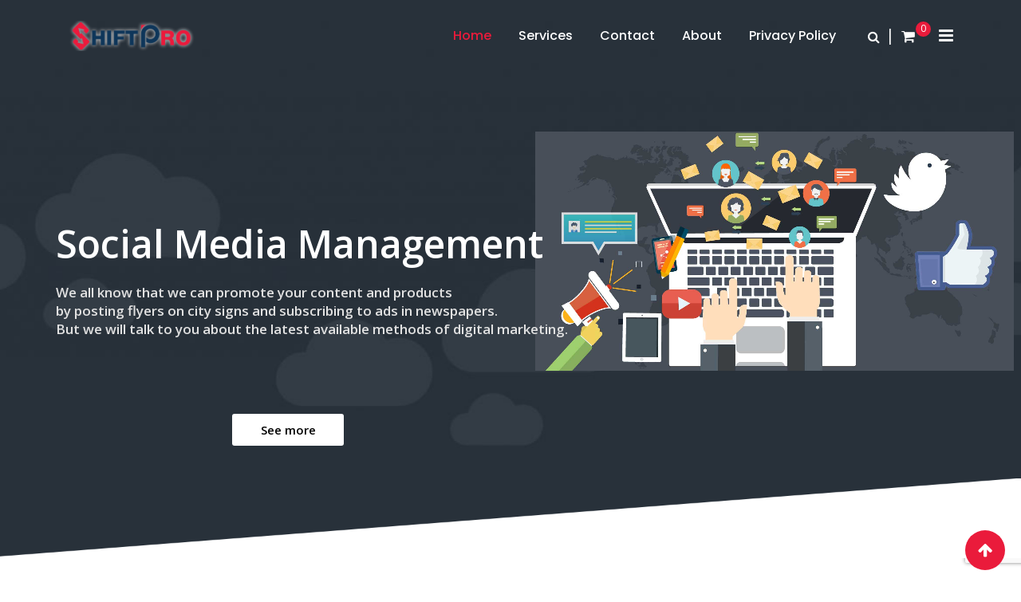

--- FILE ---
content_type: text/html; charset=UTF-8
request_url: https://shift-pro.net/
body_size: 23068
content:
<!DOCTYPE html>
<html lang="en-US">
<head>
	<meta charset="UTF-8">
	<meta name="viewport" content="width=device-width, initial-scale=1.0">
	<link rel="profile" href="https://gmpg.org/xfn/11" />
					<script>document.documentElement.className = document.documentElement.className + ' yes-js js_active js'</script>
				<title>Shift Pro &#8211; For All Digital Services</title>
<meta name='robots' content='max-image-preview:large' />
	<style>img:is([sizes="auto" i], [sizes^="auto," i]) { contain-intrinsic-size: 3000px 1500px }</style>
	<noscript><style>#preloader{display:none;}</style></noscript><link rel='dns-prefetch' href='//fonts.googleapis.com' />
<link rel='preconnect' href='https://fonts.gstatic.com' crossorigin />
<link rel="alternate" type="application/rss+xml" title="Shift Pro &raquo; Feed" href="https://shift-pro.net/feed/" />
<link rel="alternate" type="application/rss+xml" title="Shift Pro &raquo; Comments Feed" href="https://shift-pro.net/comments/feed/" />
<script type="text/javascript">
/* <![CDATA[ */
window._wpemojiSettings = {"baseUrl":"https:\/\/s.w.org\/images\/core\/emoji\/16.0.1\/72x72\/","ext":".png","svgUrl":"https:\/\/s.w.org\/images\/core\/emoji\/16.0.1\/svg\/","svgExt":".svg","source":{"concatemoji":"https:\/\/shift-pro.net\/wp-includes\/js\/wp-emoji-release.min.js?ver=6.8.2"}};
/*! This file is auto-generated */
!function(s,n){var o,i,e;function c(e){try{var t={supportTests:e,timestamp:(new Date).valueOf()};sessionStorage.setItem(o,JSON.stringify(t))}catch(e){}}function p(e,t,n){e.clearRect(0,0,e.canvas.width,e.canvas.height),e.fillText(t,0,0);var t=new Uint32Array(e.getImageData(0,0,e.canvas.width,e.canvas.height).data),a=(e.clearRect(0,0,e.canvas.width,e.canvas.height),e.fillText(n,0,0),new Uint32Array(e.getImageData(0,0,e.canvas.width,e.canvas.height).data));return t.every(function(e,t){return e===a[t]})}function u(e,t){e.clearRect(0,0,e.canvas.width,e.canvas.height),e.fillText(t,0,0);for(var n=e.getImageData(16,16,1,1),a=0;a<n.data.length;a++)if(0!==n.data[a])return!1;return!0}function f(e,t,n,a){switch(t){case"flag":return n(e,"\ud83c\udff3\ufe0f\u200d\u26a7\ufe0f","\ud83c\udff3\ufe0f\u200b\u26a7\ufe0f")?!1:!n(e,"\ud83c\udde8\ud83c\uddf6","\ud83c\udde8\u200b\ud83c\uddf6")&&!n(e,"\ud83c\udff4\udb40\udc67\udb40\udc62\udb40\udc65\udb40\udc6e\udb40\udc67\udb40\udc7f","\ud83c\udff4\u200b\udb40\udc67\u200b\udb40\udc62\u200b\udb40\udc65\u200b\udb40\udc6e\u200b\udb40\udc67\u200b\udb40\udc7f");case"emoji":return!a(e,"\ud83e\udedf")}return!1}function g(e,t,n,a){var r="undefined"!=typeof WorkerGlobalScope&&self instanceof WorkerGlobalScope?new OffscreenCanvas(300,150):s.createElement("canvas"),o=r.getContext("2d",{willReadFrequently:!0}),i=(o.textBaseline="top",o.font="600 32px Arial",{});return e.forEach(function(e){i[e]=t(o,e,n,a)}),i}function t(e){var t=s.createElement("script");t.src=e,t.defer=!0,s.head.appendChild(t)}"undefined"!=typeof Promise&&(o="wpEmojiSettingsSupports",i=["flag","emoji"],n.supports={everything:!0,everythingExceptFlag:!0},e=new Promise(function(e){s.addEventListener("DOMContentLoaded",e,{once:!0})}),new Promise(function(t){var n=function(){try{var e=JSON.parse(sessionStorage.getItem(o));if("object"==typeof e&&"number"==typeof e.timestamp&&(new Date).valueOf()<e.timestamp+604800&&"object"==typeof e.supportTests)return e.supportTests}catch(e){}return null}();if(!n){if("undefined"!=typeof Worker&&"undefined"!=typeof OffscreenCanvas&&"undefined"!=typeof URL&&URL.createObjectURL&&"undefined"!=typeof Blob)try{var e="postMessage("+g.toString()+"("+[JSON.stringify(i),f.toString(),p.toString(),u.toString()].join(",")+"));",a=new Blob([e],{type:"text/javascript"}),r=new Worker(URL.createObjectURL(a),{name:"wpTestEmojiSupports"});return void(r.onmessage=function(e){c(n=e.data),r.terminate(),t(n)})}catch(e){}c(n=g(i,f,p,u))}t(n)}).then(function(e){for(var t in e)n.supports[t]=e[t],n.supports.everything=n.supports.everything&&n.supports[t],"flag"!==t&&(n.supports.everythingExceptFlag=n.supports.everythingExceptFlag&&n.supports[t]);n.supports.everythingExceptFlag=n.supports.everythingExceptFlag&&!n.supports.flag,n.DOMReady=!1,n.readyCallback=function(){n.DOMReady=!0}}).then(function(){return e}).then(function(){var e;n.supports.everything||(n.readyCallback(),(e=n.source||{}).concatemoji?t(e.concatemoji):e.wpemoji&&e.twemoji&&(t(e.twemoji),t(e.wpemoji)))}))}((window,document),window._wpemojiSettings);
/* ]]> */
</script>
<link rel='stylesheet' id='layerslider-css' href='https://shift-pro.net/wp-content/plugins/LayerSlider/assets/static/layerslider/css/layerslider.css?ver=6.11.9' type='text/css' media='all' />
<link rel='stylesheet' id='ls-user-css' href='https://shift-pro.net/wp-content/uploads/layerslider.custom.css?ver=6.11.9' type='text/css' media='all' />
<style id='wp-emoji-styles-inline-css' type='text/css'>

	img.wp-smiley, img.emoji {
		display: inline !important;
		border: none !important;
		box-shadow: none !important;
		height: 1em !important;
		width: 1em !important;
		margin: 0 0.07em !important;
		vertical-align: -0.1em !important;
		background: none !important;
		padding: 0 !important;
	}
</style>
<link rel='stylesheet' id='wp-block-library-css' href='https://shift-pro.net/wp-includes/css/dist/block-library/style.min.css?ver=6.8.2' type='text/css' media='all' />
<style id='wp-block-library-theme-inline-css' type='text/css'>
.wp-block-audio :where(figcaption){color:#555;font-size:13px;text-align:center}.is-dark-theme .wp-block-audio :where(figcaption){color:#ffffffa6}.wp-block-audio{margin:0 0 1em}.wp-block-code{border:1px solid #ccc;border-radius:4px;font-family:Menlo,Consolas,monaco,monospace;padding:.8em 1em}.wp-block-embed :where(figcaption){color:#555;font-size:13px;text-align:center}.is-dark-theme .wp-block-embed :where(figcaption){color:#ffffffa6}.wp-block-embed{margin:0 0 1em}.blocks-gallery-caption{color:#555;font-size:13px;text-align:center}.is-dark-theme .blocks-gallery-caption{color:#ffffffa6}:root :where(.wp-block-image figcaption){color:#555;font-size:13px;text-align:center}.is-dark-theme :root :where(.wp-block-image figcaption){color:#ffffffa6}.wp-block-image{margin:0 0 1em}.wp-block-pullquote{border-bottom:4px solid;border-top:4px solid;color:currentColor;margin-bottom:1.75em}.wp-block-pullquote cite,.wp-block-pullquote footer,.wp-block-pullquote__citation{color:currentColor;font-size:.8125em;font-style:normal;text-transform:uppercase}.wp-block-quote{border-left:.25em solid;margin:0 0 1.75em;padding-left:1em}.wp-block-quote cite,.wp-block-quote footer{color:currentColor;font-size:.8125em;font-style:normal;position:relative}.wp-block-quote:where(.has-text-align-right){border-left:none;border-right:.25em solid;padding-left:0;padding-right:1em}.wp-block-quote:where(.has-text-align-center){border:none;padding-left:0}.wp-block-quote.is-large,.wp-block-quote.is-style-large,.wp-block-quote:where(.is-style-plain){border:none}.wp-block-search .wp-block-search__label{font-weight:700}.wp-block-search__button{border:1px solid #ccc;padding:.375em .625em}:where(.wp-block-group.has-background){padding:1.25em 2.375em}.wp-block-separator.has-css-opacity{opacity:.4}.wp-block-separator{border:none;border-bottom:2px solid;margin-left:auto;margin-right:auto}.wp-block-separator.has-alpha-channel-opacity{opacity:1}.wp-block-separator:not(.is-style-wide):not(.is-style-dots){width:100px}.wp-block-separator.has-background:not(.is-style-dots){border-bottom:none;height:1px}.wp-block-separator.has-background:not(.is-style-wide):not(.is-style-dots){height:2px}.wp-block-table{margin:0 0 1em}.wp-block-table td,.wp-block-table th{word-break:normal}.wp-block-table :where(figcaption){color:#555;font-size:13px;text-align:center}.is-dark-theme .wp-block-table :where(figcaption){color:#ffffffa6}.wp-block-video :where(figcaption){color:#555;font-size:13px;text-align:center}.is-dark-theme .wp-block-video :where(figcaption){color:#ffffffa6}.wp-block-video{margin:0 0 1em}:root :where(.wp-block-template-part.has-background){margin-bottom:0;margin-top:0;padding:1.25em 2.375em}
</style>
<style id='classic-theme-styles-inline-css' type='text/css'>
/*! This file is auto-generated */
.wp-block-button__link{color:#fff;background-color:#32373c;border-radius:9999px;box-shadow:none;text-decoration:none;padding:calc(.667em + 2px) calc(1.333em + 2px);font-size:1.125em}.wp-block-file__button{background:#32373c;color:#fff;text-decoration:none}
</style>
<style id='global-styles-inline-css' type='text/css'>
:root{--wp--preset--aspect-ratio--square: 1;--wp--preset--aspect-ratio--4-3: 4/3;--wp--preset--aspect-ratio--3-4: 3/4;--wp--preset--aspect-ratio--3-2: 3/2;--wp--preset--aspect-ratio--2-3: 2/3;--wp--preset--aspect-ratio--16-9: 16/9;--wp--preset--aspect-ratio--9-16: 9/16;--wp--preset--color--black: #000000;--wp--preset--color--cyan-bluish-gray: #abb8c3;--wp--preset--color--white: #ffffff;--wp--preset--color--pale-pink: #f78da7;--wp--preset--color--vivid-red: #cf2e2e;--wp--preset--color--luminous-vivid-orange: #ff6900;--wp--preset--color--luminous-vivid-amber: #fcb900;--wp--preset--color--light-green-cyan: #7bdcb5;--wp--preset--color--vivid-green-cyan: #00d084;--wp--preset--color--pale-cyan-blue: #8ed1fc;--wp--preset--color--vivid-cyan-blue: #0693e3;--wp--preset--color--vivid-purple: #9b51e0;--wp--preset--gradient--vivid-cyan-blue-to-vivid-purple: linear-gradient(135deg,rgba(6,147,227,1) 0%,rgb(155,81,224) 100%);--wp--preset--gradient--light-green-cyan-to-vivid-green-cyan: linear-gradient(135deg,rgb(122,220,180) 0%,rgb(0,208,130) 100%);--wp--preset--gradient--luminous-vivid-amber-to-luminous-vivid-orange: linear-gradient(135deg,rgba(252,185,0,1) 0%,rgba(255,105,0,1) 100%);--wp--preset--gradient--luminous-vivid-orange-to-vivid-red: linear-gradient(135deg,rgba(255,105,0,1) 0%,rgb(207,46,46) 100%);--wp--preset--gradient--very-light-gray-to-cyan-bluish-gray: linear-gradient(135deg,rgb(238,238,238) 0%,rgb(169,184,195) 100%);--wp--preset--gradient--cool-to-warm-spectrum: linear-gradient(135deg,rgb(74,234,220) 0%,rgb(151,120,209) 20%,rgb(207,42,186) 40%,rgb(238,44,130) 60%,rgb(251,105,98) 80%,rgb(254,248,76) 100%);--wp--preset--gradient--blush-light-purple: linear-gradient(135deg,rgb(255,206,236) 0%,rgb(152,150,240) 100%);--wp--preset--gradient--blush-bordeaux: linear-gradient(135deg,rgb(254,205,165) 0%,rgb(254,45,45) 50%,rgb(107,0,62) 100%);--wp--preset--gradient--luminous-dusk: linear-gradient(135deg,rgb(255,203,112) 0%,rgb(199,81,192) 50%,rgb(65,88,208) 100%);--wp--preset--gradient--pale-ocean: linear-gradient(135deg,rgb(255,245,203) 0%,rgb(182,227,212) 50%,rgb(51,167,181) 100%);--wp--preset--gradient--electric-grass: linear-gradient(135deg,rgb(202,248,128) 0%,rgb(113,206,126) 100%);--wp--preset--gradient--midnight: linear-gradient(135deg,rgb(2,3,129) 0%,rgb(40,116,252) 100%);--wp--preset--font-size--small: 13px;--wp--preset--font-size--medium: 20px;--wp--preset--font-size--large: 36px;--wp--preset--font-size--x-large: 42px;--wp--preset--spacing--20: 0.44rem;--wp--preset--spacing--30: 0.67rem;--wp--preset--spacing--40: 1rem;--wp--preset--spacing--50: 1.5rem;--wp--preset--spacing--60: 2.25rem;--wp--preset--spacing--70: 3.38rem;--wp--preset--spacing--80: 5.06rem;--wp--preset--shadow--natural: 6px 6px 9px rgba(0, 0, 0, 0.2);--wp--preset--shadow--deep: 12px 12px 50px rgba(0, 0, 0, 0.4);--wp--preset--shadow--sharp: 6px 6px 0px rgba(0, 0, 0, 0.2);--wp--preset--shadow--outlined: 6px 6px 0px -3px rgba(255, 255, 255, 1), 6px 6px rgba(0, 0, 0, 1);--wp--preset--shadow--crisp: 6px 6px 0px rgba(0, 0, 0, 1);}:where(.is-layout-flex){gap: 0.5em;}:where(.is-layout-grid){gap: 0.5em;}body .is-layout-flex{display: flex;}.is-layout-flex{flex-wrap: wrap;align-items: center;}.is-layout-flex > :is(*, div){margin: 0;}body .is-layout-grid{display: grid;}.is-layout-grid > :is(*, div){margin: 0;}:where(.wp-block-columns.is-layout-flex){gap: 2em;}:where(.wp-block-columns.is-layout-grid){gap: 2em;}:where(.wp-block-post-template.is-layout-flex){gap: 1.25em;}:where(.wp-block-post-template.is-layout-grid){gap: 1.25em;}.has-black-color{color: var(--wp--preset--color--black) !important;}.has-cyan-bluish-gray-color{color: var(--wp--preset--color--cyan-bluish-gray) !important;}.has-white-color{color: var(--wp--preset--color--white) !important;}.has-pale-pink-color{color: var(--wp--preset--color--pale-pink) !important;}.has-vivid-red-color{color: var(--wp--preset--color--vivid-red) !important;}.has-luminous-vivid-orange-color{color: var(--wp--preset--color--luminous-vivid-orange) !important;}.has-luminous-vivid-amber-color{color: var(--wp--preset--color--luminous-vivid-amber) !important;}.has-light-green-cyan-color{color: var(--wp--preset--color--light-green-cyan) !important;}.has-vivid-green-cyan-color{color: var(--wp--preset--color--vivid-green-cyan) !important;}.has-pale-cyan-blue-color{color: var(--wp--preset--color--pale-cyan-blue) !important;}.has-vivid-cyan-blue-color{color: var(--wp--preset--color--vivid-cyan-blue) !important;}.has-vivid-purple-color{color: var(--wp--preset--color--vivid-purple) !important;}.has-black-background-color{background-color: var(--wp--preset--color--black) !important;}.has-cyan-bluish-gray-background-color{background-color: var(--wp--preset--color--cyan-bluish-gray) !important;}.has-white-background-color{background-color: var(--wp--preset--color--white) !important;}.has-pale-pink-background-color{background-color: var(--wp--preset--color--pale-pink) !important;}.has-vivid-red-background-color{background-color: var(--wp--preset--color--vivid-red) !important;}.has-luminous-vivid-orange-background-color{background-color: var(--wp--preset--color--luminous-vivid-orange) !important;}.has-luminous-vivid-amber-background-color{background-color: var(--wp--preset--color--luminous-vivid-amber) !important;}.has-light-green-cyan-background-color{background-color: var(--wp--preset--color--light-green-cyan) !important;}.has-vivid-green-cyan-background-color{background-color: var(--wp--preset--color--vivid-green-cyan) !important;}.has-pale-cyan-blue-background-color{background-color: var(--wp--preset--color--pale-cyan-blue) !important;}.has-vivid-cyan-blue-background-color{background-color: var(--wp--preset--color--vivid-cyan-blue) !important;}.has-vivid-purple-background-color{background-color: var(--wp--preset--color--vivid-purple) !important;}.has-black-border-color{border-color: var(--wp--preset--color--black) !important;}.has-cyan-bluish-gray-border-color{border-color: var(--wp--preset--color--cyan-bluish-gray) !important;}.has-white-border-color{border-color: var(--wp--preset--color--white) !important;}.has-pale-pink-border-color{border-color: var(--wp--preset--color--pale-pink) !important;}.has-vivid-red-border-color{border-color: var(--wp--preset--color--vivid-red) !important;}.has-luminous-vivid-orange-border-color{border-color: var(--wp--preset--color--luminous-vivid-orange) !important;}.has-luminous-vivid-amber-border-color{border-color: var(--wp--preset--color--luminous-vivid-amber) !important;}.has-light-green-cyan-border-color{border-color: var(--wp--preset--color--light-green-cyan) !important;}.has-vivid-green-cyan-border-color{border-color: var(--wp--preset--color--vivid-green-cyan) !important;}.has-pale-cyan-blue-border-color{border-color: var(--wp--preset--color--pale-cyan-blue) !important;}.has-vivid-cyan-blue-border-color{border-color: var(--wp--preset--color--vivid-cyan-blue) !important;}.has-vivid-purple-border-color{border-color: var(--wp--preset--color--vivid-purple) !important;}.has-vivid-cyan-blue-to-vivid-purple-gradient-background{background: var(--wp--preset--gradient--vivid-cyan-blue-to-vivid-purple) !important;}.has-light-green-cyan-to-vivid-green-cyan-gradient-background{background: var(--wp--preset--gradient--light-green-cyan-to-vivid-green-cyan) !important;}.has-luminous-vivid-amber-to-luminous-vivid-orange-gradient-background{background: var(--wp--preset--gradient--luminous-vivid-amber-to-luminous-vivid-orange) !important;}.has-luminous-vivid-orange-to-vivid-red-gradient-background{background: var(--wp--preset--gradient--luminous-vivid-orange-to-vivid-red) !important;}.has-very-light-gray-to-cyan-bluish-gray-gradient-background{background: var(--wp--preset--gradient--very-light-gray-to-cyan-bluish-gray) !important;}.has-cool-to-warm-spectrum-gradient-background{background: var(--wp--preset--gradient--cool-to-warm-spectrum) !important;}.has-blush-light-purple-gradient-background{background: var(--wp--preset--gradient--blush-light-purple) !important;}.has-blush-bordeaux-gradient-background{background: var(--wp--preset--gradient--blush-bordeaux) !important;}.has-luminous-dusk-gradient-background{background: var(--wp--preset--gradient--luminous-dusk) !important;}.has-pale-ocean-gradient-background{background: var(--wp--preset--gradient--pale-ocean) !important;}.has-electric-grass-gradient-background{background: var(--wp--preset--gradient--electric-grass) !important;}.has-midnight-gradient-background{background: var(--wp--preset--gradient--midnight) !important;}.has-small-font-size{font-size: var(--wp--preset--font-size--small) !important;}.has-medium-font-size{font-size: var(--wp--preset--font-size--medium) !important;}.has-large-font-size{font-size: var(--wp--preset--font-size--large) !important;}.has-x-large-font-size{font-size: var(--wp--preset--font-size--x-large) !important;}
:where(.wp-block-post-template.is-layout-flex){gap: 1.25em;}:where(.wp-block-post-template.is-layout-grid){gap: 1.25em;}
:where(.wp-block-columns.is-layout-flex){gap: 2em;}:where(.wp-block-columns.is-layout-grid){gap: 2em;}
:root :where(.wp-block-pullquote){font-size: 1.5em;line-height: 1.6;}
</style>
<link rel='stylesheet' id='extendify-utilities-css' href='https://shift-pro.net/wp-content/plugins/redux-framework/extendify-sdk/public/build/extendify-utilities.css?ver=0.1.0' type='text/css' media='all' />
<link rel='stylesheet' id='contact-form-7-css' href='https://shift-pro.net/wp-content/plugins/contact-form-7/includes/css/styles.css?ver=6.0.6' type='text/css' media='all' />
<link rel='stylesheet' id='woocommerce-layout-css' href='https://shift-pro.net/wp-content/plugins/woocommerce/assets/css/woocommerce-layout.css?ver=9.8.4' type='text/css' media='all' />
<link rel='stylesheet' id='woocommerce-smallscreen-css' href='https://shift-pro.net/wp-content/plugins/woocommerce/assets/css/woocommerce-smallscreen.css?ver=9.8.4' type='text/css' media='only screen and (max-width: 767px)' />
<link rel='stylesheet' id='woocommerce-general-css' href='https://shift-pro.net/wp-content/plugins/woocommerce/assets/css/woocommerce.css?ver=9.8.4' type='text/css' media='all' />
<style id='woocommerce-inline-inline-css' type='text/css'>
.woocommerce form .form-row .required { visibility: visible; }
</style>
<link rel='stylesheet' id='yith-quick-view-css' href='https://shift-pro.net/wp-content/plugins/yith-woocommerce-quick-view/assets/css/yith-quick-view.css?ver=1.11.0' type='text/css' media='all' />
<style id='yith-quick-view-inline-css' type='text/css'>

				#yith-quick-view-modal .yith-wcqv-main{background:#ffffff;}
				#yith-quick-view-close{color:#cdcdcd;}
				#yith-quick-view-close:hover{color:#ff0000;}
</style>
<link rel='stylesheet' id='brands-styles-css' href='https://shift-pro.net/wp-content/plugins/woocommerce/assets/css/brands.css?ver=9.8.4' type='text/css' media='all' />
<link rel='stylesheet' id='js_composer_front-css' href='https://shift-pro.net/wp-content/plugins/js_composer/assets/css/js_composer.min.css?ver=7.9' type='text/css' media='all' />
<link rel='stylesheet' id='seoengine-gfonts-css' href='//fonts.googleapis.com/css?family=Open+Sans%3A400%2C400i%2C600%2C600i%7CPoppins%3A400%2C500%2C600%2C700%26subset%3Dlatin%2Clatin-ext&#038;ver=2.0.1' type='text/css' media='all' />
<link rel='stylesheet' id='bootstrap-css' href='https://shift-pro.net/wp-content/themes/seoengine/assets/css/bootstrap.min.css?ver=2.0.1' type='text/css' media='all' />
<link rel='stylesheet' id='font-awesome-css' href='https://shift-pro.net/wp-content/themes/seoengine/assets/css/font-awesome.min.css?ver=2.0.1' type='text/css' media='all' />
<style id='font-awesome-inline-css' type='text/css'>
[data-font="FontAwesome"]:before {font-family: 'FontAwesome' !important;content: attr(data-icon) !important;speak: none !important;font-weight: normal !important;font-variant: normal !important;text-transform: none !important;line-height: 1 !important;font-style: normal !important;-webkit-font-smoothing: antialiased !important;-moz-osx-font-smoothing: grayscale !important;}
</style>
<link rel='stylesheet' id='meanmenu-css' href='https://shift-pro.net/wp-content/themes/seoengine/assets/css/meanmenu.css?ver=2.0.1' type='text/css' media='all' />
<link rel='stylesheet' id='seoengine-default-css' href='https://shift-pro.net/wp-content/themes/seoengine/assets/css/default.css?ver=2.0.1' type='text/css' media='all' />
<link rel='stylesheet' id='seoengine-vc-css' href='https://shift-pro.net/wp-content/themes/seoengine/assets/css/vc.css?ver=2.0.1' type='text/css' media='all' />
<link rel='stylesheet' id='seoengine-style-css' href='https://shift-pro.net/wp-content/themes/seoengine/assets/css/style.css?ver=2.0.1' type='text/css' media='all' />
<link rel='stylesheet' id='seoengine-responsive-css' href='https://shift-pro.net/wp-content/themes/seoengine/assets/css/responsive.css?ver=2.0.1' type='text/css' media='all' />
<style id='seoengine-responsive-inline-css' type='text/css'>
 body, gtnbg_root, p { font-family: Open Sans, sans-serif;; font-size: 15px; line-height: 26px; font-weight : 400; font-style: normal; } h1 { font-family: Poppins; font-size: 40px; line-height: 44px; font-weight : 500; font-style: normal; } h2 { font-family: Poppins, sans-serif;; font-size: 28px; line-height: 31px; font-weight : 500; font-style: normal; } h3 { font-family: Poppins, sans-serif;; font-size: 20px; line-height: 26px; font-weight : 500; font-style: normal; } h4 { font-family: Poppins, sans-serif;; font-size: 16px; line-height: 18px; font-weight : 500; font-style: normal; } h5 { font-family: Poppins, sans-serif;; font-size: 14px; line-height: 16px; font-weight : 500; font-style: normal; } h6 { font-family: Poppins, sans-serif;; font-size: 12px; line-height: 14px; font-weight : 500; font-style: normal; }  a:link, a:visited { color: #ea1b3b; } a:hover, a:focus, a:active { color: #dd9933; } blockquote, .wp-block-quote { background-color: #ea1b3b; } blockquote, .wp-block-pullquote { border-color: #ea1b3b; } .rdtheme-button-1, .rdtheme-button-4 { border-color: #ea1b3b; } .rdtheme-button-2 { background-color: #ea1b3b; } .rdtheme-button-3:hover { color: #ea1b3b !important; } .rdtheme-button-1:hover, .rdtheme-button-2:hover, .rdtheme-button-4:hover { background-color: #dd9933; }  #tophead .tophead-contact .fa, #tophead .tophead-address .fa, #tophead .tophead-social li a:hover { color: #ea1b3b; } #tophead {   background-color: #191919; } #tophead, #tophead a, #tophead .tophead-social li a {   color: #ea1b3b; } .trheader .site #tophead, .trheader .site #tophead a, .trheader .site #tophead .tophead-social li a { color: #efefef; } .site-header .main-navigation ul li a { font-family: Poppins, sans-serif; font-size : 16px; font-weight : 500; line-height : 24px; color: #222222; font-style: normal; } .stick .site-header .main-navigation ul.menu > li > a, .main-header-sticky-wrapper .site-header .main-navigation ul.menu > li > a { color: #222222; } .site-header .main-navigation ul.menu > li > a:hover, .site-header .main-navigation ul.menu > li.current-menu-item > a, .site-header .main-navigation ul.menu > li.current > a, .trheader.non-stick .site .site-header .main-navigation ul.menu > li > a:hover, .trheader.non-stick .site .site-header .main-navigation ul.menu > li.current-menu-item > a, .trheader.non-stick .site .site-header .main-navigation ul.menu > li.current > a { color: #ea1b3b; } .site-header .main-navigation ul li a.active { color: #ea1b3b !important; } .stick .site-header .main-navigation ul.menu > li > a:hover, .main-header-sticky-wrapper .site-header .main-navigation ul li a:hover { color: #ea1b3b; } .stick .site-header .main-navigation ul.menu > li > a.active, .main-header-sticky-wrapper .site-header .main-navigation ul li a.active { color: #ea1b3b !important; }  .trheader.non-stick .site .site-header .main-navigation ul.menu > li > a, .trheader.non-stick .site .site-header .search-box .search-button i, .trheader.non-stick .site .header-icon-seperator, .trheader.non-stick .site .header-icon-area .cart-icon-area > a, .trheader.non-stick .site .additional-menu-area a.side-menu-trigger { color: #ffffff; } .site-header .main-navigation ul li ul li { background-color: #ea1b3b; } .site-header .main-navigation ul li ul li:hover { background-color: #ea1b3b; } .site-header .main-navigation ul li ul li a { font-family: Poppins, sans-serif; font-size : 15px; font-weight : 500; line-height : 21px; color: #ffffff; font-style: normal; } .site-header .main-navigation ul li ul li:hover > a { color: #071041; } .stick .site-header, .main-header-sticky-wrapper { border-color: #ea1b3b; } .stick .site-header, .main-header-sticky-wrapper .site-header { background-color: #ffffff; } .site-header .main-navigation ul li.mega-menu > ul.sub-menu { background-color: #ea1b3b; } .site-header .main-navigation ul li.mega-menu ul.sub-menu li a { color: #ffffff; } .site-header .main-navigation ul li.mega-menu ul.sub-menu li a:hover { background-color: #ea1b3b; color: #071041; } .mean-container a.meanmenu-reveal, .mean-container .mean-nav ul li a.mean-expand { color: #ea1b3b; } .mean-container a.meanmenu-reveal span { background-color: #ea1b3b; } .mean-container .mean-bar { border-color: #ea1b3b; } .mean-container .mean-nav ul li a { font-family: Poppins, sans-serif; font-size : 14px; font-weight : 400; line-height : 21px; color: #222222; font-style: normal; } .mean-container .mean-nav ul li a:hover, .mean-container .mean-nav > ul > li.current-menu-item > a { color: #ea1b3b; } .header-icon-area .cart-icon-area .cart-icon-num { background-color: #ea1b3b; } .additional-menu-area a.side-menu-trigger:hover, .trheader.non-stick .site .additional-menu-area a.side-menu-trigger:hover { color: #ea1b3b; } .site-header .search-box .search-text { border-color: #ea1b3b; } .header-style-3 .header-contact .fa, .header-style-3 .header-social li a:hover, .header-style-3.trheader .site .header-social li a:hover { color: #ea1b3b; } .header-style-3.trheader .site .header-contact li a, .header-style-3.trheader .site .header-social li a { color: #ffffff; } .header-style-4 .header-contact .fa, .header-style-4 .header-social li a:hover, .header-style-4.trheader .site .header-social li a:hover { color: #ea1b3b; } .header-style-4.trheader .site .header-contact li a, .header-style-4.trheader .site .header-social li a { color: #ffffff; } .header-style-5 .header-menu-btn { background-color: #ea1b3b; } .trheader.non-stick.header-style-5 .site .header-menu-btn { color: #ffffff; } .entry-banner { background: url(https://shift-pro.net/wp-content/themes/seoengine/assets/img/banner.jpg) no-repeat scroll center center / cover; } .entry-banner .entry-banner-content h1 { color: #ffffff; } .breadcrumb-area .entry-breadcrumb span, .breadcrumb-area .entry-breadcrumb span a { color: #eeebeb; } .breadcrumb-area .entry-breadcrumb span a:hover, .breadcrumb-area .entry-breadcrumb a:hover span { color: #ffffff; } .breadcrumb-area .entry-breadcrumb .breadcrumb-seperator, .breadcrumb-area ul li:after { color: #eeebeb; } .breadcrumb-area .entry-breadcrumb > span:last-child, .breadcrumb-area .entry-breadcrumb ul li:last-child span { color: #ea1b3b; } .footer-top-area { background-color: #263238; } .footer-top-area .widget h3 { color: #ffffff; } .footer-top-area .widget { color: #b3b3b3; } .footer-top-area .widget ul li a { color: #e1e1e1; } .footer-top-area .widget ul li a:hover { color: #26c6da; } .footer-bottom-area { background-color: #212b30; } .footer-bottom-area .footer-bottom-left { color: #ea566c; } .scrollToTop { background-color: #ea1b3b; } .sidebar-widget-area ul li a:hover, .sidebar-widget-area .widget ul li::before, .footer-bottom-right li a:hover, .footer-top-area .widget ul li a:hover, .search-form .custom-search-input button.btn, .footer-top-area .widget_recent_entries .post-date { color: #ea1b3b; } .footer-bottom-right li a, .widget .tagcloud a:hover, .sidebar-widget-area .widget h3:after { background-color: #ea1b3b; } .footer-bottom-right li a, .footer-bottom-right li a:hover, .widget .tagcloud a:hover { border-color: #ea1b3b; } .search-form .custom-search-input button.btn:hover { color: #dd9933; } .content-area { padding-top: 0px; padding-bottom: 0px; } .entry-banner { background: url(https://shift-pro.net/wp-content/themes/seoengine/assets/img/banner.jpg) no-repeat scroll center center / cover; } .entry-footer .tags a:hover, .about-author .media-body .author-title, .entry-title h2 a:hover, .seoengine-primary-color, .related-cases .single-item-content h3 a:hover { color: #ea1b3b; } .entry-header .entry-thumbnail-area .date span, .comments-area .main-comments .replay-area a, #respond form .btn-send, .pagination-area ul li.active a, .pagination-area ul li a:hover, .pagination-area ul li .current, .blog-style-2 .readmore-btn, .seoengine-primary-bgcolor, ul.seoengine-list li::before, .team-detail-content ul.team-social li a:hover { background-color: #ea1b3b; } .team-detail-content ul.team-social li a:hover { border-color: #ea1b3b; } .comments-area .main-comments .replay-area a:hover, #respond form .btn-send:hover, .blog-style-2 .readmore-btn:hover { background-color: #dd9933; } .ls-bar-timer { background-color: #ea1b3b; border-bottom-color: #ea1b3b; } .error-page-area {   background-color: #26c6da; } .error-page-area .error-page, .error-page-area .error-page h3 { color: #ffffff; } .product-grid-view .woo-shop-top .view-mode ul li:first-child .fa, .product-list-view .woo-shop-top .view-mode ul li:last-child .fa, .woocommerce ul.products li.product h3 a:hover, .woocommerce ul.products li.product .price, .woocommerce .product-thumb-area .product-info ul li a:hover .fa, .woocommerce a.woocommerce-review-link:hover, .woocommerce div.product p.price, .woocommerce div.product span.price, .woocommerce div.product .product-meta a:hover, .woocommerce div.product .woocommerce-tabs ul.tabs li.active a, .woocommerce-message::before, .woocommerce-info::before { color: #ea1b3b; } .woocommerce ul.products li.product .onsale, .woocommerce span.onsale, .woocommerce a.added_to_cart, .woocommerce div.product form.cart .button, .woocommerce #respond input#submit, .woocommerce a.button, .woocommerce button.button, .woocommerce input.button, p.demo_store, .woocommerce #respond input#submit.disabled:hover, .woocommerce #respond input#submit:disabled:hover, .woocommerce #respond input#submit[disabled]:disabled:hover, .woocommerce a.button.disabled:hover, .woocommerce a.button:disabled:hover, .woocommerce a.button[disabled]:disabled:hover, .woocommerce button.button.disabled:hover, .woocommerce button.button:disabled:hover, .woocommerce button.button[disabled]:disabled:hover, .woocommerce input.button.disabled:hover, .woocommerce input.button:disabled:hover, .woocommerce input.button[disabled]:disabled:hover, .woocommerce #respond input#submit.alt, .woocommerce a.button.alt, .woocommerce button.button.alt, .woocommerce input.button.alt, .woocommerce-account .woocommerce-MyAccount-navigation ul li a { background-color: #ea1b3b; } .woocommerce-message, .woocommerce-info { border-color: #ea1b3b; } .woocommerce .product-thumb-area .overlay {   background-color: rgba(234, 27, 59, 0.8); } .cf7-quote-submit input:hover { background-color: #ea1b3b !important; } .contact-us-form .wpcf7-submit:hover, .cf7-seo-check input[type="submit"]:hover { background-color: #dd9933; } .cf7-quote-submit input { border-color: #ea1b3b; } .cf7-seo-check input[type="submit"] { background-color: #ea1b3b; }.rt-owl-dot-3 .owl-theme .owl-dots .owl-dot.active span, .rt-owl-dot-3 .owl-theme .owl-dots .owl-dot:hover span { background-color: #ea1b3b; } .rt-owl-nav-3 .owl-custom-nav-title::after, .rt-owl-nav-3 .owl-custom-nav .owl-prev:hover, .rt-owl-nav-3 .owl-custom-nav .owl-next:hover { background-color: #ea1b3b; } .rt-owl-nav-4 .owl-theme .owl-nav > div { border-color: #ea1b3b; } .rt-owl-nav-4 .owl-theme .owl-nav > div:hover { background-color: #ea1b3b !important; } .rt-owl-nav-5 .owl-theme .owl-nav > div:hover { color: #ea1b3b; } .rt-vc-posts-1 .rt-header .rt-thumbnail-area .rt-date, .rt-vc-posts-1 .rt-title h3 a:hover { color: #ea1b3b; } .rt-vc-posts-1 .rt-header .rt-thumbnail-area .rt-date span { background-color: #ea1b3b; } .rt-vc-posts-2 .rt-content h3 a:hover, .rt-vc-posts-2 .rt-meta i { color: #ea1b3b; } .rt-vc-posts-3 .rt-content h3 a:hover, .rt-vc-posts-3 .rt-cat a:hover { color: #ea1b3b; } .rt-owl-case-1 .single-item .single-item-meta h3 a:hover { color: #ea1b3b; } .rt-case-grid-1 .rt-item-meta h3 a:hover { color: #ea1b3b; } .rt-owl-team-4 .rt-item .rt-content h3 a:hover, .rt-owl-team-4 .rt-item .rt-content .rt-designation { color: #ea1b3b; } .rt-cta-1.default { background-color: #ea1b3b; } .rt-team-grid-1 .vc-overly ul li a:hover { background-color: #ea1b3b; } .rt-team-grid-1 .vc-meta h3 a:hover { color: #ea1b3b; } .rt-portfolio-1 .rt-portfolio-tab a {   border-color: #ea1b3b; } .rt-portfolio-1 .rt-portfolio-tab a:hover, .rt-portfolio-1 .rt-portfolio-tab .current {   background-color: #ea1b3b; } .rt-portfolio-2 .single-item .single-item-meta h3 a:hover { color: #ea1b3b; } .rt-vc-contact ul li i, .rt-vc-contact ul li a:hover {   color: #ea1b3b; } .vc_tta-accordion .vc_tta-panel .vc_tta-panel-heading:focus a, .vc_tta-accordion .vc_tta-panel .vc_tta-panel-heading:hover a, .vc_tta-accordion .vc_active .vc_tta-panel-heading a { background-color: #ea1b3b !important; } .rt-wid-menu .rt-title::after { background-color: #ea1b3b; } .rt-wid-menu .rt-title::after, .rt-wid-menu ul li a:hover, .rt-wid-menu ul li.current-menu-item a { background-color: #ea1b3b; } .rt-owl-wid-testimonial .owl-custom-nav .owl-prev:hover, .rt-owl-wid-testimonial .owl-custom-nav .owl-next:hover { color : #ea1b3b; } .rt-owl-wid-testimonial .rt-vc-sep { background-color: #ea1b3b; }body{  margin: 0 auto; }
</style>
<link rel="preload" as="style" href="https://fonts.googleapis.com/css?family=Poppins:500,400%7COpen%20Sans:400&#038;display=swap&#038;ver=1640417532" /><link rel="stylesheet" href="https://fonts.googleapis.com/css?family=Poppins:500,400%7COpen%20Sans:400&#038;display=swap&#038;ver=1640417532" media="print" onload="this.media='all'"><noscript><link rel="stylesheet" href="https://fonts.googleapis.com/css?family=Poppins:500,400%7COpen%20Sans:400&#038;display=swap&#038;ver=1640417532" /></noscript><script type="text/javascript" src="https://shift-pro.net/wp-includes/js/jquery/jquery.min.js?ver=3.7.1" id="jquery-core-js"></script>
<script type="text/javascript" src="https://shift-pro.net/wp-includes/js/jquery/jquery-migrate.min.js?ver=3.4.1" id="jquery-migrate-js"></script>
<script type="text/javascript" id="layerslider-utils-js-extra">
/* <![CDATA[ */
var LS_Meta = {"v":"6.11.9","fixGSAP":"1"};
/* ]]> */
</script>
<script type="text/javascript" src="https://shift-pro.net/wp-content/plugins/LayerSlider/assets/static/layerslider/js/layerslider.utils.js?ver=6.11.9" id="layerslider-utils-js"></script>
<script type="text/javascript" src="https://shift-pro.net/wp-content/plugins/LayerSlider/assets/static/layerslider/js/layerslider.kreaturamedia.jquery.js?ver=6.11.9" id="layerslider-js"></script>
<script type="text/javascript" src="https://shift-pro.net/wp-content/plugins/LayerSlider/assets/static/layerslider/js/layerslider.transitions.js?ver=6.11.9" id="layerslider-transitions-js"></script>
<script type="text/javascript" src="https://shift-pro.net/wp-content/plugins/woocommerce/assets/js/jquery-blockui/jquery.blockUI.min.js?ver=2.7.0-wc.9.8.4" id="jquery-blockui-js" data-wp-strategy="defer"></script>
<script type="text/javascript" id="wc-add-to-cart-js-extra">
/* <![CDATA[ */
var wc_add_to_cart_params = {"ajax_url":"\/wp-admin\/admin-ajax.php","wc_ajax_url":"\/?wc-ajax=%%endpoint%%","i18n_view_cart":"View cart","cart_url":"https:\/\/shift-pro.net","is_cart":"","cart_redirect_after_add":"no"};
/* ]]> */
</script>
<script type="text/javascript" src="https://shift-pro.net/wp-content/plugins/woocommerce/assets/js/frontend/add-to-cart.min.js?ver=9.8.4" id="wc-add-to-cart-js" data-wp-strategy="defer"></script>
<script type="text/javascript" src="https://shift-pro.net/wp-content/plugins/woocommerce/assets/js/js-cookie/js.cookie.min.js?ver=2.1.4-wc.9.8.4" id="js-cookie-js" defer="defer" data-wp-strategy="defer"></script>
<script type="text/javascript" id="woocommerce-js-extra">
/* <![CDATA[ */
var woocommerce_params = {"ajax_url":"\/wp-admin\/admin-ajax.php","wc_ajax_url":"\/?wc-ajax=%%endpoint%%","i18n_password_show":"Show password","i18n_password_hide":"Hide password"};
/* ]]> */
</script>
<script type="text/javascript" src="https://shift-pro.net/wp-content/plugins/woocommerce/assets/js/frontend/woocommerce.min.js?ver=9.8.4" id="woocommerce-js" defer="defer" data-wp-strategy="defer"></script>
<script type="text/javascript" src="https://shift-pro.net/wp-content/plugins/js_composer/assets/js/vendors/woocommerce-add-to-cart.js?ver=7.9" id="vc_woocommerce-add-to-cart-js-js"></script>
<script></script><meta name="generator" content="Powered by LayerSlider 6.11.9 - Multi-Purpose, Responsive, Parallax, Mobile-Friendly Slider Plugin for WordPress." />
<!-- LayerSlider updates and docs at: https://layerslider.kreaturamedia.com -->
<link rel="https://api.w.org/" href="https://shift-pro.net/wp-json/" /><link rel="alternate" title="JSON" type="application/json" href="https://shift-pro.net/wp-json/wp/v2/pages/757" /><link rel="EditURI" type="application/rsd+xml" title="RSD" href="https://shift-pro.net/xmlrpc.php?rsd" />
<meta name="generator" content="WordPress 6.8.2" />
<meta name="generator" content="WooCommerce 9.8.4" />
<link rel="canonical" href="https://shift-pro.net/" />
<link rel='shortlink' href='https://shift-pro.net/' />
<link rel="alternate" title="oEmbed (JSON)" type="application/json+oembed" href="https://shift-pro.net/wp-json/oembed/1.0/embed?url=https%3A%2F%2Fshift-pro.net%2F" />
<link rel="alternate" title="oEmbed (XML)" type="text/xml+oembed" href="https://shift-pro.net/wp-json/oembed/1.0/embed?url=https%3A%2F%2Fshift-pro.net%2F&#038;format=xml" />
<meta name="framework" content="Redux 4.3.7" /><link rel='preload' href='https://shift-pro.net/wp-content/themes/seoengine/assets/fonts/fontawesome-webfont.woff2' as='font' type='font/woff2' crossorigin /><link rel='preload' href='https://shift-pro.net/wp-content/plugins/seoengine-core/vc-flaticon/assets/Flaticon-custom.woff' as='font' type='font/woff2' crossorigin /><link rel='preconnect' href='https://fonts.gstatic.com/' />	<noscript><style>.woocommerce-product-gallery{ opacity: 1 !important; }</style></noscript>
	<meta name="generator" content="Powered by WPBakery Page Builder - drag and drop page builder for WordPress."/>
<link rel="icon" href="https://shift-pro.net/wp-content/uploads/2017/03/cropped-favicon-150x150.png" sizes="32x32" />
<link rel="icon" href="https://shift-pro.net/wp-content/uploads/2017/03/cropped-favicon-200x200.png" sizes="192x192" />
<link rel="apple-touch-icon" href="https://shift-pro.net/wp-content/uploads/2017/03/cropped-favicon-180x180.png" />
<meta name="msapplication-TileImage" content="https://shift-pro.net/wp-content/uploads/2017/03/cropped-favicon-300x300.png" />
<style type="text/css" data-type="vc_shortcodes-default-css">.vc_do_custom_heading{margin-bottom:0.625rem;margin-top:0;}</style><style type="text/css" data-type="vc_shortcodes-custom-css">.vc_custom_1492677407605{padding-top: 55px !important;padding-bottom: 70px !important;}.vc_custom_1498037095568{padding-top: 55px !important;padding-bottom: 100px !important;background-color: #f8f8f8 !important;}.vc_custom_1492412910455{padding-top: 100px !important;padding-bottom: 160px !important;background-color: #273238 !important;}.vc_custom_1492516131992{padding-top: 60px !important;padding-bottom: 70px !important;}.vc_custom_1492677558218{padding-top: 55px !important;padding-bottom: 40px !important;background-color: #f8f8f8 !important;}.vc_custom_1493901069962{padding-top: 55px !important;padding-bottom: 100px !important;background-color: #f8f8f8 !important;}.vc_custom_1493901041149{padding-top: 180px !important;padding-bottom: 95px !important;background-image: url(https://shift-pro.net/wp-content/uploads/2017/03/client_bg1.jpg?id=313) !important;background-position: center !important;background-repeat: no-repeat !important;background-size: cover !important;}.vc_custom_1492677602175{padding-top: 55px !important;padding-bottom: 30px !important;background-color: #f8f8f8 !important;}.vc_custom_1493197310115{padding-top: 100px !important;padding-bottom: 65px !important;}.vc_custom_1613754000554{margin-bottom: 70px !important;}.vc_custom_1498042713919{margin-bottom: 50px !important;}.vc_custom_1612741354215{margin-bottom: 25px !important;}.vc_custom_1493901673576{margin-bottom: 60px !important;}.vc_custom_1492412469038{padding-top: 0px !important;}.vc_custom_1492518893038{padding-top: 190px !important;}.vc_custom_1493895861320{margin-bottom: 60px !important;}.vc_custom_1493901543288{margin-bottom: 60px !important;}.vc_custom_1490336256787{padding-top: 0px !important;}.vc_custom_1492412042350{padding-top: 190px !important;}.vc_custom_1492675267210{padding-bottom: 30px !important;}.vc_custom_1492607789444{margin-bottom: 20px !important;}</style><noscript><style> .wpb_animate_when_almost_visible { opacity: 1; }</style></noscript></head>
<body class="home wp-singular page-template-default page page-id-757 wp-embed-responsive wp-theme-seoengine theme-seoengine woocommerce-no-js non-stick header-style-1 trheader no-sidebar product-grid-view wpb-js-composer js-comp-ver-7.9 vc_responsive">
		<div id="preloader" style="background-image:url(https://shift-pro.net/wp-content/themes/seoengine/assets/img/preloder.gif);"></div>	<div id="page" class="site">
		<a class="skip-link screen-reader-text" href="#content">Skip to content</a>
		<header id="masthead" class="site-header">
			<div class="container masthead-container">
	<div class="row">
		<div class="col-sm-2 col-xs-12">
			<div class="site-branding">
				<a class="dark-logo" href="https://shift-pro.net/"><img src="https://shift-pro.net/wp-content/uploads/2021/02/logo-final.png" alt="Shift Pro"></a>
				<a class="light-logo" href="https://shift-pro.net/"><img src="https://shift-pro.net/wp-content/uploads/2021/02/logo-white.png" alt="Shift Pro"></a>
			</div>
		</div>
		<div class="col-sm-10 col-xs-12">
			<div class="header-icon-area">
	<div class="additional-menu-area">
	<div class="sidenav">
		<a href="#" class="closebtn">x</a>
		<ul id="menu-onepage-menu-home-5" class="menu"><li id="menu-item-1240" class="menu-item menu-item-type-post_type menu-item-object-page menu-item-home current-menu-item page_item page-item-757 current_page_item menu-item-1240"><a href="https://shift-pro.net/" aria-current="page">Home</a></li>
<li id="menu-item-1249" class="menu-item menu-item-type-custom menu-item-object-custom menu-item-has-children menu-item-1249"><a href="#">Services</a>
<ul class="sub-menu">
	<li id="menu-item-1247" class="menu-item menu-item-type-post_type menu-item-object-page menu-item-1247"><a href="https://shift-pro.net/digital-marketing/">Digital marketing</a></li>
	<li id="menu-item-1246" class="menu-item menu-item-type-post_type menu-item-object-page menu-item-1246"><a href="https://shift-pro.net/design/">design &#038;  Branding</a></li>
	<li id="menu-item-1250" class="menu-item menu-item-type-post_type menu-item-object-page menu-item-1250"><a href="https://shift-pro.net/programming/">Programming</a></li>
	<li id="menu-item-1245" class="menu-item menu-item-type-post_type menu-item-object-page menu-item-1245"><a href="https://shift-pro.net/copyright/">Copyright management</a></li>
</ul>
</li>
<li id="menu-item-3013" class="menu-item menu-item-type-post_type menu-item-object-page menu-item-3013"><a href="https://shift-pro.net/contact/">Contact</a></li>
<li id="menu-item-1241" class="menu-item menu-item-type-post_type menu-item-object-page menu-item-1241"><a href="https://shift-pro.net/about/">About</a></li>
<li id="menu-item-1251" class="menu-item menu-item-type-post_type menu-item-object-page menu-item-1251"><a href="https://shift-pro.net/privacy-policy/">Privacy Policy</a></li>
</ul>	</div>
	<a class="side-menu-open side-menu-trigger"><i class="fa fa-bars" aria-hidden="true"></i></a>
</div><div class="cart-icon-area">
	<a href="https://shift-pro.net"><i class="fa fa-shopping-cart"></i><span class="cart-icon-num">0</span></a>
	<div class="cart-icon-products">
		<div class="widget woocommerce widget_shopping_cart"><h2 class="widgettitle">Cart</h2><div class="widget_shopping_cart_content"></div></div>	</div>
</div><div class="header-icon-seperator">|</div><div class="search-box-area">
	<div class="search-box">
		<form role="search" method="get" action="https://shift-pro.net/">
			<a href="#" class="search-close">x</a>
			<input type="text" name="s" class="search-text" placeholder="Search Here..." required>
			<a href="#" class="search-button"><i class="fa fa-search" aria-hidden="true"></i></a>
		</form>
	</div>
</div>	<div class="clear"></div>								
</div>			<div id="site-navigation" class="main-navigation">
				<nav class="menu-onepage-menu-home-5-container"><ul id="menu-onepage-menu-home-6" class="menu"><li class="menu-item menu-item-type-post_type menu-item-object-page menu-item-home current-menu-item page_item page-item-757 current_page_item menu-item-1240"><a href="https://shift-pro.net/" aria-current="page">Home</a></li>
<li class="menu-item menu-item-type-custom menu-item-object-custom menu-item-has-children menu-item-1249"><a href="#">Services</a>
<ul class="sub-menu">
	<li class="menu-item menu-item-type-post_type menu-item-object-page menu-item-1247"><a href="https://shift-pro.net/digital-marketing/">Digital marketing</a></li>
	<li class="menu-item menu-item-type-post_type menu-item-object-page menu-item-1246"><a href="https://shift-pro.net/design/">design &#038;  Branding</a></li>
	<li class="menu-item menu-item-type-post_type menu-item-object-page menu-item-1250"><a href="https://shift-pro.net/programming/">Programming</a></li>
	<li class="menu-item menu-item-type-post_type menu-item-object-page menu-item-1245"><a href="https://shift-pro.net/copyright/">Copyright management</a></li>
</ul>
</li>
<li class="menu-item menu-item-type-post_type menu-item-object-page menu-item-3013"><a href="https://shift-pro.net/contact/">Contact</a></li>
<li class="menu-item menu-item-type-post_type menu-item-object-page menu-item-1241"><a href="https://shift-pro.net/about/">About</a></li>
<li class="menu-item menu-item-type-post_type menu-item-object-page menu-item-1251"><a href="https://shift-pro.net/privacy-policy/">Privacy Policy</a></li>
</ul></nav>			</div>
		</div>
	</div>
</div>		</header>
		  
 
<div class="rt-header-menu mean-container" id="meanmenu">
    <div class="mean-bar">
    	<a href="https://shift-pro.net/" alt="Shift Pro"><img width="1371" height="328" src="https://shift-pro.net/wp-content/uploads/2021/02/logo-final.png" class="logo-small" alt="" decoding="async" fetchpriority="high" srcset="https://shift-pro.net/wp-content/uploads/2021/02/logo-final.png 1371w, https://shift-pro.net/wp-content/uploads/2021/02/logo-final-300x72.png 300w, https://shift-pro.net/wp-content/uploads/2021/02/logo-final-1024x245.png 1024w, https://shift-pro.net/wp-content/uploads/2021/02/logo-final-600x144.png 600w" sizes="(max-width: 1371px) 100vw, 1371px" /></a>
        <span class="sidebarBtn ">
            <span class="fa fa-bars">
            </span>
        </span>
    </div>

    <div class="rt-slide-nav">
        <div class="offscreen-navigation">
            <nav class="menu-onepage-menu-home-5-container"><ul id="menu-onepage-menu-home-7" class="menu"><li class="menu-item menu-item-type-post_type menu-item-object-page menu-item-home current-menu-item page_item page-item-757 current_page_item menu-item-1240"><a href="https://shift-pro.net/" aria-current="page">Home</a></li>
<li class="menu-item menu-item-type-custom menu-item-object-custom menu-item-has-children menu-item-1249"><a href="#">Services</a>
<ul class="sub-menu">
	<li class="menu-item menu-item-type-post_type menu-item-object-page menu-item-1247"><a href="https://shift-pro.net/digital-marketing/">Digital marketing</a></li>
	<li class="menu-item menu-item-type-post_type menu-item-object-page menu-item-1246"><a href="https://shift-pro.net/design/">design &#038;  Branding</a></li>
	<li class="menu-item menu-item-type-post_type menu-item-object-page menu-item-1250"><a href="https://shift-pro.net/programming/">Programming</a></li>
	<li class="menu-item menu-item-type-post_type menu-item-object-page menu-item-1245"><a href="https://shift-pro.net/copyright/">Copyright management</a></li>
</ul>
</li>
<li class="menu-item menu-item-type-post_type menu-item-object-page menu-item-3013"><a href="https://shift-pro.net/contact/">Contact</a></li>
<li class="menu-item menu-item-type-post_type menu-item-object-page menu-item-1241"><a href="https://shift-pro.net/about/">About</a></li>
<li class="menu-item menu-item-type-post_type menu-item-object-page menu-item-1251"><a href="https://shift-pro.net/privacy-policy/">Privacy Policy</a></li>
</ul></nav>        </div>
    </div>

</div>
		<div id="content" class="site-content">
			<div id="primary" class="content-area">
	<div class="container">
		<div class="row">
						<div class="col-sm-12 col-12">
				<main id="main" class="site-main">
											<div id="post-757" class="post-757 page type-page status-publish hentry">
    	<div class="entry-content">
        <div class="wpb-content-wrapper"><div class="vc_row wpb_row vc_row-fluid skew-bottom"><div class="wpb_column vc_column_container vc_col-sm-12"><div class="vc_column-inner"><div class="wpb_wrapper"><div class="wpb_layerslider_element wpb_content_element"><script type="text/javascript">jQuery(function() { _initLayerSlider( '#layerslider_1_1m7q1ythagark', {sliderVersion: '6.11.2', type: 'fullwidth', skin: 'v6', navStartStop: false, showCircleTimer: false, skinsPath: 'https://shift-pro.net/wp-content/plugins/LayerSlider/assets/static/layerslider/skins/'}); });</script><div id="layerslider_1_1m7q1ythagark" class="ls-wp-container fitvidsignore" style="width:1280px;height:700px;margin:0 auto;margin-bottom: 0px;"><div class="ls-slide" data-ls="duration:4000;transition2d:5;kenburnsscale:1.2;"><img decoding="async" width="1926" height="800" src="https://shift-pro.net/wp-content/uploads/2017/03/bg1.jpg" class="ls-bg" alt="" srcset="https://shift-pro.net/wp-content/uploads/2017/03/bg1.jpg 1926w, https://shift-pro.net/wp-content/uploads/2017/03/bg1-300x125@2x.jpg 600w, https://shift-pro.net/wp-content/uploads/2017/03/bg1-300x125.jpg 300w, https://shift-pro.net/wp-content/uploads/2017/03/bg1-1024x425.jpg 1024w, https://shift-pro.net/wp-content/uploads/2017/03/bg1-1536x638.jpg 1536w" sizes="(max-width: 1926px) 100vw, 1926px" /><img decoding="async" width="1000" height="500" src="https://shift-pro.net/wp-content/uploads/2021/02/social-e1612697297416.png" class="ls-l img-responsive" alt="" style="top:165px;left:671px;text-align:initial;font-weight:400;font-style:normal;text-decoration:none;width:600px;height:300px;" data-ls="showinfo:1;durationin:500;easingin:swing;"><p style="top:273px;left:70px;text-align:initial;font-weight:700;font-style:normal;text-decoration:none;color:#ffffff;font-size:48px;" class="ls-l ls-hide-phone" data-ls="showinfo:1;offsetxin:right;durationin:2000;easingin:easeInCubic;">Social Media Management</p><p style="top:136px;left:71px;text-align:initial;font-weight:700;font-style:normal;text-decoration:none;color:#ffffff;font-size:48px;" class="ls-l ls-hide-desktop ls-hide-tablet" data-ls="showinfo:1;offsetxin:right;durationin:2000;easingin:easeInCubic;">Monthly SEO Result</p><p style="top:355px;left:70px;text-align:initial;font-weight:700;font-style:normal;text-decoration:none;color:#e1e1e1;font-size:17px;" class="ls-l ls-hide-phone" data-ls="showinfo:1;offsetxin:50sw;durationin:1700;delayin:500;easingin:easeInCubic;">We all know that we can promote your content and products <br>by posting flyers on city signs and subscribing to ads in newspapers.<br>
 But we will talk to you about the latest available methods of digital marketing.</p><p style="top:257px;left:74px;text-align:initial;font-weight:700;font-style:normal;text-decoration:none;color:#e1e1e1;font-size:30px;" class="ls-l ls-hide-desktop ls-hide-tablet" data-ls="showinfo:1;offsetxin:50sw;durationin:1700;delayin:500;easingin:easeInCubic;">Rimply dummy text of the printing and<br> typesetting industry. Lorem Ipsum has <br>been the industry's standard dummy<br> text ever since printer.</p><a style="" class="ls-l ls-hide-phone" href="/digital-marketing/" target="_self" data-ls="showinfo:1;offsetxin:40sw;durationin:1500;delayin:800;easingin:easeInCubic;"><p style="top:519px;left:291px;text-align:center;font-weight:600;font-style:normal;text-decoration:none;border-radius:3px;padding-top:10px;padding-bottom:10px;color:#000000;width:140px;background-color:#ffffff;" class=" seo-homeslider-btn">See more</p></a><a style="" class="ls-l ls-hide-desktop ls-hide-tablet" href="#" target="_self" data-ls="showinfo:1;offsetxin:40sw;durationin:1500;delayin:800;easingin:easeInCubic;"><p style="top:507px;left:93px;text-align:center;font-weight:600;font-style:normal;text-decoration:none;border-radius:3px;padding-top:10px;padding-bottom:10px;color:#000000;width:277px;font-size:30px;background-color:#ffffff;" class=" seo-homeslider-btn">Purchase Now!</p></a></div><div class="ls-slide" data-ls="duration:4000;transition2d:5;kenburnsscale:1.2;"><img loading="lazy" decoding="async" width="1920" height="800" src="https://shift-pro.net/wp-content/uploads/2017/03/slider_01.jpg" class="ls-bg" alt="" srcset="https://shift-pro.net/wp-content/uploads/2017/03/slider_01.jpg 1920w, https://shift-pro.net/wp-content/uploads/2017/03/slider_01-300x125@2x.jpg 600w, https://shift-pro.net/wp-content/uploads/2017/03/slider_01-300x125.jpg 300w, https://shift-pro.net/wp-content/uploads/2017/03/slider_01-1024x427.jpg 1024w, https://shift-pro.net/wp-content/uploads/2017/03/slider_01-1536x640.jpg 1536w" sizes="auto, (max-width: 1920px) 100vw, 1920px" /><img loading="lazy" decoding="async" width="860" height="896" src="https://shift-pro.net/wp-content/uploads/2021/02/148-1486354_software-development-clipart-identity-programming-icon-vector-png.png" class="ls-l" alt="" srcset="https://shift-pro.net/wp-content/uploads/2021/02/148-1486354_software-development-clipart-identity-programming-icon-vector-png.png 860w, https://shift-pro.net/wp-content/uploads/2021/02/148-1486354_software-development-clipart-identity-programming-icon-vector-png-288x300.png 288w, https://shift-pro.net/wp-content/uploads/2021/02/148-1486354_software-development-clipart-identity-programming-icon-vector-png-600x625.png 600w" sizes="auto, (max-width: 860px) 100vw, 860px" style="top:120px;left:791px;text-align:initial;font-weight:400;font-style:normal;text-decoration:none;width:430px;height:448px;" data-ls="showinfo:1;durationin:500;easingin:swing;"><p style="top:273px;left:70px;text-align:initial;font-weight:700;font-style:normal;text-decoration:none;color:#ffffff;font-size:48px;" class="ls-l ls-hide-phone" data-ls="showinfo:1;offsetyin:top;durationin:2000;easingin:easeOutBounce;">Programing</p><p style="top:136px;left:74px;text-align:initial;font-weight:700;font-style:normal;text-decoration:none;color:#ffffff;font-size:48px;" class="ls-l ls-hide-desktop ls-hide-tablet" data-ls="showinfo:1;offsetyin:top;durationin:2000;easingin:easeOutBounce;">Weekly Analytics Report</p><p style="left:70px;text-align:initial;font-weight:700;font-style:normal;text-decoration:none;color:#e1e1e1;font-size:17px;top:355px;" class="ls-l ls-hide-phone" data-ls="showinfo:1;offsetxin:50sw;delayin:500;easingin:easeInCubic;">Our team can implement any project.<br>All you have to do is dream what you want and we convert imagination into reality<br><br>
We take the required idea from you and build the algorithm <br>the application system, and everything.</p><p style="left:74px;text-align:initial;font-weight:700;font-style:normal;text-decoration:none;color:#e1e1e1;top:249px;font-size:32px;" class="ls-l ls-hide-desktop ls-hide-tablet" data-ls="showinfo:1;offsetxin:50sw;delayin:500;easingin:easeInCubic;">Rimply dummy text of the printing and<br>typesetting industry. Lorem Ipsum has <br>been the industry's standard dummy text<br> ever since printer.</p><a style="" class="ls-l ls-hide-phone" href="/programming/" target="_self" data-ls="showinfo:1;offsetyin:bottom;durationin:1700;delayin:800;easingin:easeOutBounce;"><p style="top:517px;left:416px;text-align:center;font-weight:600;font-style:normal;text-decoration:none;border-radius:3px;padding-top:10px;padding-bottom:10px;color:#000000;width:140px;background-color:#ffffff;" class=" seo-homeslider-btn">See more</p></a><a style="" class="ls-l ls-hide-desktop ls-hide-tablet" href="#" target="_self" data-ls="showinfo:1;offsetyin:bottom;durationin:1700;delayin:800;easingin:easeOutBounce;"><p style="top:510px;left:74px;text-align:center;font-weight:600;font-style:normal;text-decoration:none;border-radius:3px;padding-top:10px;padding-bottom:10px;color:#000000;width:277px;font-size:30px;background-color:#ffffff;" class=" seo-homeslider-btn">Purchase Now!</p></a></div><div class="ls-slide" data-ls="duration:4000;transition2d:5;kenburnsscale:1.2;"><img loading="lazy" decoding="async" width="1920" height="800" src="https://shift-pro.net/wp-content/uploads/2017/03/slider_02.jpg" class="ls-bg" alt="" srcset="https://shift-pro.net/wp-content/uploads/2017/03/slider_02.jpg 1920w, https://shift-pro.net/wp-content/uploads/2017/03/slider_02-300x125@2x.jpg 600w, https://shift-pro.net/wp-content/uploads/2017/03/slider_02-300x125.jpg 300w, https://shift-pro.net/wp-content/uploads/2017/03/slider_02-1024x427.jpg 1024w, https://shift-pro.net/wp-content/uploads/2017/03/slider_02-1536x640.jpg 1536w" sizes="auto, (max-width: 1920px) 100vw, 1920px" /><img loading="lazy" decoding="async" width="500" height="500" src="https://shift-pro.net/wp-content/uploads/2021/02/graphicdesign_BB3678AD2EE35.png" class="ls-l" alt="" srcset="https://shift-pro.net/wp-content/uploads/2021/02/graphicdesign_BB3678AD2EE35.png 500w, https://shift-pro.net/wp-content/uploads/2021/02/graphicdesign_BB3678AD2EE35-300x300.png 300w, https://shift-pro.net/wp-content/uploads/2021/02/graphicdesign_BB3678AD2EE35-150x150.png 150w, https://shift-pro.net/wp-content/uploads/2021/02/graphicdesign_BB3678AD2EE35-180x180.png 180w, https://shift-pro.net/wp-content/uploads/2021/02/graphicdesign_BB3678AD2EE35-200x200.png 200w" sizes="auto, (max-width: 500px) 100vw, 500px" style="top:129px;left:787px;text-align:initial;font-weight:400;font-style:normal;text-decoration:none;width:444px;height:444px;" data-ls="showinfo:1;durationin:500;easingin:swing;"><p style="top:273px;left:70px;text-align:initial;font-weight:700;font-style:normal;text-decoration:none;color:#ffffff;font-size:48px;" class="ls-l ls-hide-phone" data-ls="showinfo:1;offsetxin:left;durationin:2000;easingin:easeInCubic;">Design &amp; Branding</p><p style="top:98px;left:70px;text-align:initial;font-weight:700;font-style:normal;text-decoration:none;color:#ffffff;font-size:48px;" class="ls-l ls-hide-desktop ls-hide-tablet" data-ls="showinfo:1;offsetxin:left;durationin:2000;easingin:easeInCubic;">Boost Your Site Today!</p><p style="top:355px;left:70px;text-align:initial;font-weight:700;font-style:normal;text-decoration:none;color:#e1e1e1;font-size:17px;" class="ls-l ls-hide-phone" data-ls="showinfo:1;offsetxin:-50sw;durationin:1700;delayin:500;easingin:easeInCubic;">A team selected from among many designers. <br>We can implement everything related to design, logos, web design, and everything.<br>
Just imagine what you want and give us some hints<br>we will produce wonderful artwork for you.</p><p style="top:233px;left:70px;text-align:initial;font-weight:700;font-style:normal;text-decoration:none;color:#e1e1e1;font-size:32px;" class="ls-l ls-hide-desktop ls-hide-tablet" data-ls="showinfo:1;offsetxin:-50sw;durationin:1700;delayin:500;easingin:easeInCubic;">Rimply dummy text of the printing<br> and typesetting industry. Lorem Ipsum<br>has been the industry's standard dummy<br>text ever since printer.</p><a style="" class="ls-l ls-hide-phone" href="/design/" target="_self" data-ls="showinfo:1;offsetxin:-40sw;durationin:1500;delayin:800;easingin:easeInCubic;"><p style="top:514px;left:396px;text-align:center;font-weight:600;font-style:normal;text-decoration:none;border-radius:3px;padding-top:10px;padding-bottom:10px;color:#000000;width:140px;background-color:#ffffff;" class=" seo-homeslider-btn">See more</p></a><a style="" class="ls-l ls-hide-desktop ls-hide-tablet" href="#" target="_self" data-ls="showinfo:1;offsetxin:-40sw;durationin:1500;delayin:800;easingin:easeInCubic;"><p style="top:500px;left:75px;text-align:center;font-weight:600;font-style:normal;text-decoration:none;border-radius:3px;padding-top:10px;padding-bottom:10px;color:#000000;width:277px;line-height:64px;font-size:30px;background-color:#ffffff;" class=" seo-homeslider-btn">Purchase Now!</p></a></div></div></div></div></div></div></div><div class="vc_row rdtheme-skew-bottom" data-vc-full-width="true" data-vc-full-width-init="false" data-vc-stretch-content="true"><img decoding="async" alt="skew" src="https://shift-pro.net/wp-content/themes/seoengine/assets/img/skew-bottom.png" /></div><div class="vc_row-full-width vc_clearfix"></div><div id="sec-service" class="vc_row wpb_row vc_row-fluid vc_custom_1492677407605"><div class="wpb_column vc_column_container vc_col-sm-12"><div class="vc_column-inner"><div class="wpb_wrapper">
	<div class="wpb_text_column wpb_content_element vc_custom_1613754000554" >
		<div class="wpb_wrapper">
			<h3 style="text-align: center; line-height: 1.3; font-size: 35px; margin: 0 auto; max-width: 740px;">Why we are one of the most effective Social Media agencies in the Digital Market.</h3>

		</div>
	</div>
<div class="vc_row wpb_row vc_inner vc_row-fluid"><div class="wpb_column vc_column_container vc_col-sm-4"><div class="vc_column-inner"><div class="wpb_wrapper"><div class="media rt-info-text  layout3 has-bg" style="background-color: #f8f8f8;" data-color="#48D4C2" data-hover="#2cc2d6">
    <div class="pull-left rounded" style="">
                    <img loading="lazy" decoding="async" width="150" height="150" src="https://shift-pro.net/wp-content/uploads/2024/07/1454923-150x150.png" class="attachment-x size-x" alt="" srcset="https://shift-pro.net/wp-content/uploads/2024/07/1454923-150x150.png 150w, https://shift-pro.net/wp-content/uploads/2024/07/1454923-300x300.png 300w, https://shift-pro.net/wp-content/uploads/2024/07/1454923-180x180.png 180w, https://shift-pro.net/wp-content/uploads/2024/07/1454923-200x200.png 200w, https://shift-pro.net/wp-content/uploads/2024/07/1454923.png 512w" sizes="auto, (max-width: 150px) 100vw, 150px" />            </div>
    <div class="media-body">
        <h3 class="media-heading" style="">Branding &amp; Design</h3>
        <p class="mb0" style=""></p>
<div class="" data-block="true" data-editor="4fifr" data-offset-key="4gij9-0-0">
<div class="public-DraftStyleDefault-block public-DraftStyleDefault-ltr" data-offset-key="4gij9-0-0"><span data-offset-key="4gij9-0-0">Our skilled team of designers gives your brand a digital makeover.</span></div>
</div>
<p></p>
    </div>
    <div class="clear"></div>
</div></div></div></div><div class="wpb_column vc_column_container vc_col-sm-4"><div class="vc_column-inner"><div class="wpb_wrapper"><div class="media rt-info-text  layout3 has-bg" style="background-color: #f8f8f8;" data-color="#2cc2d6" data-hover="#2cc2d6">
    <div class="pull-left rounded" style="">
                    <i class="flaticon-ss-code-optimization-1" aria-hidden="true" style="background-color: #2cc2d6;"></i>
            </div>
    <div class="media-body">
        <h3 class="media-heading" style="">Programming</h3>
        <p class="mb0" style="">All you have to do is a dream and imagine what the mobile application and your website looks like and draw what is in your imagination.</p>
    </div>
    <div class="clear"></div>
</div></div></div></div><div class="wpb_column vc_column_container vc_col-sm-4"><div class="vc_column-inner"><div class="wpb_wrapper"><div class="media rt-info-text  layout3 has-bg" style="background-color: #f8f8f8;" data-color="#48D4C2" data-hover="#2cc2d6">
    <div class="pull-left rounded" style="">
                    <img loading="lazy" decoding="async" width="150" height="150" src="https://shift-pro.net/wp-content/uploads/2024/07/2472049-150x150.png" class="attachment-x size-x" alt="" srcset="https://shift-pro.net/wp-content/uploads/2024/07/2472049-150x150.png 150w, https://shift-pro.net/wp-content/uploads/2024/07/2472049-300x300.png 300w, https://shift-pro.net/wp-content/uploads/2024/07/2472049-180x180.png 180w, https://shift-pro.net/wp-content/uploads/2024/07/2472049-200x200.png 200w, https://shift-pro.net/wp-content/uploads/2024/07/2472049.png 512w" sizes="auto, (max-width: 150px) 100vw, 150px" />            </div>
    <div class="media-body">
        <h3 class="media-heading" style="">Social Media</h3>
        <p class="mb0" style=""></p>
<div class="media-body">We help you to manage your social media accounts with ease your advertising campaigns .</div>
<p></p>
    </div>
    <div class="clear"></div>
</div></div></div></div></div><div class="vc_row wpb_row vc_inner vc_row-fluid"><div class="wpb_column vc_column_container vc_col-sm-4"><div class="vc_column-inner"><div class="wpb_wrapper"><div class="media rt-info-text  layout3 has-bg" style="background-color: #f8f8f8;" data-color="#48D4C2" data-hover="#2cc2d6">
    <div class="pull-left rounded" style="">
                    <img loading="lazy" decoding="async" width="80" height="81" src="https://shift-pro.net/wp-content/uploads/2017/04/icon6.png" class="attachment-x size-x" alt="" />            </div>
    <div class="media-body">
        <h3 class="media-heading" style="">Web Analytics</h3>
        <p class="mb0" style="">Web analytics is the measurement, collection, analysis and reporting of web data for purposes of under standing and optimizing web usage.</p>
    </div>
    <div class="clear"></div>
</div></div></div></div><div class="wpb_column vc_column_container vc_col-sm-4"><div class="vc_column-inner"><div class="wpb_wrapper"><div class="media rt-info-text  layout3 has-bg" style="background-color: #f8f8f8;" data-color="#48D4C2" data-hover="#2cc2d6">
    <div class="pull-left rounded" style="">
                    <img loading="lazy" decoding="async" width="67" height="81" src="https://shift-pro.net/wp-content/uploads/2017/04/icon4.png" class="attachment-x size-x" alt="" />            </div>
    <div class="media-body">
        <h3 class="media-heading" style="">Keyword Targeting</h3>
        <p class="mb0" style="">Keywords are the search terms that people into search engines. Your rankings are based on the relevance of your page to those keywords.</p>
    </div>
    <div class="clear"></div>
</div></div></div></div><div class="wpb_column vc_column_container vc_col-sm-4"><div class="vc_column-inner"><div class="wpb_wrapper"><div class="media rt-info-text  layout3 has-bg" style="background-color: #f8f8f8;" data-color="#48D4C2" data-hover="#2cc2d6">
    <div class="pull-left rounded" style="">
                    <img loading="lazy" decoding="async" width="71" height="76" src="https://shift-pro.net/wp-content/uploads/2017/04/icon5.png" class="attachment-x size-x" alt="" />            </div>
    <div class="media-body">
        <h3 class="media-heading" style="">Creative Work</h3>
        <p class="mb0" style=""></p>
<div class="media-body">
<div>As a creative professional, you’ll know only too well how important inspiration is for your work. That’s whether you’ve just made a cup.</div>
</div>
<p></p>
    </div>
    <div class="clear"></div>
</div></div></div></div></div><div class="vc_row wpb_row vc_inner vc_row-fluid"><div class="wpb_column vc_column_container vc_col-sm-4"><div class="vc_column-inner"><div class="wpb_wrapper"><div class="media rt-info-text  layout3 has-bg" style="background-color: #f8f8f8;" data-color="#48D4C2" data-hover="#2cc2d6">
    <div class="pull-left rounded" style="">
                    <img loading="lazy" decoding="async" width="150" height="150" src="https://shift-pro.net/wp-content/uploads/2024/07/5030150-150x150.png" class="attachment-x size-x" alt="" srcset="https://shift-pro.net/wp-content/uploads/2024/07/5030150-150x150.png 150w, https://shift-pro.net/wp-content/uploads/2024/07/5030150-300x300.png 300w, https://shift-pro.net/wp-content/uploads/2024/07/5030150-180x180.png 180w, https://shift-pro.net/wp-content/uploads/2024/07/5030150-200x200.png 200w, https://shift-pro.net/wp-content/uploads/2024/07/5030150.png 512w" sizes="auto, (max-width: 150px) 100vw, 150px" />            </div>
    <div class="media-body">
        <h3 class="media-heading" style="">Advertising Solutions</h3>
        <p class="mb0" style="">We provide advertising services on all digital and social media platforms at the lowest costs and the highest possible results to achieve all your goals with us.</p>
    </div>
    <div class="clear"></div>
</div></div></div></div><div class="wpb_column vc_column_container vc_col-sm-4"><div class="vc_column-inner"><div class="wpb_wrapper"><div class="media rt-info-text  layout3 has-bg" style="background-color: #f8f8f8;" data-color="#48D4C2" data-hover="#2cc2d6">
    <div class="pull-left rounded" style="">
                    <img loading="lazy" decoding="async" width="150" height="150" src="https://shift-pro.net/wp-content/uploads/2017/03/search3-150x150.png" class="attachment-x size-x" alt="" srcset="https://shift-pro.net/wp-content/uploads/2017/03/search3-150x150.png 150w, https://shift-pro.net/wp-content/uploads/2017/03/search3-300x300.png 300w, https://shift-pro.net/wp-content/uploads/2017/03/search3-200x200.png 200w, https://shift-pro.net/wp-content/uploads/2017/03/search3-180x180.png 180w" sizes="auto, (max-width: 150px) 100vw, 150px" />            </div>
    <div class="media-body">
        <h3 class="media-heading" style="">Market Analysis</h3>
        <p class="mb0" style="">A strong business plan requires going beyond intuition and experience, and supporting your idea with fact-based market research.</p>
    </div>
    <div class="clear"></div>
</div></div></div></div><div class="wpb_column vc_column_container vc_col-sm-4"><div class="vc_column-inner"><div class="wpb_wrapper"><div class="media rt-info-text  layout3 has-bg" style="background-color: #f8f8f8;" data-color="#48D4C2" data-hover="#2cc2d6">
    <div class="pull-left rounded" style="">
                    <img loading="lazy" decoding="async" width="150" height="150" src="https://shift-pro.net/wp-content/uploads/2024/07/increase-productivity-5768965-4827966-150x150.png" class="attachment-x size-x" alt="" srcset="https://shift-pro.net/wp-content/uploads/2024/07/increase-productivity-5768965-4827966-150x150.png 150w, https://shift-pro.net/wp-content/uploads/2024/07/increase-productivity-5768965-4827966-180x180.png 180w, https://shift-pro.net/wp-content/uploads/2024/07/increase-productivity-5768965-4827966-200x200.png 200w, https://shift-pro.net/wp-content/uploads/2024/07/increase-productivity-5768965-4827966.png 256w" sizes="auto, (max-width: 150px) 100vw, 150px" />            </div>
    <div class="media-body">
        <h3 class="media-heading" style="">Copyright Management</h3>
        <p class="mb0" style=""></p>
<div class="media-body">We help you to protect your content on all digital and print platforms such as YouTube, SoundCloud, Facebook and Google Play.</div>
<p></p>
    </div>
    <div class="clear"></div>
</div></div></div></div></div></div></div></div></div><div data-vc-full-width="true" data-vc-full-width-init="false" class="vc_row wpb_row vc_row-fluid vc_custom_1498037095568 vc_row-has-fill"><div class="wpb_column vc_column_container vc_col-sm-12"><div class="vc_column-inner"><div class="wpb_wrapper"><div class="rt-owl-title-3 vc_custom_1498042713919">
	<div class="section-title">
		<h2 class="owl-title" style="color:#222222;">Check Your Website’s SEO Score For Free!</h2>
		<div class="owl-description" style="color:#707070;">Provide us with the following information and we'll email you the SEO score of your website</div>
	</div>
</div>
<div class="wpcf7 no-js" id="wpcf7-f1050-p757-o1" lang="en-US" dir="ltr" data-wpcf7-id="1050">
<div class="screen-reader-response"><p role="status" aria-live="polite" aria-atomic="true"></p> <ul></ul></div>
<form action="/#wpcf7-f1050-p757-o1" method="post" class="wpcf7-form init" aria-label="Contact form" novalidate="novalidate" data-status="init">
<div style="display: none;">
<input type="hidden" name="_wpcf7" value="1050" />
<input type="hidden" name="_wpcf7_version" value="6.0.6" />
<input type="hidden" name="_wpcf7_locale" value="en_US" />
<input type="hidden" name="_wpcf7_unit_tag" value="wpcf7-f1050-p757-o1" />
<input type="hidden" name="_wpcf7_container_post" value="757" />
<input type="hidden" name="_wpcf7_posted_data_hash" value="" />
<input type="hidden" name="_wpcf7_recaptcha_response" value="" />
</div>
<div class="cf7-seo-check">
	<div class="form-group">
		<p><span class="wpcf7-form-control-wrap" data-name="url"><input size="40" maxlength="400" class="wpcf7-form-control wpcf7-url wpcf7-validates-as-required wpcf7-text wpcf7-validates-as-url form-control" aria-required="true" aria-invalid="false" placeholder="Enter Your Website URL ..." value="" type="url" name="url" /></span>
		</p>
	</div>
	<div class="form-group">
		<p><span class="wpcf7-form-control-wrap" data-name="email"><input size="40" maxlength="400" class="wpcf7-form-control wpcf7-email wpcf7-validates-as-required wpcf7-text wpcf7-validates-as-email form-control" aria-required="true" aria-invalid="false" placeholder="Enter Your Email ..." value="" type="email" name="email" /></span>
		</p>
	</div>
	<div class="form-group submit-button">
		<p><input class="wpcf7-form-control wpcf7-submit has-spinner" type="submit" value="Submit" />
		</p>
	</div>
</div><div class="wpcf7-response-output" aria-hidden="true"></div>
</form>
</div>
</div></div></div></div><div class="vc_row-full-width vc_clearfix"></div><div data-vc-full-width="true" data-vc-full-width-init="false" class="vc_row wpb_row vc_row-fluid skew-bottom vc_custom_1492412910455 vc_row-has-fill vc_row-o-equal-height vc_row-flex"><div class="wpb_column vc_column_container vc_col-sm-6"><div class="vc_column-inner"><div class="wpb_wrapper">
	<div class="wpb_text_column wpb_content_element vc_custom_1612741354215" >
		<div class="wpb_wrapper">
			<h1 style="text-align: center;"><span style="color: #ffffff;"><strong>About SHIFT PRO </strong></span></h1>

		</div>
	</div>

	<div class="wpb_text_column wpb_content_element" >
		<div class="wpb_wrapper">
			<div class="elementor-element elementor-element-e57eb61 elementor-widget elementor-widget-text-editor" data-id="e57eb61" data-element_type="widget" data-widget_type="text-editor.default">
<div class="elementor-widget-container">
<div class="elementor-text-editor elementor-clearfix">
<h6 style="text-align: center;"><span style="color: #ffffff;">Most trusted <strong>Business consulting</strong> agency</span></h6>
<h6></h6>
</div>
</div>
</div>
<div class="elementor-element elementor-element-1b8cd5d elementor-widget elementor-widget-text-editor" data-id="1b8cd5d" data-element_type="widget" data-widget_type="text-editor.default">
<div class="elementor-widget-container">
<div class="elementor-text-editor elementor-clearfix">
<h6 style="text-align: center;"><span style="color: #ffffff;">We drive transformation and build businesses by bringing together the capabilities needed to help organizations grow and thrive in the digital age.</span></h6>
<h6 style="text-align: center;"><span style="color: #ffffff;"> We help our clients harness the power of data and artificial intelligence, modernize core technology and capitalize on new technology</span></h6>
<h6 style="text-align: center;"><span style="color: #ffffff;"> optimize and automate operations, fuel digital growth, create stunning digital experiences, and build digital talent and culture.</span></h6>
</div>
</div>
</div>

		</div>
	</div>
</div></div></div><div class="wpb_column vc_column_container vc_col-sm-6"><div class="vc_column-inner"><div class="wpb_wrapper">
	<div  class="wpb_single_image wpb_content_element vc_align_center wpb_content_element">
		
		<figure class="wpb_wrapper vc_figure">
			<div class="vc_single_image-wrapper   vc_box_border_grey"><img loading="lazy" decoding="async" width="571" height="372" src="https://shift-pro.net/wp-content/uploads/2017/04/success_image.jpg" class="vc_single_image-img attachment-full" alt="" title="success_image" srcset="https://shift-pro.net/wp-content/uploads/2017/04/success_image.jpg 571w, https://shift-pro.net/wp-content/uploads/2017/04/success_image-300x195.jpg 300w" sizes="auto, (max-width: 571px) 100vw, 571px" /></div>
		</figure>
	</div>
</div></div></div></div><div class="vc_row-full-width vc_clearfix"></div><div class="vc_row rdtheme-skew-bottom" data-vc-full-width="true" data-vc-full-width-init="false" data-vc-stretch-content="true"><img decoding="async" alt="skew" src="https://shift-pro.net/wp-content/themes/seoengine/assets/img/skew-bottom.png" /></div><div class="vc_row-full-width vc_clearfix"></div><div class="vc_row wpb_row vc_row-fluid vc_custom_1492516131992"><div class="wpb_column vc_column_container vc_col-sm-3"><div class="vc_column-inner"><div class="wpb_wrapper"><div class="rt-counter-2-wrap ">
	<div class="rt-counter-2" style="">
		<div class="rt-left">
							<i class="flaticon-custom-handshake" aria-hidden="true" style="font-size: 48px;color:#26c6da;"></i>
					</div>
		<div class="rt-right">
			<div class="rt-counter" style="color:#263238;">
				<span class="rt-counter-num" data-num="300" data-rtSpeed="1000" data-rtSteps="10">300</span>			</div>
			<div class="rt-title" style="color:#707070;">HAPPY CUSTOMERS</div>
		</div>
		<div class="clear"></div>
	</div>
</div></div></div></div><div class="wpb_column vc_column_container vc_col-sm-3"><div class="vc_column-inner"><div class="wpb_wrapper"><div class="rt-counter-2-wrap ">
	<div class="rt-counter-2" style="">
		<div class="rt-left">
							<i class="flaticon-custom-graphic-1" aria-hidden="true" style="font-size: 48px;color:#26c6da;"></i>
					</div>
		<div class="rt-right">
			<div class="rt-counter" style="color:#263238;">
				<span class="rt-counter-num" data-num="1000" data-rtSpeed="5000" data-rtSteps="10">1000</span>			</div>
			<div class="rt-title" style="color:#707070;">ARCHIVE GOALS</div>
		</div>
		<div class="clear"></div>
	</div>
</div></div></div></div><div class="wpb_column vc_column_container vc_col-sm-3"><div class="vc_column-inner"><div class="wpb_wrapper"><div class="rt-counter-2-wrap ">
	<div class="rt-counter-2" style="">
		<div class="rt-left">
							<i class="flaticon-ss-article-marketing-interface-symbol-in-a-black-circle" aria-hidden="true" style="font-size: 48px;color:#26c6da;"></i>
					</div>
		<div class="rt-right">
			<div class="rt-counter" style="color:#263238;">
				<span class="rt-counter-num" data-num="750" data-rtSpeed="1000" data-rtSteps="10">750</span>			</div>
			<div class="rt-title" style="color:#707070;">FULL PROJECTS</div>
		</div>
		<div class="clear"></div>
	</div>
</div></div></div></div><div class="wpb_column vc_column_container vc_col-sm-3"><div class="vc_column-inner"><div class="wpb_wrapper"><div class="rt-counter-2-wrap ">
	<div class="rt-counter-2" style="">
		<div class="rt-left">
							<i class="flaticon-custom-headphones" aria-hidden="true" style="font-size: 48px;color:#26c6da;"></i>
					</div>
		<div class="rt-right">
			<div class="rt-counter" style="color:#263238;">
				<span class="rt-counter-num" data-num="25" data-rtSpeed="5000" data-rtSteps="10">25</span>			</div>
			<div class="rt-title" style="color:#707070;">TEAM MEMBERS</div>
		</div>
		<div class="clear"></div>
	</div>
</div></div></div></div></div><div id="sec-case" data-vc-full-width="true" data-vc-full-width-init="false" class="vc_row wpb_row vc_row-fluid vc_custom_1492677558218 vc_row-has-fill"><div class="wpb_column vc_column_container vc_col-sm-12"><div class="vc_column-inner"><div class="wpb_wrapper"><div class="rt-owl-title-3 vc_custom_1493901673576">
	<div class="section-title">
		<h2 class="owl-title" style="color:#222222;">Recent Case Studies</h2>
		<div class="owl-description" style="color:#707070;">Take a look some of our recent case studies</div>
	</div>
</div>	<div class="rt-case-grid-1 layout-grid2">
		<div class="row auto-clear">
											<div class="col-lg-4 col-md-4 col-sm-6 col-xs-12">
					<div class="rt-item">
													<div class="rt-item-image">
								<a href="https://shift-pro.net/case/content-strategy/"><img loading="lazy" decoding="async" width="390" height="260" src="https://shift-pro.net/wp-content/uploads/2017/03/Depositphotos_67853485_xl-2015-390x260.jpg" class="attachment-rdtheme-size5 size-rdtheme-size5 wp-post-image" alt="" srcset="https://shift-pro.net/wp-content/uploads/2017/03/Depositphotos_67853485_xl-2015-390x260.jpg 390w, https://shift-pro.net/wp-content/uploads/2017/03/Depositphotos_67853485_xl-2015-300x200.jpg 300w, https://shift-pro.net/wp-content/uploads/2017/03/Depositphotos_67853485_xl-2015-1024x683.jpg 1024w, https://shift-pro.net/wp-content/uploads/2017/03/Depositphotos_67853485_xl-2015-1536x1024.jpg 1536w, https://shift-pro.net/wp-content/uploads/2017/03/Depositphotos_67853485_xl-2015-600x400.jpg 600w, https://shift-pro.net/wp-content/uploads/2017/03/Depositphotos_67853485_xl-2015.jpg 1600w" sizes="auto, (max-width: 390px) 100vw, 390px" /></a>
							</div>
												<div class="rt-item-meta" style="background-color:#ffffff;">
							<h3><a href="https://shift-pro.net/case/content-strategy/">Content Strategy</a></h3>
													</div>
					</div>
				</div>
											<div class="col-lg-4 col-md-4 col-sm-6 col-xs-12">
					<div class="rt-item">
													<div class="rt-item-image">
								<a href="https://shift-pro.net/case/google-ranking/"><img loading="lazy" decoding="async" width="318" height="159" src="https://shift-pro.net/wp-content/uploads/2017/03/images.png" class="attachment-rdtheme-size5 size-rdtheme-size5 wp-post-image" alt="" srcset="https://shift-pro.net/wp-content/uploads/2017/03/images.png 318w, https://shift-pro.net/wp-content/uploads/2017/03/images-300x150.png 300w" sizes="auto, (max-width: 318px) 100vw, 318px" /></a>
							</div>
												<div class="rt-item-meta" style="background-color:#ffffff;">
							<h3><a href="https://shift-pro.net/case/google-ranking/">Google Ranking</a></h3>
													</div>
					</div>
				</div>
											<div class="col-lg-4 col-md-4 col-sm-6 col-xs-12">
					<div class="rt-item">
													<div class="rt-item-image">
								<a href="https://shift-pro.net/case/project-analysis/"><img loading="lazy" decoding="async" width="390" height="260" src="https://shift-pro.net/wp-content/uploads/2017/03/case_05-390x260.jpg" class="attachment-rdtheme-size5 size-rdtheme-size5 wp-post-image" alt="" /></a>
							</div>
												<div class="rt-item-meta" style="background-color:#ffffff;">
							<h3><a href="https://shift-pro.net/case/project-analysis/">Project Analysis</a></h3>
													</div>
					</div>
				</div>
											<div class="col-lg-4 col-md-4 col-sm-6 col-xs-12">
					<div class="rt-item">
													<div class="rt-item-image">
								<a href="https://shift-pro.net/case/community-engagement/"><img loading="lazy" decoding="async" width="390" height="260" src="https://shift-pro.net/wp-content/uploads/2017/03/case_13-390x260.jpg" class="attachment-rdtheme-size5 size-rdtheme-size5 wp-post-image" alt="" /></a>
							</div>
												<div class="rt-item-meta" style="background-color:#ffffff;">
							<h3><a href="https://shift-pro.net/case/community-engagement/">Community Engagement</a></h3>
													</div>
					</div>
				</div>
											<div class="col-lg-4 col-md-4 col-sm-6 col-xs-12">
					<div class="rt-item">
													<div class="rt-item-image">
								<a href="https://shift-pro.net/case/email-marketing/"><img loading="lazy" decoding="async" width="390" height="260" src="https://shift-pro.net/wp-content/uploads/2017/03/email-marketing-strategy-390x260.jpg" class="attachment-rdtheme-size5 size-rdtheme-size5 wp-post-image" alt="" srcset="https://shift-pro.net/wp-content/uploads/2017/03/email-marketing-strategy-390x260.jpg 390w, https://shift-pro.net/wp-content/uploads/2017/03/email-marketing-strategy-300x200.jpg 300w, https://shift-pro.net/wp-content/uploads/2017/03/email-marketing-strategy-1024x683.jpg 1024w, https://shift-pro.net/wp-content/uploads/2017/03/email-marketing-strategy-1536x1024.jpg 1536w, https://shift-pro.net/wp-content/uploads/2017/03/email-marketing-strategy-600x400.jpg 600w, https://shift-pro.net/wp-content/uploads/2017/03/email-marketing-strategy.jpg 1920w" sizes="auto, (max-width: 390px) 100vw, 390px" /></a>
							</div>
												<div class="rt-item-meta" style="background-color:#ffffff;">
							<h3><a href="https://shift-pro.net/case/email-marketing/">Email Marketing</a></h3>
													</div>
					</div>
				</div>
											<div class="col-lg-4 col-md-4 col-sm-6 col-xs-12">
					<div class="rt-item">
													<div class="rt-item-image">
								<a href="https://shift-pro.net/case/keyword-targeting/"><img loading="lazy" decoding="async" width="390" height="260" src="https://shift-pro.net/wp-content/uploads/2017/03/case_09-390x260.jpg" class="attachment-rdtheme-size5 size-rdtheme-size5 wp-post-image" alt="" /></a>
							</div>
												<div class="rt-item-meta" style="background-color:#ffffff;">
							<h3><a href="https://shift-pro.net/case/keyword-targeting/">Keyword Targeting</a></h3>
													</div>
					</div>
				</div>
																	<div class="col-sm-12 col-xs-12 mt30"><div class="view-btn"><a href="https://shift-pro.net/our-case-studies/" class="rdtheme-button-2">View All</a></div></div>
					</div>
	</div>
</div></div></div></div><div class="vc_row-full-width vc_clearfix"></div><div class="vc_row rdtheme-skew-top" data-vc-full-width="true" data-vc-full-width-init="false" data-vc-stretch-content="true"><img decoding="async" alt="skew" src="https://shift-pro.net/wp-content/themes/seoengine/assets/img/skew-top-grey.png" /></div><div class="vc_row-full-width vc_clearfix"></div><div data-vc-full-width="true" data-vc-full-width-init="false" data-vc-stretch-content="true" class="vc_row wpb_row vc_row-fluid skew-top skew-grey vc_row-no-padding"><div class="wpb_column vc_column_container vc_col-sm-12"><div class="vc_column-inner vc_custom_1492412469038"><div class="wpb_wrapper"><div class="rt-cta-1 vc_custom_1492518893038 default rt-has-sub">
    <div class="container">
        <div class="row">
            <div class="col-md-9 col-sm-8 col-xs-12">
                <div class="rt-cta-contents">
                    <h3 class="rt-cta-title">Not Enough For Your SEO Needs?</h3>
                    <div class="rt-cta-subtitle">Want to add more projects/ keywords/ pages to analyze?</div>               
                </div>
            </div>
            <div class="col-md-3 col-sm-4 col-xs-12">
                <div class="rt-cta-button">
                    <a class="rdtheme-button-3" href="#">premium Features</a>
                </div>
            </div>
        </div>
    </div>
</div></div></div></div></div><div class="vc_row-full-width vc_clearfix"></div><div id="sec-pricing" data-vc-full-width="true" data-vc-full-width-init="false" class="vc_row wpb_row vc_row-fluid vc_custom_1493901069962 vc_row-has-fill"><div class="wpb_column vc_column_container vc_col-sm-12"><div class="vc_column-inner"><div class="wpb_wrapper"><div class="rt-owl-title-3 vc_custom_1493895861320">
	<div class="section-title">
		<h2 class="owl-title" style="color:#222222;">Our Pricing Plans</h2>
		<div class="owl-description" style="color:#707070;">Choose from our most affordable pricing plans</div>
	</div>
</div><div class="vc_row wpb_row vc_inner vc_row-fluid"><div class="wpb_column vc_column_container vc_col-sm-4"><div class="vc_column-inner"><div class="wpb_wrapper"><div class="">
	<div class="rt-pricing-box-2" style="background-color:#4ad5c0;" data-bgcolor="#4ad5c0" data-bghover="#26c6da">
		<div class="rt-top">
			<div class="rt-title">REGULAR</div>
			<div class="rt-price">1250 EGP<span> /month</span></div>
			<div class="rt-features">
									<div>5 Campaigns</div>
									<div>social Media Management</div>
									<div>Graphic Designing</div>
									<div>Branding</div>
									<div>&nbsp;</div>
									<div>&nbsp;</div>
							</div>	
		</div>
		<div class="rt-btn"><a href="#">Purchase</a></div>
	</div>	
</div></div></div></div><div class="wpb_column vc_column_container vc_col-sm-4"><div class="vc_column-inner"><div class="wpb_wrapper"><div class="">
	<div class="rt-pricing-box-2" style="background-color:#ef5350;" data-bgcolor="#ef5350" data-bghover="#26c6da">
		<div class="rt-top">
			<div class="rt-title">STANDARD</div>
			<div class="rt-price">1700 EGP<span> /month</span></div>
			<div class="rt-features">
									<div>10 Campaigns</div>
									<div>50 Keyword Rankings</div>
									<div>social Media Management</div>
									<div>Web Management</div>
									<div>10 Design</div>
									<div>&nbsp;</div>
							</div>	
		</div>
		<div class="rt-btn"><a href="#">Purchase</a></div>
	</div>	
</div></div></div></div><div class="wpb_column vc_column_container vc_col-sm-4"><div class="vc_column-inner"><div class="wpb_wrapper"><div class="">
	<div class="rt-pricing-box-2" style="background-color:#039be5;" data-bgcolor="#039be5" data-bghover="#26c6da">
		<div class="rt-top">
			<div class="rt-title">PREMUIM</div>
			<div class="rt-price">3950 EGP<span> /month</span></div>
			<div class="rt-features">
									<div>25 Campaigns</div>
									<div>150 Keyword Rankings</div>
									<div>SEO Optimization</div>
									<div>social Media Management</div>
									<div>Email Marketing</div>
									<div>Web Management</div>
									<div>20 Design</div>
									<div>Branding</div>
							</div>	
		</div>
		<div class="rt-btn"><a href="#">Purchase</a></div>
	</div>	
</div></div></div></div></div></div></div></div></div><div class="vc_row-full-width vc_clearfix"></div><div class="vc_row rdtheme-skew-top" data-vc-full-width="true" data-vc-full-width-init="false" data-vc-stretch-content="true"><img decoding="async" alt="skew" src="https://shift-pro.net/wp-content/themes/seoengine/assets/img/skew-top-grey.png" /></div><div class="vc_row-full-width vc_clearfix"></div><div id="sec-testimonial" data-vc-full-width="true" data-vc-full-width-init="false" class="vc_row wpb_row vc_row-fluid skew-top skew-grey vc_custom_1493901041149 vc_row-has-fill"><div class="wpb_column vc_column_container vc_col-sm-12"><div class="vc_column-inner"><div class="wpb_wrapper"><div class="row">
	<div class="col-lg-12 col-md-12 col-sm-12 col-xs-12">
		<div style="color:#ffffff;" class="owl-wrap rt-owl-nav-5 rt-owl-dot-4 rt-owl-testimonial-2 slider-nav-enabled" data-color="#ffffff">
							<h2 style="color:#ffffff;" class="section-title">Happy Client Says</h2>		
						<div class="owl-theme owl-carousel rt-owl-carousel" data-carousel-options="{&quot;nav&quot;:true,&quot;navText&quot;:[&quot;&lt;i class=&#039;fa fa-angle-left&#039;&gt;&lt;\/i&gt;&quot;,&quot;&lt;i class=&#039;fa fa-angle-right&#039;&gt;&lt;\/i&gt;&quot;],&quot;dots&quot;:false,&quot;autoplay&quot;:true,&quot;autoplayTimeout&quot;:&quot;5000&quot;,&quot;autoplaySpeed&quot;:&quot;200&quot;,&quot;autoplayHoverPause&quot;:true,&quot;loop&quot;:true,&quot;responsive&quot;:[{&quot;items&quot;:1}]}">
																					<div class="rt-vc-item">
							<div class="rt-vc-content">Shift Pro is truly at the top of their game. Their Social media knowledge is top-notch and they harness the skills that can put any business in front of their market. Highly recommended!











</div>
							<div class="rt-vc-sep"></div>
														<h3 style="color:#ffffff;" class="rt-vc-title">ahmed fahmy</h3>
															<div class="rt-vc-designation">CEO, Thaqaf nafsak group</div>
													</div>
																	<div class="rt-vc-item">
							<div class="rt-vc-content">Shift Pro is absolutely killing it with Programing. They have a lot of experience and they use all the cutting edge Programming techniques to deliver the best results possible. I can highly recommend them.
</div>
							<div class="rt-vc-sep"></div>
														<h3 style="color:#ffffff;" class="rt-vc-title">samir el boshy</h3>
															<div class="rt-vc-designation">CEO, Yourcolor</div>
													</div>
																</div>
		</div>
	</div>
</div></div></div></div></div><div class="vc_row-full-width vc_clearfix"></div><div id="sec-blog" data-vc-full-width="true" data-vc-full-width-init="false" class="vc_row wpb_row vc_row-fluid vc_custom_1492677602175 vc_row-has-fill"><div class="wpb_column vc_column_container vc_col-sm-12"><div class="vc_column-inner"><div class="wpb_wrapper"><div class="rt-owl-title-3 vc_custom_1493901543288">
	<div class="section-title">
		<h2 class="owl-title" style="color:#222222;">Latest Blogs</h2>
		<div class="owl-description" style="color:#707070;">Read our blog posts to get more resources about SEO &amp; digital marketing</div>
	</div>
</div>	<div class="rt-vc-posts-2">
		<div class="row">
											<div class="col-md-4 col-sm-12 col-xs-12">
					<div class="rt-item">
						<div class="rt-thumbnail-area">
							<a href="https://shift-pro.net/how-to-leverage-contests-to-generate-thousands-of-qualified-leads/" class="rt-thumbnail">
								<img loading="lazy" decoding="async" width="600" height="300" src="https://shift-pro.net/wp-content/uploads/2017/03/case_01-600x300.jpg" class="attachment-rdtheme-size4 size-rdtheme-size4 wp-post-image" alt="" srcset="https://shift-pro.net/wp-content/uploads/2017/03/case_01-300x150@2x.jpg 600w, https://shift-pro.net/wp-content/uploads/2017/03/case_01-300x150.jpg 300w, https://shift-pro.net/wp-content/uploads/2017/03/case_01-1024x512.jpg 1024w, https://shift-pro.net/wp-content/uploads/2017/03/case_01.jpg 1200w" sizes="auto, (max-width: 600px) 100vw, 600px" />							</a>
						</div>
						<div class="rt-content" style="background-color: #ffffff">
							<h3><a href="https://shift-pro.net/how-to-leverage-contests-to-generate-thousands-of-qualified-leads/">How To Leverage Contests To Generate Thousands of Leads</a></h3>
							<div class="rt-excerpt">Dimply dummy text of the printing and typesetting industry. Lorem Ipsum has&hellip;</div>
							<div class="rt-meta">
								<div class="rt-date"><i class="fa fa-calendar" aria-hidden="true"></i>16 Mar, 2017</div>
								<div class="rt-comment"><i class="fa fa-comments-o" aria-hidden="true"></i>1</div>
								<div class="clear"></div>
							</div>
						</div>					
					</div>
				</div>
											<div class="col-md-4 col-sm-12 col-xs-12">
					<div class="rt-item">
						<div class="rt-thumbnail-area">
							<a href="https://shift-pro.net/how-to-do-market-research-for-seo-using-search-data/" class="rt-thumbnail">
								<img loading="lazy" decoding="async" width="600" height="300" src="https://shift-pro.net/wp-content/uploads/2017/03/case_04-600x300.jpg" class="attachment-rdtheme-size4 size-rdtheme-size4 wp-post-image" alt="" srcset="https://shift-pro.net/wp-content/uploads/2017/03/case_04-300x150@2x.jpg 600w, https://shift-pro.net/wp-content/uploads/2017/03/case_04-300x150.jpg 300w, https://shift-pro.net/wp-content/uploads/2017/03/case_04-1024x512.jpg 1024w, https://shift-pro.net/wp-content/uploads/2017/03/case_04.jpg 1200w" sizes="auto, (max-width: 600px) 100vw, 600px" />							</a>
						</div>
						<div class="rt-content" style="background-color: #ffffff">
							<h3><a href="https://shift-pro.net/how-to-do-market-research-for-seo-using-search-data/">How To Do Market Research For SEO Using Analytics</a></h3>
							<div class="rt-excerpt">Dimply dummy text of the printing and typesetting industry. Lorem Ipsum has&hellip;</div>
							<div class="rt-meta">
								<div class="rt-date"><i class="fa fa-calendar" aria-hidden="true"></i>14 Mar, 2017</div>
								<div class="rt-comment"><i class="fa fa-comments-o" aria-hidden="true"></i>0</div>
								<div class="clear"></div>
							</div>
						</div>					
					</div>
				</div>
											<div class="col-md-4 col-sm-12 col-xs-12">
					<div class="rt-item">
						<div class="rt-thumbnail-area">
							<a href="https://shift-pro.net/manual-penalty-recovery-of-a-steady-site/" class="rt-thumbnail">
								<img loading="lazy" decoding="async" width="600" height="300" src="https://shift-pro.net/wp-content/uploads/2017/03/case_08-600x300.jpg" class="attachment-rdtheme-size4 size-rdtheme-size4 wp-post-image" alt="" srcset="https://shift-pro.net/wp-content/uploads/2017/03/case_08-300x150@2x.jpg 600w, https://shift-pro.net/wp-content/uploads/2017/03/case_08-300x150.jpg 300w, https://shift-pro.net/wp-content/uploads/2017/03/case_08-1024x512.jpg 1024w, https://shift-pro.net/wp-content/uploads/2017/03/case_08.jpg 1200w" sizes="auto, (max-width: 600px) 100vw, 600px" />							</a>
						</div>
						<div class="rt-content" style="background-color: #ffffff">
							<h3><a href="https://shift-pro.net/manual-penalty-recovery-of-a-steady-site/">Manual Penalty Recovery of a Site Without Losing SEO</a></h3>
							<div class="rt-excerpt">Dimply dummy text of the printing and typesetting industry. Lorem Ipsum has&hellip;</div>
							<div class="rt-meta">
								<div class="rt-date"><i class="fa fa-calendar" aria-hidden="true"></i>09 Mar, 2017</div>
								<div class="rt-comment"><i class="fa fa-comments-o" aria-hidden="true"></i>0</div>
								<div class="clear"></div>
							</div>
						</div>					
					</div>
				</div>
					</div>
					<div class="mt40"></div>
			<div class="view-btn"><a href="https://shift-pro.net/blog/" class="rdtheme-button-1">View All</a></div>			
		
	</div>
</div></div></div></div><div class="vc_row-full-width vc_clearfix"></div><div class="vc_row rdtheme-skew-top" data-vc-full-width="true" data-vc-full-width-init="false" data-vc-stretch-content="true"><img decoding="async" alt="skew" src="https://shift-pro.net/wp-content/themes/seoengine/assets/img/skew-top-grey.png" /></div><div class="vc_row-full-width vc_clearfix"></div><div data-vc-full-width="true" data-vc-full-width-init="false" data-vc-stretch-content="true" class="vc_row wpb_row vc_row-fluid skew-top skew-grey vc_row-no-padding"><div class="wpb_column vc_column_container vc_col-sm-12"><div class="vc_column-inner vc_custom_1490336256787"><div class="wpb_wrapper"><div class="rt-cta-1 vc_custom_1492412042350 default rt-has-sub">
    <div class="container">
        <div class="row">
            <div class="col-md-9 col-sm-8 col-xs-12">
                <div class="rt-cta-contents">
                    <h3 class="rt-cta-title">Ready To Promote Your website Online?</h3>
                    <div class="rt-cta-subtitle">Want to add more projects/ keywords/ pages to analyze?</div>               
                </div>
            </div>
            <div class="col-md-3 col-sm-4 col-xs-12">
                <div class="rt-cta-button">
                    <a class="rdtheme-button-3" href="#">Premium Features</a>
                </div>
            </div>
        </div>
    </div>
</div></div></div></div></div><div class="vc_row-full-width vc_clearfix"></div><div id="sec-contact" class="vc_row wpb_row vc_row-fluid vc_custom_1493197310115"><div class="wpb_column vc_column_container vc_col-sm-6"><div class="vc_column-inner vc_custom_1492675267210"><div class="wpb_wrapper"><h2 style="font-size: 24px;color: #222222;text-align: left" class="vc_custom_heading vc_do_custom_heading vc_custom_1492607789444" >Send Us A Message</h2>
<div class="wpcf7 no-js" id="wpcf7-f391-p757-o2" lang="en-US" dir="ltr" data-wpcf7-id="391">
<div class="screen-reader-response"><p role="status" aria-live="polite" aria-atomic="true"></p> <ul></ul></div>
<form action="/#wpcf7-f391-p757-o2" method="post" class="wpcf7-form init" aria-label="Contact form" novalidate="novalidate" data-status="init">
<div style="display: none;">
<input type="hidden" name="_wpcf7" value="391" />
<input type="hidden" name="_wpcf7_version" value="6.0.6" />
<input type="hidden" name="_wpcf7_locale" value="en_US" />
<input type="hidden" name="_wpcf7_unit_tag" value="wpcf7-f391-p757-o2" />
<input type="hidden" name="_wpcf7_container_post" value="757" />
<input type="hidden" name="_wpcf7_posted_data_hash" value="" />
<input type="hidden" name="_wpcf7_recaptcha_response" value="" />
</div>
<div class="contact-us-form">
	<div class="row">
		<div class="col-lg-6 col-md-6 col-sm-6">
			<div class="form-group">
				<p><span class="wpcf7-form-control-wrap" data-name="text-215"><input size="40" maxlength="400" class="wpcf7-form-control wpcf7-text wpcf7-validates-as-required form-control" aria-required="true" aria-invalid="false" placeholder="Name*" value="" type="text" name="text-215" /></span>
				</p>
			</div>
		</div>
		<div class="col-lg-6 col-md-6 col-sm-6">
			<div class="form-group">
				<p><span class="wpcf7-form-control-wrap" data-name="email-788"><input size="40" maxlength="400" class="wpcf7-form-control wpcf7-email wpcf7-validates-as-required wpcf7-text wpcf7-validates-as-email form-control" aria-required="true" aria-invalid="false" placeholder="Email*" value="" type="email" name="email-788" /></span>
				</p>
			</div>
		</div>
		<div class="col-lg-6 col-md-6 col-sm-6">
			<div class="form-group">
				<p><span class="wpcf7-form-control-wrap" data-name="text-216"><input size="40" maxlength="400" class="wpcf7-form-control wpcf7-text wpcf7-validates-as-required form-control" aria-required="true" aria-invalid="false" placeholder="Subject*" value="" type="text" name="text-216" /></span>
				</p>
			</div>
		</div>
		<div class="col-lg-6 col-md-6 col-sm-6">
			<div class="form-group">
				<p><span class="wpcf7-form-control-wrap" data-name="tel-871"><input size="40" maxlength="400" class="wpcf7-form-control wpcf7-tel wpcf7-text wpcf7-validates-as-tel form-control" aria-invalid="false" placeholder="Phone" value="" type="tel" name="tel-871" /></span>
				</p>
			</div>
		</div>
		<div class="col-lg-12 col-md-12 col-sm-12">
			<div class="form-group">
				<p><span class="wpcf7-form-control-wrap" data-name="textarea-349"><textarea cols="20" rows="4" maxlength="2000" class="wpcf7-form-control wpcf7-textarea wpcf7-validates-as-required textarea form-control" aria-required="true" aria-invalid="false" placeholder="Message*" name="textarea-349"></textarea></span>
				</p>
			</div>
		</div>
		<div class="col-lg-12 col-md-12 col-sm-12">
			<p><input class="wpcf7-form-control wpcf7-submit has-spinner rdtheme-button-2" type="submit" value="SEND MESSAGE" />
			</p>
		</div>
	</div>
</div><div class="wpcf7-response-output" aria-hidden="true"></div>
</form>
</div>
</div></div></div><div class="wpb_column vc_column_container vc_col-sm-6"><div class="vc_column-inner"><div class="wpb_wrapper"><div class="wpb_gmaps_widget wpb_content_element"><div class="wpb_wrapper"><div class="wpb_map_wraper"><iframe loading="lazy" src="https://www.google.com/maps/embed?pb=!1m14!1m8!1m3!1d13816.56661481872!2d31.2141183!3d30.0327937!3m2!1i1024!2i768!4f13.1!3m3!1m2!1s0x0%3A0x7ca1e22c09a26b94!2sShift%20Pro%20for%20digital%20services!5e0!3m2!1sen!2seg!4v1612373078772!5m2!1sen!2seg" width="600" height="335" frameborder="0" style="border:0;" allowfullscreen="" aria-hidden="false" tabindex="0"></iframe></div></div></div></div></div></div></div>
</div>        	</div>
</div>												
				</main>
			</div>
					</div>
	</div>
</div>
</div><!-- #content -->
<footer>
			<div class="footer-top-area">
			<div class="container">
				<div class="row">
					<div class="col-sm-6 col-lg-3 col-12"></div><div class="col-sm-6 col-lg-3 col-12"><div id="nav_menu-3" class="widget widget_nav_menu"><h3 class="widgettitle">Our Services</h3><div class="menu-services-container"><ul id="menu-services" class="menu"><li id="menu-item-1034" class="menu-item menu-item-type-post_type menu-item-object-page menu-item-1034"><a href="https://shift-pro.net/online-marketing/">Online Marketing</a></li>
<li id="menu-item-1045" class="menu-item menu-item-type-post_type menu-item-object-page menu-item-1045"><a href="https://shift-pro.net/seo-services/">SEO Services</a></li>
</ul></div></div></div><div class="col-sm-6 col-lg-3 col-12">
		<div id="recent-posts-3" class="widget widget_recent_entries">
		<h3 class="widgettitle">Recent posts</h3>
		<ul>
											<li>
					<a href="https://shift-pro.net/how-to-leverage-contests-to-generate-thousands-of-qualified-leads/">How To Leverage Contests To Generate Thousands of Leads</a>
											<span class="post-date">March 16, 2017</span>
									</li>
											<li>
					<a href="https://shift-pro.net/how-to-do-market-research-for-seo-using-search-data/">How To Do Market Research For SEO Using Analytics</a>
											<span class="post-date">March 14, 2017</span>
									</li>
											<li>
					<a href="https://shift-pro.net/how-to-explode-your-leads-with-local-search/">How To Explode Your Leads With Local Search</a>
											<span class="post-date">March 12, 2017</span>
									</li>
					</ul>

		</div></div><div class="col-sm-6 col-lg-3 col-12"><div id="text-2" class="widget widget_text"><h3 class="widgettitle">Get a Quote</h3>			<div class="textwidget">
<div class="wpcf7 no-js" id="wpcf7-f7-o3" lang="en-US" dir="ltr" data-wpcf7-id="7">
<div class="screen-reader-response"><p role="status" aria-live="polite" aria-atomic="true"></p> <ul></ul></div>
<form action="/#wpcf7-f7-o3" method="post" class="wpcf7-form init" aria-label="Contact form" novalidate="novalidate" data-status="init">
<div style="display: none;">
<input type="hidden" name="_wpcf7" value="7" />
<input type="hidden" name="_wpcf7_version" value="6.0.6" />
<input type="hidden" name="_wpcf7_locale" value="en_US" />
<input type="hidden" name="_wpcf7_unit_tag" value="wpcf7-f7-o3" />
<input type="hidden" name="_wpcf7_container_post" value="0" />
<input type="hidden" name="_wpcf7_posted_data_hash" value="" />
<input type="hidden" name="_wpcf7_recaptcha_response" value="" />
</div>
<div class="cf7-quote">
	<p><span class="wpcf7-form-control-wrap" data-name="your-name"><input size="40" maxlength="400" class="wpcf7-form-control wpcf7-text wpcf7-validates-as-required" aria-required="true" aria-invalid="false" placeholder="Name*" value="" type="text" name="your-name" /></span>
	</p>
	<p><span class="wpcf7-form-control-wrap" data-name="your-email"><input size="40" maxlength="400" class="wpcf7-form-control wpcf7-email wpcf7-validates-as-required wpcf7-text wpcf7-validates-as-email" aria-required="true" aria-invalid="false" placeholder="Email*" value="" type="email" name="your-email" /></span>
	</p>
	<p><span class="wpcf7-form-control-wrap" data-name="your-subject"><input size="40" maxlength="400" class="wpcf7-form-control wpcf7-text wpcf7-validates-as-required" aria-required="true" aria-invalid="false" placeholder="Subject*" value="" type="text" name="your-subject" /></span>
	</p>
	<p><span class="wpcf7-form-control-wrap" data-name="your-message"><textarea cols="40" rows="10" maxlength="2000" class="wpcf7-form-control wpcf7-textarea wpcf7-validates-as-required" aria-required="true" aria-invalid="false" placeholder="Message*" name="your-message"></textarea></span>
	</p>
</div>
<div class="cf7-quote-submit">
	<p><input class="wpcf7-form-control wpcf7-submit has-spinner" type="submit" value="Submit" />
	</p>
</div><div class="wpcf7-response-output" aria-hidden="true"></div>
</form>
</div>
</div>
		</div></div>				</div>
			</div>
		</div>			
				<div class="footer-bottom-area">
			<div class="container">
				<div class="row">
					<div class="col-sm-8 col-xs-12">
						<div class="footer-bottom-left">&copy; Copyright Shift Pro 2020. </div>
					</div>
											<div class="col-sm-4 col-xs-12">
							<ul class="footer-bottom-right">
																								<li><a target="_blank" href="https://www.facebook.com/shiftpro.agency/"><i class="fa fa-facebook"></i></a></li>
																																<li><a target="_blank" href="https://twitter.com/ShiftProEG"><i class="fa fa-twitter"></i></a></li>
																																<li><a target="_blank" href="https://www.instagram.com/shiftpro.agency/"><i class="fa fa-instagram"></i></a></li>
																																<li><a target="_blank" href="#"><i class="fa fa-rss"></i></a></li>
																						</ul>
						</div>						
									</div>
			</div>
		</div>
	</footer>
</div>
<a href="#" class="scrollToTop"><i class="fa fa-arrow-up"></i></a><script type="speculationrules">
{"prefetch":[{"source":"document","where":{"and":[{"href_matches":"\/*"},{"not":{"href_matches":["\/wp-*.php","\/wp-admin\/*","\/wp-content\/uploads\/*","\/wp-content\/*","\/wp-content\/plugins\/*","\/wp-content\/themes\/seoengine\/*","\/*\\?(.+)"]}},{"not":{"selector_matches":"a[rel~=\"nofollow\"]"}},{"not":{"selector_matches":".no-prefetch, .no-prefetch a"}}]},"eagerness":"conservative"}]}
</script>

<div id="yith-quick-view-modal">
	<div class="yith-quick-view-overlay"></div>
	<div class="yith-wcqv-wrapper">
		<div class="yith-wcqv-main">
			<div class="yith-wcqv-head">
				<a href="#" id="yith-quick-view-close" class="yith-wcqv-close">X</a>
			</div>
			<div id="yith-quick-view-content" class="woocommerce single-product"></div>
		</div>
	</div>
</div>
	<script type='text/javascript'>
		(function () {
			var c = document.body.className;
			c = c.replace(/woocommerce-no-js/, 'woocommerce-js');
			document.body.className = c;
		})();
	</script>
	
<div class="pswp" tabindex="-1" role="dialog" aria-modal="true" aria-hidden="true">
	<div class="pswp__bg"></div>
	<div class="pswp__scroll-wrap">
		<div class="pswp__container">
			<div class="pswp__item"></div>
			<div class="pswp__item"></div>
			<div class="pswp__item"></div>
		</div>
		<div class="pswp__ui pswp__ui--hidden">
			<div class="pswp__top-bar">
				<div class="pswp__counter"></div>
				<button class="pswp__button pswp__button--zoom" aria-label="Zoom in/out"></button>
				<button class="pswp__button pswp__button--fs" aria-label="Toggle fullscreen"></button>
				<button class="pswp__button pswp__button--share" aria-label="Share"></button>
				<button class="pswp__button pswp__button--close" aria-label="Close (Esc)"></button>
				<div class="pswp__preloader">
					<div class="pswp__preloader__icn">
						<div class="pswp__preloader__cut">
							<div class="pswp__preloader__donut"></div>
						</div>
					</div>
				</div>
			</div>
			<div class="pswp__share-modal pswp__share-modal--hidden pswp__single-tap">
				<div class="pswp__share-tooltip"></div>
			</div>
			<button class="pswp__button pswp__button--arrow--left" aria-label="Previous (arrow left)"></button>
			<button class="pswp__button pswp__button--arrow--right" aria-label="Next (arrow right)"></button>
			<div class="pswp__caption">
				<div class="pswp__caption__center"></div>
			</div>
		</div>
	</div>
</div>
<script type="text/template" id="tmpl-variation-template">
	<div class="woocommerce-variation-description">{{{ data.variation.variation_description }}}</div>
	<div class="woocommerce-variation-price">{{{ data.variation.price_html }}}</div>
	<div class="woocommerce-variation-availability">{{{ data.variation.availability_html }}}</div>
</script>
<script type="text/template" id="tmpl-unavailable-variation-template">
	<p role="alert">Sorry, this product is unavailable. Please choose a different combination.</p>
</script>
<link rel='stylesheet' id='wc-blocks-style-css' href='https://shift-pro.net/wp-content/plugins/woocommerce/assets/client/blocks/wc-blocks.css?ver=wc-9.8.4' type='text/css' media='all' />
<link rel='stylesheet' id='rt-flaticon-ss-css' href='https://shift-pro.net/wp-content/plugins/seoengine-core/vc-flaticon/assets/flaticon-ss.min.css?ver=1.2.0' type='text/css' media='all' />
<link rel='stylesheet' id='rt-flaticon-custom-css' href='https://shift-pro.net/wp-content/plugins/seoengine-core/vc-flaticon/assets/flaticon-custom.min.css?ver=1.2.0' type='text/css' media='all' />
<link rel='stylesheet' id='owl-carousel-css' href='https://shift-pro.net/wp-content/themes/seoengine/assets/css/owl.carousel.min.css?ver=2.0.1' type='text/css' media='all' />
<link rel='stylesheet' id='owl-theme-default-css' href='https://shift-pro.net/wp-content/themes/seoengine/assets/css/owl.theme.default.min.css?ver=2.0.1' type='text/css' media='all' />
<link rel='stylesheet' id='photoswipe-css' href='https://shift-pro.net/wp-content/plugins/woocommerce/assets/css/photoswipe/photoswipe.min.css?ver=9.8.4' type='text/css' media='all' />
<link rel='stylesheet' id='photoswipe-default-skin-css' href='https://shift-pro.net/wp-content/plugins/woocommerce/assets/css/photoswipe/default-skin/default-skin.min.css?ver=9.8.4' type='text/css' media='all' />
<script type="text/javascript" src="https://shift-pro.net/wp-content/plugins/yith-woocommerce-wishlist/assets/js/jquery.selectBox.min.js?ver=1.2.0" id="jquery-selectBox-js"></script>
<script type="text/javascript" src="//shift-pro.net/wp-content/plugins/woocommerce/assets/js/prettyPhoto/jquery.prettyPhoto.min.js?ver=3.1.6" id="prettyPhoto-js" data-wp-strategy="defer"></script>
<script type="text/javascript" id="jquery-yith-wcwl-js-extra">
/* <![CDATA[ */
var yith_wcwl_l10n = {"ajax_url":"\/wp-admin\/admin-ajax.php","redirect_to_cart":"no","multi_wishlist":"","hide_add_button":"1","enable_ajax_loading":"","ajax_loader_url":"https:\/\/shift-pro.net\/wp-content\/plugins\/yith-woocommerce-wishlist\/assets\/images\/ajax-loader-alt.svg","remove_from_wishlist_after_add_to_cart":"1","is_wishlist_responsive":"1","time_to_close_prettyphoto":"3000","fragments_index_glue":".","reload_on_found_variation":"1","mobile_media_query":"768","labels":{"cookie_disabled":"We are sorry, but this feature is available only if cookies on your browser are enabled.","added_to_cart_message":"<div class=\"woocommerce-notices-wrapper\"><div class=\"woocommerce-message\" role=\"alert\">Product added to cart successfully<\/div><\/div>"},"actions":{"add_to_wishlist_action":"add_to_wishlist","remove_from_wishlist_action":"remove_from_wishlist","reload_wishlist_and_adding_elem_action":"reload_wishlist_and_adding_elem","load_mobile_action":"load_mobile","delete_item_action":"delete_item","save_title_action":"save_title","save_privacy_action":"save_privacy","load_fragments":"load_fragments"},"nonce":{"add_to_wishlist_nonce":"8a03451720","remove_from_wishlist_nonce":"8357e5535b","reload_wishlist_and_adding_elem_nonce":"ae3888d8a1","load_mobile_nonce":"08dd7e2652","delete_item_nonce":"5643156747","save_title_nonce":"affa8cdeb0","save_privacy_nonce":"966f208806","load_fragments_nonce":"5f87775c3d"}};
/* ]]> */
</script>
<script type="text/javascript" src="https://shift-pro.net/wp-content/plugins/yith-woocommerce-wishlist/assets/js/jquery.yith-wcwl.min.js?ver=3.5.0" id="jquery-yith-wcwl-js"></script>
<script type="text/javascript" src="https://shift-pro.net/wp-includes/js/dist/hooks.min.js?ver=4d63a3d491d11ffd8ac6" id="wp-hooks-js"></script>
<script type="text/javascript" src="https://shift-pro.net/wp-includes/js/dist/i18n.min.js?ver=5e580eb46a90c2b997e6" id="wp-i18n-js"></script>
<script type="text/javascript" id="wp-i18n-js-after">
/* <![CDATA[ */
wp.i18n.setLocaleData( { 'text direction\u0004ltr': [ 'ltr' ] } );
/* ]]> */
</script>
<script type="text/javascript" src="https://shift-pro.net/wp-content/plugins/contact-form-7/includes/swv/js/index.js?ver=6.0.6" id="swv-js"></script>
<script type="text/javascript" id="contact-form-7-js-before">
/* <![CDATA[ */
var wpcf7 = {
    "api": {
        "root": "https:\/\/shift-pro.net\/wp-json\/",
        "namespace": "contact-form-7\/v1"
    }
};
/* ]]> */
</script>
<script type="text/javascript" src="https://shift-pro.net/wp-content/plugins/contact-form-7/includes/js/index.js?ver=6.0.6" id="contact-form-7-js"></script>
<script type="text/javascript" id="yith-wcqv-frontend-js-extra">
/* <![CDATA[ */
var yith_qv = {"ajaxurl":"\/wp-admin\/admin-ajax.php","loader":"https:\/\/shift-pro.net\/wp-content\/plugins\/yith-woocommerce-quick-view\/assets\/image\/qv-loader.gif","lang":""};
/* ]]> */
</script>
<script type="text/javascript" src="https://shift-pro.net/wp-content/plugins/yith-woocommerce-quick-view/assets/js/frontend.min.js?ver=1.11.0" id="yith-wcqv-frontend-js"></script>
<script type="text/javascript" src="https://shift-pro.net/wp-content/plugins/woocommerce/assets/js/sourcebuster/sourcebuster.min.js?ver=9.8.4" id="sourcebuster-js-js"></script>
<script type="text/javascript" id="wc-order-attribution-js-extra">
/* <![CDATA[ */
var wc_order_attribution = {"params":{"lifetime":1.0e-5,"session":30,"base64":false,"ajaxurl":"https:\/\/shift-pro.net\/wp-admin\/admin-ajax.php","prefix":"wc_order_attribution_","allowTracking":true},"fields":{"source_type":"current.typ","referrer":"current_add.rf","utm_campaign":"current.cmp","utm_source":"current.src","utm_medium":"current.mdm","utm_content":"current.cnt","utm_id":"current.id","utm_term":"current.trm","utm_source_platform":"current.plt","utm_creative_format":"current.fmt","utm_marketing_tactic":"current.tct","session_entry":"current_add.ep","session_start_time":"current_add.fd","session_pages":"session.pgs","session_count":"udata.vst","user_agent":"udata.uag"}};
/* ]]> */
</script>
<script type="text/javascript" src="https://shift-pro.net/wp-content/plugins/woocommerce/assets/js/frontend/order-attribution.min.js?ver=9.8.4" id="wc-order-attribution-js"></script>
<script type="text/javascript" src="https://shift-pro.net/wp-content/themes/seoengine/assets/js/bootstrap.min.js?ver=2.0.1" id="bootstrap-js"></script>
<script type="text/javascript" src="https://shift-pro.net/wp-content/themes/seoengine/assets/js/jquery.nav.min.js?ver=2.0.1" id="jquery-nav-js"></script>
<script type="text/javascript" id="seoengine-main-js-extra">
/* <![CDATA[ */
var SEOEngineObj = {"ajaxurl":"https:\/\/shift-pro.net\/wp-admin\/admin-ajax.php","stickyMenu":"1","meanWidth":"991","extraOffset":"70","extraOffsetMobile":"52","stickyOld":""};
/* ]]> */
</script>
<script type="text/javascript" src="https://shift-pro.net/wp-content/themes/seoengine/assets/js/main.js?ver=2.0.1" id="seoengine-main-js"></script>
<script type="text/javascript" src="https://www.google.com/recaptcha/api.js?render=6LccRVwbAAAAAMJMejmdzzgo0H2U0i05DJhV-_p1&amp;ver=3.0" id="google-recaptcha-js"></script>
<script type="text/javascript" src="https://shift-pro.net/wp-includes/js/dist/vendor/wp-polyfill.min.js?ver=3.15.0" id="wp-polyfill-js"></script>
<script type="text/javascript" id="wpcf7-recaptcha-js-before">
/* <![CDATA[ */
var wpcf7_recaptcha = {
    "sitekey": "6LccRVwbAAAAAMJMejmdzzgo0H2U0i05DJhV-_p1",
    "actions": {
        "homepage": "homepage",
        "contactform": "contactform"
    }
};
/* ]]> */
</script>
<script type="text/javascript" src="https://shift-pro.net/wp-content/plugins/contact-form-7/modules/recaptcha/index.js?ver=6.0.6" id="wpcf7-recaptcha-js"></script>
<script type="text/javascript" id="wc-cart-fragments-js-extra">
/* <![CDATA[ */
var wc_cart_fragments_params = {"ajax_url":"\/wp-admin\/admin-ajax.php","wc_ajax_url":"\/?wc-ajax=%%endpoint%%","cart_hash_key":"wc_cart_hash_974ac8f5a4596996e2a8599bf7b58460","fragment_name":"wc_fragments_974ac8f5a4596996e2a8599bf7b58460","request_timeout":"5000"};
/* ]]> */
</script>
<script type="text/javascript" src="https://shift-pro.net/wp-content/plugins/woocommerce/assets/js/frontend/cart-fragments.min.js?ver=9.8.4" id="wc-cart-fragments-js" defer="defer" data-wp-strategy="defer"></script>
<script type="text/javascript" src="https://shift-pro.net/wp-content/plugins/js_composer/assets/js/dist/js_composer_front.min.js?ver=7.9" id="wpb_composer_front_js-js"></script>
<script type="text/javascript" src="https://shift-pro.net/wp-content/themes/seoengine/assets/js/waypoints.min.js?ver=2.0.1" id="waypoints-js"></script>
<script type="text/javascript" src="https://shift-pro.net/wp-content/themes/seoengine/assets/js/jquery.counterup.min.js?ver=2.0.1" id="counterup-js"></script>
<script type="text/javascript" src="https://shift-pro.net/wp-content/themes/seoengine/assets/js/owl.carousel.min.js?ver=2.0.1" id="owl-carousel-js"></script>
<script type="text/javascript" src="https://shift-pro.net/wp-includes/js/underscore.min.js?ver=1.13.7" id="underscore-js"></script>
<script type="text/javascript" id="wp-util-js-extra">
/* <![CDATA[ */
var _wpUtilSettings = {"ajax":{"url":"\/wp-admin\/admin-ajax.php"}};
/* ]]> */
</script>
<script type="text/javascript" src="https://shift-pro.net/wp-includes/js/wp-util.min.js?ver=6.8.2" id="wp-util-js"></script>
<script type="text/javascript" id="wc-add-to-cart-variation-js-extra">
/* <![CDATA[ */
var wc_add_to_cart_variation_params = {"wc_ajax_url":"\/?wc-ajax=%%endpoint%%","i18n_no_matching_variations_text":"Sorry, no products matched your selection. Please choose a different combination.","i18n_make_a_selection_text":"Please select some product options before adding this product to your cart.","i18n_unavailable_text":"Sorry, this product is unavailable. Please choose a different combination.","i18n_reset_alert_text":"Your selection has been reset. Please select some product options before adding this product to your cart."};
/* ]]> */
</script>
<script type="text/javascript" src="https://shift-pro.net/wp-content/plugins/woocommerce/assets/js/frontend/add-to-cart-variation.min.js?ver=9.8.4" id="wc-add-to-cart-variation-js" defer="defer" data-wp-strategy="defer"></script>
<script type="text/javascript" src="https://shift-pro.net/wp-content/plugins/woocommerce/assets/js/photoswipe/photoswipe.min.js?ver=4.1.1-wc.9.8.4" id="photoswipe-js" defer="defer" data-wp-strategy="defer"></script>
<script type="text/javascript" src="https://shift-pro.net/wp-content/plugins/woocommerce/assets/js/photoswipe/photoswipe-ui-default.min.js?ver=4.1.1-wc.9.8.4" id="photoswipe-ui-default-js" defer="defer" data-wp-strategy="defer"></script>
<script type="text/javascript" id="wc-single-product-js-extra">
/* <![CDATA[ */
var wc_single_product_params = {"i18n_required_rating_text":"Please select a rating","i18n_rating_options":["1 of 5 stars","2 of 5 stars","3 of 5 stars","4 of 5 stars","5 of 5 stars"],"i18n_product_gallery_trigger_text":"View full-screen image gallery","review_rating_required":"yes","flexslider":{"rtl":false,"animation":"slide","smoothHeight":true,"directionNav":false,"controlNav":"thumbnails","slideshow":false,"animationSpeed":500,"animationLoop":false,"allowOneSlide":false},"zoom_enabled":"","zoom_options":[],"photoswipe_enabled":"1","photoswipe_options":{"shareEl":false,"closeOnScroll":false,"history":false,"hideAnimationDuration":0,"showAnimationDuration":0},"flexslider_enabled":""};
/* ]]> */
</script>
<script type="text/javascript" src="https://shift-pro.net/wp-content/plugins/woocommerce/assets/js/frontend/single-product.min.js?ver=9.8.4" id="wc-single-product-js" defer="defer" data-wp-strategy="defer"></script>
<script></script>
<!-- This site is optimized with Phil Singleton's WP SEO Structured Data pro plugin v1.4.0 - https://kcseopro.com/wordpress-seo-structured-data-schema-plugin/ -->
<script type="application/ld+json">{
    "@context": "https://schema.org/",
    "@type": "WebSite",
    "url": "https://shift-pro.net",
    "name": null,
    "alternateName": null
}</script>
<!-- / WP SEO Structured Data pro plugin. -->

</body>
</html>

--- FILE ---
content_type: text/html; charset=utf-8
request_url: https://www.google.com/recaptcha/api2/anchor?ar=1&k=6LccRVwbAAAAAMJMejmdzzgo0H2U0i05DJhV-_p1&co=aHR0cHM6Ly9zaGlmdC1wcm8ubmV0OjQ0Mw..&hl=en&v=PoyoqOPhxBO7pBk68S4YbpHZ&size=invisible&anchor-ms=20000&execute-ms=30000&cb=fmmodomyitxm
body_size: 48620
content:
<!DOCTYPE HTML><html dir="ltr" lang="en"><head><meta http-equiv="Content-Type" content="text/html; charset=UTF-8">
<meta http-equiv="X-UA-Compatible" content="IE=edge">
<title>reCAPTCHA</title>
<style type="text/css">
/* cyrillic-ext */
@font-face {
  font-family: 'Roboto';
  font-style: normal;
  font-weight: 400;
  font-stretch: 100%;
  src: url(//fonts.gstatic.com/s/roboto/v48/KFO7CnqEu92Fr1ME7kSn66aGLdTylUAMa3GUBHMdazTgWw.woff2) format('woff2');
  unicode-range: U+0460-052F, U+1C80-1C8A, U+20B4, U+2DE0-2DFF, U+A640-A69F, U+FE2E-FE2F;
}
/* cyrillic */
@font-face {
  font-family: 'Roboto';
  font-style: normal;
  font-weight: 400;
  font-stretch: 100%;
  src: url(//fonts.gstatic.com/s/roboto/v48/KFO7CnqEu92Fr1ME7kSn66aGLdTylUAMa3iUBHMdazTgWw.woff2) format('woff2');
  unicode-range: U+0301, U+0400-045F, U+0490-0491, U+04B0-04B1, U+2116;
}
/* greek-ext */
@font-face {
  font-family: 'Roboto';
  font-style: normal;
  font-weight: 400;
  font-stretch: 100%;
  src: url(//fonts.gstatic.com/s/roboto/v48/KFO7CnqEu92Fr1ME7kSn66aGLdTylUAMa3CUBHMdazTgWw.woff2) format('woff2');
  unicode-range: U+1F00-1FFF;
}
/* greek */
@font-face {
  font-family: 'Roboto';
  font-style: normal;
  font-weight: 400;
  font-stretch: 100%;
  src: url(//fonts.gstatic.com/s/roboto/v48/KFO7CnqEu92Fr1ME7kSn66aGLdTylUAMa3-UBHMdazTgWw.woff2) format('woff2');
  unicode-range: U+0370-0377, U+037A-037F, U+0384-038A, U+038C, U+038E-03A1, U+03A3-03FF;
}
/* math */
@font-face {
  font-family: 'Roboto';
  font-style: normal;
  font-weight: 400;
  font-stretch: 100%;
  src: url(//fonts.gstatic.com/s/roboto/v48/KFO7CnqEu92Fr1ME7kSn66aGLdTylUAMawCUBHMdazTgWw.woff2) format('woff2');
  unicode-range: U+0302-0303, U+0305, U+0307-0308, U+0310, U+0312, U+0315, U+031A, U+0326-0327, U+032C, U+032F-0330, U+0332-0333, U+0338, U+033A, U+0346, U+034D, U+0391-03A1, U+03A3-03A9, U+03B1-03C9, U+03D1, U+03D5-03D6, U+03F0-03F1, U+03F4-03F5, U+2016-2017, U+2034-2038, U+203C, U+2040, U+2043, U+2047, U+2050, U+2057, U+205F, U+2070-2071, U+2074-208E, U+2090-209C, U+20D0-20DC, U+20E1, U+20E5-20EF, U+2100-2112, U+2114-2115, U+2117-2121, U+2123-214F, U+2190, U+2192, U+2194-21AE, U+21B0-21E5, U+21F1-21F2, U+21F4-2211, U+2213-2214, U+2216-22FF, U+2308-230B, U+2310, U+2319, U+231C-2321, U+2336-237A, U+237C, U+2395, U+239B-23B7, U+23D0, U+23DC-23E1, U+2474-2475, U+25AF, U+25B3, U+25B7, U+25BD, U+25C1, U+25CA, U+25CC, U+25FB, U+266D-266F, U+27C0-27FF, U+2900-2AFF, U+2B0E-2B11, U+2B30-2B4C, U+2BFE, U+3030, U+FF5B, U+FF5D, U+1D400-1D7FF, U+1EE00-1EEFF;
}
/* symbols */
@font-face {
  font-family: 'Roboto';
  font-style: normal;
  font-weight: 400;
  font-stretch: 100%;
  src: url(//fonts.gstatic.com/s/roboto/v48/KFO7CnqEu92Fr1ME7kSn66aGLdTylUAMaxKUBHMdazTgWw.woff2) format('woff2');
  unicode-range: U+0001-000C, U+000E-001F, U+007F-009F, U+20DD-20E0, U+20E2-20E4, U+2150-218F, U+2190, U+2192, U+2194-2199, U+21AF, U+21E6-21F0, U+21F3, U+2218-2219, U+2299, U+22C4-22C6, U+2300-243F, U+2440-244A, U+2460-24FF, U+25A0-27BF, U+2800-28FF, U+2921-2922, U+2981, U+29BF, U+29EB, U+2B00-2BFF, U+4DC0-4DFF, U+FFF9-FFFB, U+10140-1018E, U+10190-1019C, U+101A0, U+101D0-101FD, U+102E0-102FB, U+10E60-10E7E, U+1D2C0-1D2D3, U+1D2E0-1D37F, U+1F000-1F0FF, U+1F100-1F1AD, U+1F1E6-1F1FF, U+1F30D-1F30F, U+1F315, U+1F31C, U+1F31E, U+1F320-1F32C, U+1F336, U+1F378, U+1F37D, U+1F382, U+1F393-1F39F, U+1F3A7-1F3A8, U+1F3AC-1F3AF, U+1F3C2, U+1F3C4-1F3C6, U+1F3CA-1F3CE, U+1F3D4-1F3E0, U+1F3ED, U+1F3F1-1F3F3, U+1F3F5-1F3F7, U+1F408, U+1F415, U+1F41F, U+1F426, U+1F43F, U+1F441-1F442, U+1F444, U+1F446-1F449, U+1F44C-1F44E, U+1F453, U+1F46A, U+1F47D, U+1F4A3, U+1F4B0, U+1F4B3, U+1F4B9, U+1F4BB, U+1F4BF, U+1F4C8-1F4CB, U+1F4D6, U+1F4DA, U+1F4DF, U+1F4E3-1F4E6, U+1F4EA-1F4ED, U+1F4F7, U+1F4F9-1F4FB, U+1F4FD-1F4FE, U+1F503, U+1F507-1F50B, U+1F50D, U+1F512-1F513, U+1F53E-1F54A, U+1F54F-1F5FA, U+1F610, U+1F650-1F67F, U+1F687, U+1F68D, U+1F691, U+1F694, U+1F698, U+1F6AD, U+1F6B2, U+1F6B9-1F6BA, U+1F6BC, U+1F6C6-1F6CF, U+1F6D3-1F6D7, U+1F6E0-1F6EA, U+1F6F0-1F6F3, U+1F6F7-1F6FC, U+1F700-1F7FF, U+1F800-1F80B, U+1F810-1F847, U+1F850-1F859, U+1F860-1F887, U+1F890-1F8AD, U+1F8B0-1F8BB, U+1F8C0-1F8C1, U+1F900-1F90B, U+1F93B, U+1F946, U+1F984, U+1F996, U+1F9E9, U+1FA00-1FA6F, U+1FA70-1FA7C, U+1FA80-1FA89, U+1FA8F-1FAC6, U+1FACE-1FADC, U+1FADF-1FAE9, U+1FAF0-1FAF8, U+1FB00-1FBFF;
}
/* vietnamese */
@font-face {
  font-family: 'Roboto';
  font-style: normal;
  font-weight: 400;
  font-stretch: 100%;
  src: url(//fonts.gstatic.com/s/roboto/v48/KFO7CnqEu92Fr1ME7kSn66aGLdTylUAMa3OUBHMdazTgWw.woff2) format('woff2');
  unicode-range: U+0102-0103, U+0110-0111, U+0128-0129, U+0168-0169, U+01A0-01A1, U+01AF-01B0, U+0300-0301, U+0303-0304, U+0308-0309, U+0323, U+0329, U+1EA0-1EF9, U+20AB;
}
/* latin-ext */
@font-face {
  font-family: 'Roboto';
  font-style: normal;
  font-weight: 400;
  font-stretch: 100%;
  src: url(//fonts.gstatic.com/s/roboto/v48/KFO7CnqEu92Fr1ME7kSn66aGLdTylUAMa3KUBHMdazTgWw.woff2) format('woff2');
  unicode-range: U+0100-02BA, U+02BD-02C5, U+02C7-02CC, U+02CE-02D7, U+02DD-02FF, U+0304, U+0308, U+0329, U+1D00-1DBF, U+1E00-1E9F, U+1EF2-1EFF, U+2020, U+20A0-20AB, U+20AD-20C0, U+2113, U+2C60-2C7F, U+A720-A7FF;
}
/* latin */
@font-face {
  font-family: 'Roboto';
  font-style: normal;
  font-weight: 400;
  font-stretch: 100%;
  src: url(//fonts.gstatic.com/s/roboto/v48/KFO7CnqEu92Fr1ME7kSn66aGLdTylUAMa3yUBHMdazQ.woff2) format('woff2');
  unicode-range: U+0000-00FF, U+0131, U+0152-0153, U+02BB-02BC, U+02C6, U+02DA, U+02DC, U+0304, U+0308, U+0329, U+2000-206F, U+20AC, U+2122, U+2191, U+2193, U+2212, U+2215, U+FEFF, U+FFFD;
}
/* cyrillic-ext */
@font-face {
  font-family: 'Roboto';
  font-style: normal;
  font-weight: 500;
  font-stretch: 100%;
  src: url(//fonts.gstatic.com/s/roboto/v48/KFO7CnqEu92Fr1ME7kSn66aGLdTylUAMa3GUBHMdazTgWw.woff2) format('woff2');
  unicode-range: U+0460-052F, U+1C80-1C8A, U+20B4, U+2DE0-2DFF, U+A640-A69F, U+FE2E-FE2F;
}
/* cyrillic */
@font-face {
  font-family: 'Roboto';
  font-style: normal;
  font-weight: 500;
  font-stretch: 100%;
  src: url(//fonts.gstatic.com/s/roboto/v48/KFO7CnqEu92Fr1ME7kSn66aGLdTylUAMa3iUBHMdazTgWw.woff2) format('woff2');
  unicode-range: U+0301, U+0400-045F, U+0490-0491, U+04B0-04B1, U+2116;
}
/* greek-ext */
@font-face {
  font-family: 'Roboto';
  font-style: normal;
  font-weight: 500;
  font-stretch: 100%;
  src: url(//fonts.gstatic.com/s/roboto/v48/KFO7CnqEu92Fr1ME7kSn66aGLdTylUAMa3CUBHMdazTgWw.woff2) format('woff2');
  unicode-range: U+1F00-1FFF;
}
/* greek */
@font-face {
  font-family: 'Roboto';
  font-style: normal;
  font-weight: 500;
  font-stretch: 100%;
  src: url(//fonts.gstatic.com/s/roboto/v48/KFO7CnqEu92Fr1ME7kSn66aGLdTylUAMa3-UBHMdazTgWw.woff2) format('woff2');
  unicode-range: U+0370-0377, U+037A-037F, U+0384-038A, U+038C, U+038E-03A1, U+03A3-03FF;
}
/* math */
@font-face {
  font-family: 'Roboto';
  font-style: normal;
  font-weight: 500;
  font-stretch: 100%;
  src: url(//fonts.gstatic.com/s/roboto/v48/KFO7CnqEu92Fr1ME7kSn66aGLdTylUAMawCUBHMdazTgWw.woff2) format('woff2');
  unicode-range: U+0302-0303, U+0305, U+0307-0308, U+0310, U+0312, U+0315, U+031A, U+0326-0327, U+032C, U+032F-0330, U+0332-0333, U+0338, U+033A, U+0346, U+034D, U+0391-03A1, U+03A3-03A9, U+03B1-03C9, U+03D1, U+03D5-03D6, U+03F0-03F1, U+03F4-03F5, U+2016-2017, U+2034-2038, U+203C, U+2040, U+2043, U+2047, U+2050, U+2057, U+205F, U+2070-2071, U+2074-208E, U+2090-209C, U+20D0-20DC, U+20E1, U+20E5-20EF, U+2100-2112, U+2114-2115, U+2117-2121, U+2123-214F, U+2190, U+2192, U+2194-21AE, U+21B0-21E5, U+21F1-21F2, U+21F4-2211, U+2213-2214, U+2216-22FF, U+2308-230B, U+2310, U+2319, U+231C-2321, U+2336-237A, U+237C, U+2395, U+239B-23B7, U+23D0, U+23DC-23E1, U+2474-2475, U+25AF, U+25B3, U+25B7, U+25BD, U+25C1, U+25CA, U+25CC, U+25FB, U+266D-266F, U+27C0-27FF, U+2900-2AFF, U+2B0E-2B11, U+2B30-2B4C, U+2BFE, U+3030, U+FF5B, U+FF5D, U+1D400-1D7FF, U+1EE00-1EEFF;
}
/* symbols */
@font-face {
  font-family: 'Roboto';
  font-style: normal;
  font-weight: 500;
  font-stretch: 100%;
  src: url(//fonts.gstatic.com/s/roboto/v48/KFO7CnqEu92Fr1ME7kSn66aGLdTylUAMaxKUBHMdazTgWw.woff2) format('woff2');
  unicode-range: U+0001-000C, U+000E-001F, U+007F-009F, U+20DD-20E0, U+20E2-20E4, U+2150-218F, U+2190, U+2192, U+2194-2199, U+21AF, U+21E6-21F0, U+21F3, U+2218-2219, U+2299, U+22C4-22C6, U+2300-243F, U+2440-244A, U+2460-24FF, U+25A0-27BF, U+2800-28FF, U+2921-2922, U+2981, U+29BF, U+29EB, U+2B00-2BFF, U+4DC0-4DFF, U+FFF9-FFFB, U+10140-1018E, U+10190-1019C, U+101A0, U+101D0-101FD, U+102E0-102FB, U+10E60-10E7E, U+1D2C0-1D2D3, U+1D2E0-1D37F, U+1F000-1F0FF, U+1F100-1F1AD, U+1F1E6-1F1FF, U+1F30D-1F30F, U+1F315, U+1F31C, U+1F31E, U+1F320-1F32C, U+1F336, U+1F378, U+1F37D, U+1F382, U+1F393-1F39F, U+1F3A7-1F3A8, U+1F3AC-1F3AF, U+1F3C2, U+1F3C4-1F3C6, U+1F3CA-1F3CE, U+1F3D4-1F3E0, U+1F3ED, U+1F3F1-1F3F3, U+1F3F5-1F3F7, U+1F408, U+1F415, U+1F41F, U+1F426, U+1F43F, U+1F441-1F442, U+1F444, U+1F446-1F449, U+1F44C-1F44E, U+1F453, U+1F46A, U+1F47D, U+1F4A3, U+1F4B0, U+1F4B3, U+1F4B9, U+1F4BB, U+1F4BF, U+1F4C8-1F4CB, U+1F4D6, U+1F4DA, U+1F4DF, U+1F4E3-1F4E6, U+1F4EA-1F4ED, U+1F4F7, U+1F4F9-1F4FB, U+1F4FD-1F4FE, U+1F503, U+1F507-1F50B, U+1F50D, U+1F512-1F513, U+1F53E-1F54A, U+1F54F-1F5FA, U+1F610, U+1F650-1F67F, U+1F687, U+1F68D, U+1F691, U+1F694, U+1F698, U+1F6AD, U+1F6B2, U+1F6B9-1F6BA, U+1F6BC, U+1F6C6-1F6CF, U+1F6D3-1F6D7, U+1F6E0-1F6EA, U+1F6F0-1F6F3, U+1F6F7-1F6FC, U+1F700-1F7FF, U+1F800-1F80B, U+1F810-1F847, U+1F850-1F859, U+1F860-1F887, U+1F890-1F8AD, U+1F8B0-1F8BB, U+1F8C0-1F8C1, U+1F900-1F90B, U+1F93B, U+1F946, U+1F984, U+1F996, U+1F9E9, U+1FA00-1FA6F, U+1FA70-1FA7C, U+1FA80-1FA89, U+1FA8F-1FAC6, U+1FACE-1FADC, U+1FADF-1FAE9, U+1FAF0-1FAF8, U+1FB00-1FBFF;
}
/* vietnamese */
@font-face {
  font-family: 'Roboto';
  font-style: normal;
  font-weight: 500;
  font-stretch: 100%;
  src: url(//fonts.gstatic.com/s/roboto/v48/KFO7CnqEu92Fr1ME7kSn66aGLdTylUAMa3OUBHMdazTgWw.woff2) format('woff2');
  unicode-range: U+0102-0103, U+0110-0111, U+0128-0129, U+0168-0169, U+01A0-01A1, U+01AF-01B0, U+0300-0301, U+0303-0304, U+0308-0309, U+0323, U+0329, U+1EA0-1EF9, U+20AB;
}
/* latin-ext */
@font-face {
  font-family: 'Roboto';
  font-style: normal;
  font-weight: 500;
  font-stretch: 100%;
  src: url(//fonts.gstatic.com/s/roboto/v48/KFO7CnqEu92Fr1ME7kSn66aGLdTylUAMa3KUBHMdazTgWw.woff2) format('woff2');
  unicode-range: U+0100-02BA, U+02BD-02C5, U+02C7-02CC, U+02CE-02D7, U+02DD-02FF, U+0304, U+0308, U+0329, U+1D00-1DBF, U+1E00-1E9F, U+1EF2-1EFF, U+2020, U+20A0-20AB, U+20AD-20C0, U+2113, U+2C60-2C7F, U+A720-A7FF;
}
/* latin */
@font-face {
  font-family: 'Roboto';
  font-style: normal;
  font-weight: 500;
  font-stretch: 100%;
  src: url(//fonts.gstatic.com/s/roboto/v48/KFO7CnqEu92Fr1ME7kSn66aGLdTylUAMa3yUBHMdazQ.woff2) format('woff2');
  unicode-range: U+0000-00FF, U+0131, U+0152-0153, U+02BB-02BC, U+02C6, U+02DA, U+02DC, U+0304, U+0308, U+0329, U+2000-206F, U+20AC, U+2122, U+2191, U+2193, U+2212, U+2215, U+FEFF, U+FFFD;
}
/* cyrillic-ext */
@font-face {
  font-family: 'Roboto';
  font-style: normal;
  font-weight: 900;
  font-stretch: 100%;
  src: url(//fonts.gstatic.com/s/roboto/v48/KFO7CnqEu92Fr1ME7kSn66aGLdTylUAMa3GUBHMdazTgWw.woff2) format('woff2');
  unicode-range: U+0460-052F, U+1C80-1C8A, U+20B4, U+2DE0-2DFF, U+A640-A69F, U+FE2E-FE2F;
}
/* cyrillic */
@font-face {
  font-family: 'Roboto';
  font-style: normal;
  font-weight: 900;
  font-stretch: 100%;
  src: url(//fonts.gstatic.com/s/roboto/v48/KFO7CnqEu92Fr1ME7kSn66aGLdTylUAMa3iUBHMdazTgWw.woff2) format('woff2');
  unicode-range: U+0301, U+0400-045F, U+0490-0491, U+04B0-04B1, U+2116;
}
/* greek-ext */
@font-face {
  font-family: 'Roboto';
  font-style: normal;
  font-weight: 900;
  font-stretch: 100%;
  src: url(//fonts.gstatic.com/s/roboto/v48/KFO7CnqEu92Fr1ME7kSn66aGLdTylUAMa3CUBHMdazTgWw.woff2) format('woff2');
  unicode-range: U+1F00-1FFF;
}
/* greek */
@font-face {
  font-family: 'Roboto';
  font-style: normal;
  font-weight: 900;
  font-stretch: 100%;
  src: url(//fonts.gstatic.com/s/roboto/v48/KFO7CnqEu92Fr1ME7kSn66aGLdTylUAMa3-UBHMdazTgWw.woff2) format('woff2');
  unicode-range: U+0370-0377, U+037A-037F, U+0384-038A, U+038C, U+038E-03A1, U+03A3-03FF;
}
/* math */
@font-face {
  font-family: 'Roboto';
  font-style: normal;
  font-weight: 900;
  font-stretch: 100%;
  src: url(//fonts.gstatic.com/s/roboto/v48/KFO7CnqEu92Fr1ME7kSn66aGLdTylUAMawCUBHMdazTgWw.woff2) format('woff2');
  unicode-range: U+0302-0303, U+0305, U+0307-0308, U+0310, U+0312, U+0315, U+031A, U+0326-0327, U+032C, U+032F-0330, U+0332-0333, U+0338, U+033A, U+0346, U+034D, U+0391-03A1, U+03A3-03A9, U+03B1-03C9, U+03D1, U+03D5-03D6, U+03F0-03F1, U+03F4-03F5, U+2016-2017, U+2034-2038, U+203C, U+2040, U+2043, U+2047, U+2050, U+2057, U+205F, U+2070-2071, U+2074-208E, U+2090-209C, U+20D0-20DC, U+20E1, U+20E5-20EF, U+2100-2112, U+2114-2115, U+2117-2121, U+2123-214F, U+2190, U+2192, U+2194-21AE, U+21B0-21E5, U+21F1-21F2, U+21F4-2211, U+2213-2214, U+2216-22FF, U+2308-230B, U+2310, U+2319, U+231C-2321, U+2336-237A, U+237C, U+2395, U+239B-23B7, U+23D0, U+23DC-23E1, U+2474-2475, U+25AF, U+25B3, U+25B7, U+25BD, U+25C1, U+25CA, U+25CC, U+25FB, U+266D-266F, U+27C0-27FF, U+2900-2AFF, U+2B0E-2B11, U+2B30-2B4C, U+2BFE, U+3030, U+FF5B, U+FF5D, U+1D400-1D7FF, U+1EE00-1EEFF;
}
/* symbols */
@font-face {
  font-family: 'Roboto';
  font-style: normal;
  font-weight: 900;
  font-stretch: 100%;
  src: url(//fonts.gstatic.com/s/roboto/v48/KFO7CnqEu92Fr1ME7kSn66aGLdTylUAMaxKUBHMdazTgWw.woff2) format('woff2');
  unicode-range: U+0001-000C, U+000E-001F, U+007F-009F, U+20DD-20E0, U+20E2-20E4, U+2150-218F, U+2190, U+2192, U+2194-2199, U+21AF, U+21E6-21F0, U+21F3, U+2218-2219, U+2299, U+22C4-22C6, U+2300-243F, U+2440-244A, U+2460-24FF, U+25A0-27BF, U+2800-28FF, U+2921-2922, U+2981, U+29BF, U+29EB, U+2B00-2BFF, U+4DC0-4DFF, U+FFF9-FFFB, U+10140-1018E, U+10190-1019C, U+101A0, U+101D0-101FD, U+102E0-102FB, U+10E60-10E7E, U+1D2C0-1D2D3, U+1D2E0-1D37F, U+1F000-1F0FF, U+1F100-1F1AD, U+1F1E6-1F1FF, U+1F30D-1F30F, U+1F315, U+1F31C, U+1F31E, U+1F320-1F32C, U+1F336, U+1F378, U+1F37D, U+1F382, U+1F393-1F39F, U+1F3A7-1F3A8, U+1F3AC-1F3AF, U+1F3C2, U+1F3C4-1F3C6, U+1F3CA-1F3CE, U+1F3D4-1F3E0, U+1F3ED, U+1F3F1-1F3F3, U+1F3F5-1F3F7, U+1F408, U+1F415, U+1F41F, U+1F426, U+1F43F, U+1F441-1F442, U+1F444, U+1F446-1F449, U+1F44C-1F44E, U+1F453, U+1F46A, U+1F47D, U+1F4A3, U+1F4B0, U+1F4B3, U+1F4B9, U+1F4BB, U+1F4BF, U+1F4C8-1F4CB, U+1F4D6, U+1F4DA, U+1F4DF, U+1F4E3-1F4E6, U+1F4EA-1F4ED, U+1F4F7, U+1F4F9-1F4FB, U+1F4FD-1F4FE, U+1F503, U+1F507-1F50B, U+1F50D, U+1F512-1F513, U+1F53E-1F54A, U+1F54F-1F5FA, U+1F610, U+1F650-1F67F, U+1F687, U+1F68D, U+1F691, U+1F694, U+1F698, U+1F6AD, U+1F6B2, U+1F6B9-1F6BA, U+1F6BC, U+1F6C6-1F6CF, U+1F6D3-1F6D7, U+1F6E0-1F6EA, U+1F6F0-1F6F3, U+1F6F7-1F6FC, U+1F700-1F7FF, U+1F800-1F80B, U+1F810-1F847, U+1F850-1F859, U+1F860-1F887, U+1F890-1F8AD, U+1F8B0-1F8BB, U+1F8C0-1F8C1, U+1F900-1F90B, U+1F93B, U+1F946, U+1F984, U+1F996, U+1F9E9, U+1FA00-1FA6F, U+1FA70-1FA7C, U+1FA80-1FA89, U+1FA8F-1FAC6, U+1FACE-1FADC, U+1FADF-1FAE9, U+1FAF0-1FAF8, U+1FB00-1FBFF;
}
/* vietnamese */
@font-face {
  font-family: 'Roboto';
  font-style: normal;
  font-weight: 900;
  font-stretch: 100%;
  src: url(//fonts.gstatic.com/s/roboto/v48/KFO7CnqEu92Fr1ME7kSn66aGLdTylUAMa3OUBHMdazTgWw.woff2) format('woff2');
  unicode-range: U+0102-0103, U+0110-0111, U+0128-0129, U+0168-0169, U+01A0-01A1, U+01AF-01B0, U+0300-0301, U+0303-0304, U+0308-0309, U+0323, U+0329, U+1EA0-1EF9, U+20AB;
}
/* latin-ext */
@font-face {
  font-family: 'Roboto';
  font-style: normal;
  font-weight: 900;
  font-stretch: 100%;
  src: url(//fonts.gstatic.com/s/roboto/v48/KFO7CnqEu92Fr1ME7kSn66aGLdTylUAMa3KUBHMdazTgWw.woff2) format('woff2');
  unicode-range: U+0100-02BA, U+02BD-02C5, U+02C7-02CC, U+02CE-02D7, U+02DD-02FF, U+0304, U+0308, U+0329, U+1D00-1DBF, U+1E00-1E9F, U+1EF2-1EFF, U+2020, U+20A0-20AB, U+20AD-20C0, U+2113, U+2C60-2C7F, U+A720-A7FF;
}
/* latin */
@font-face {
  font-family: 'Roboto';
  font-style: normal;
  font-weight: 900;
  font-stretch: 100%;
  src: url(//fonts.gstatic.com/s/roboto/v48/KFO7CnqEu92Fr1ME7kSn66aGLdTylUAMa3yUBHMdazQ.woff2) format('woff2');
  unicode-range: U+0000-00FF, U+0131, U+0152-0153, U+02BB-02BC, U+02C6, U+02DA, U+02DC, U+0304, U+0308, U+0329, U+2000-206F, U+20AC, U+2122, U+2191, U+2193, U+2212, U+2215, U+FEFF, U+FFFD;
}

</style>
<link rel="stylesheet" type="text/css" href="https://www.gstatic.com/recaptcha/releases/PoyoqOPhxBO7pBk68S4YbpHZ/styles__ltr.css">
<script nonce="RqT3MG0eTiMLtBxvGd1s0g" type="text/javascript">window['__recaptcha_api'] = 'https://www.google.com/recaptcha/api2/';</script>
<script type="text/javascript" src="https://www.gstatic.com/recaptcha/releases/PoyoqOPhxBO7pBk68S4YbpHZ/recaptcha__en.js" nonce="RqT3MG0eTiMLtBxvGd1s0g">
      
    </script></head>
<body><div id="rc-anchor-alert" class="rc-anchor-alert"></div>
<input type="hidden" id="recaptcha-token" value="[base64]">
<script type="text/javascript" nonce="RqT3MG0eTiMLtBxvGd1s0g">
      recaptcha.anchor.Main.init("[\x22ainput\x22,[\x22bgdata\x22,\x22\x22,\[base64]/[base64]/[base64]/KE4oMTI0LHYsdi5HKSxMWihsLHYpKTpOKDEyNCx2LGwpLFYpLHYpLFQpKSxGKDE3MSx2KX0scjc9ZnVuY3Rpb24obCl7cmV0dXJuIGx9LEM9ZnVuY3Rpb24obCxWLHYpe04odixsLFYpLFZbYWtdPTI3OTZ9LG49ZnVuY3Rpb24obCxWKXtWLlg9KChWLlg/[base64]/[base64]/[base64]/[base64]/[base64]/[base64]/[base64]/[base64]/[base64]/[base64]/[base64]\\u003d\x22,\[base64]\\u003d\\u003d\x22,\x22wpPCkcODw59iKDJjwpHDr8KEeR59eWHDn8O2wo7Dgy9/LcK/woDDt8O4wrjCoMKULwjDkWbDrsOTKcOiw7hsfFs6YTnDtVpxwo3DhWpwS8OXwozCicOgUDsRwooMwp/[base64]/w6JsVMKeIwDCtMOEB8Ktwo7DicOQwqgBV3/[base64]/DuVzCo8K1ccKWWixewpHDk1/DiAkkaW/CnCzCmsOywr7Do8OuQXpswrvDrcKpYXLCrsOjw7lfw5FSdcKEP8OMK8KMwotOT8Oaw4how5HDjkVNAj9qEcOvw4huLsOafyg8O2M1TMKhS8OHwrESw7UcwpNbQMOsKMKAG8OGS0/CmD1Zw4Zkw7/CrMKecj5XeMKZwpQoJVDDgm7CqirDpSBOFxTCrCkRRcKiJ8KNU0vClsKEwrXCgknDmMOWw6RqUw5PwpFSw67Cv2JDw7LDhFYufyTDosKgBiRIw6Jhwqc2w4HCqxJzwonDusK5Kz8xAwB/w5EcwpnDhh4tR8OQaD4nw5PCh8OWU8OtAGHCi8OrLMKMwpfDkMOEDj1hUksaw5TCmw0dwrbCrMOrwqrCksOQAyzDsFlsUlYbw5PDm8KScS1zwoTCrsKUUF43fsKfFj5aw7cvwpBXEcOLw4pzwrDCrCLChMOdFMObElYGBV0lScO7w64da8OfwqYMwpkre0s/wrfDsmFIwr7Dt0jDh8KeA8KJwqRpfcKQEMObRsOxwqPDo2tvwqrCocOvw5QGw47DicObw7HCu0DCgcOxw6okOQrDoMOIcztmEcKKw4oBw6cnORpewoQpwqxWUDvDgFQ0FMKoOMOKe8KGwoczw7okwpfDqU5NZDLDmUgXw4NdLzx/GMK7w6bDlDkZXF/[base64]/Di2M5Y8Kyw7DCpsKhF0XCtjlFZEDCuSLDssO6wobDtT/[base64]/DisOsw4/CrSt9GcKABB7CoF/DmsO5w53CoTYccmzCpDLDtsOrKsKPw6HCuA7Cv3fClChBw5DCksK6VzHCjh8aPhvDuMOCSMKyBlzDiwTDucKIdcKvHsO3w7LDvnc5w6TDkMKbKS8Cw7rDtCTDqEt6wo1xwoDDkkNSES7CiDjCuAIcF1DDvifDt3/CtwPDmw0lOQhpPmzDry0+AEw2w7Vge8OncXM/bWjDn2FfwpF7U8OadcOSYlpfQcO7wrPCqktFcMK6csObQ8Odw48Bw49twqnCqlgMwrF1wq3DlwXCmsOgI1LCgQEVw7LCjsO/w7dhw4xXw4JINMKiwqxrw6bDrWHDvW8VSjdMwp7CqMKPZ8OyT8OxRsO+w6nCgUrCgEjCosK4elguUHnDqWdKGsKVVCYfD8KvB8KMQW8/MiAocsKfw5cIw49Sw6XDq8KPEsOswrElw6nDkmBAw71tccKywowqTVkfw71IV8Osw7B1LMKpwpDDlcOzw5Eqwo0Rw5hYcWg+NsO/wpYUNsKowqTDi8Kyw51OJsKMJxsnwpwVesKVw4/DmjAfwpnDhnItwqo8worDmsORwpLCjsKAw5PDqFdwwobCgCAFBybDisOuw7djGnloUG/CqS/Dp05dw5Mnw6XDtyB+wqnCrWjCpXPDk8KUPyPCv1jDqy0TTBTClMKWQmxKw5/DsgnDtAXDsA5vw53Dh8KHwqfCmnZnw7IuTMOVMsOqw5HCm8OxSsKmUcOCwobDqsKgG8OnIMOQWsOvwqPCgcKbw7oNwpHDig0Ww4hbwpQ9w48OwpbDrzbDqibDjcONwq/Dj0o9wpXDjMOYFkVnwoXDmWXDlyfDgTvDvWBVw5Mtw7YGw5AgGD9kMWB2BsOSO8OEwosmw6HCthZDBTk9w7fCv8O6JcOCVlAmwobDmMK1w6bDsMOOwqsqw4rDk8OMO8KYw7bCsMOGSlU7w4jCpGDCgBvCgVzCtR/Cnm7ChFQnYmM8wqxHwpvCq25VwrrCu8OUwqHDrsK+wpclwrccNsOMwrB+EX4Bw7lUOsOAwrtIw5sQCW4VwpUiUU/Dp8OuJSYJwqjDgHXDlMKkwqPCnsK0wpjDm8KoOMKXe8OPw6o9AhIYHXnCkMOKRsKOSsO0NMKAwoDChSrDmyrCk3JYcw1BAsOuAAjCsg/DhFTDocO2dsKANsOQw6kieFHDosOJw6PDp8KBWcKuwrlPw7vDgkXCvxtxNnJNw6zDrMOdwq3CqcKGwq8gwohFO8KsMGfCkMK1wr00wobDlUrCiEcgw6vDv2UBXsKSw7bDq2NDwpxVEMKuw4xxAA5ydQkfdsKhUnU3YMORwqQQUFlIw61/wrLDtsKJfMOUw6nCswDDqcKVD8KGwqgUccOQw7ZGwpJRXsONYsOHY0rCikvCjXfCvcKWZMOSwoEcUMOow60SY8OgL8KXbTfDicOkL27CnGvDgcKeQSTCsmV3w68mwqzChcOeFT/DpcKOw6tfw77CuV3DgCHCjcKGCRInacOiMcK2wqHCu8OSWsOicGtwCglPwqTCt2bDnsO8wonDr8KicsO6UxvCpRNSwpTCgMOpwqTDrsKuOzTCvH8ZwqnCqcKFw4ksYRnCtCsuw7Bawp3DrXdtGMKFcA/DjcOKwoAmVVJ2RcKJw40Aw7fCqsKIwqBmwpHCmnYXw7lSDsOZYsO1wptAw6DDpsKSwqXCvTVaBV3Cu2B3aMKRwqnDmVh+L8OqTcOvwrvDmnoFaS/DscOmByjCm2MCJ8OKwpbDoMK8chLDqDzCjMO/McKsNT3Dp8OnEsKawoDDmjkVwqnCu8OsOcKWJcOLw73CtSZtGAXDixLDtE5Tw78Zw47CucKLBcKTR8KMwpxGDmhpwrPCgMK5w6LDrsOlwogMCjZ+B8OVEcOkwoR5UVMgwop1wqLCgcOdw641w4PDsCd/w4/CgUERwpHDssOwBHrDscOdwpJWw7TDhjLClibDnMKbw4lCwozCjVjDs8Otw5cUc8OJVHbDv8KOw5ddPcKyY8Kkwpxmw6kiTsOuwrttw7kuHwjCin5Xw7ooVxnDmiFPIV7CoDrCtWAywqUFw6LDtkFxeMO2VcK/GAHCt8OowrbCoVd+wpPDnsOXIsOuAcKPeVkNworDhMK7BcKTw58hwqsTwqPDrSPCimQPQGcefcOqw5kSEcOPw5zDl8KCw7UUdypFwp/[base64]/Ch0peF8K6wqgdUMK5e3BwWcKXw5LClMOywozClFTCpsKcwr/DoVDDu1vDgw/DscKTf0DDgwPDiFDCrjxvwpVYwqFywpjDuBoewp7Ck1B9w5fDoTjCo03ClBrDicKGw6BrwrvDqsONTk/DvHjDr0RdNnzCu8OHwpDCncKjKcOYw7lkwoDDoR10woPChCkAP8KAw6fDm8KsFsK5w4EAwqDDqMOxG8KUwoDCrBbCgcO7YiR+BFYuw7rCiEbClMO0wrwrw4vDjsOlw6DCv8K6w5F2PTwbw48Dw7hKXSYZQMKqHnfCnRVfbcOewqM0w5dUwoLCmj/CsMKhHmbDnsKMwp08w6QzBsKowqnComFoCMKXw7JgbH/CiS12w5nDoADDj8KHJcK/CcKEEcOPw5E+wqvCl8OFCsOyw5bCnsOnWiI3wrJiwonCmMODQcO3w7Q6woLDi8Kpw6YSV1HCusKyVcOKDsOIdGtww4FVUCggwqvDmMK9woVaR8KmGcObKsKyw6DDs1/CvwdVw4/DmsOyw63DsQXDhEcuw5A0YE7CrTFadcObw5tKw4/[base64]/Y2NyfCzDtUopPsO8FV3CuH0qwrbCssKGaMKkw7fCsmPCosKBw7R8wrR+FsKpw77DlMKYw7YWw5LCoMOCwr/DjCHCghTCjVbCkMKRw5PDtxnCsMO5woPDm8OOJUMAw5d5w6IcMcOealLDhMKgZTLDicOpMzPCuBjDvcOvDcOkelIOwpTCtWQ3w4cAw7s8w4/CsmjDsMO0CcK/[base64]/ChcOYHcO0acK1JMK2fsKbesOcwrMRHg/CkirDrhxTwoNlwpUiPGU/NMKnIMOXMcOgJsO6ZsOkwoLCs3XDoMKEwp0cVMOmHsKzwrw4LMKIasKnw67DhzMawrcmYwHDoMKPYcOvMsOtw7BYw6LCscOGPgdYWMKYLsKbd8KOKT5bEcKVw4DCrTrDpsOGw6hRP8KianUUd8OWwrnDgcOjF8OYwoYHJ8OIwpFeUF/Clm7DqsO5w49kSsKLwrQ9ARsCwr17BcKDKMOwwrdMeMKqOG9RwqzCrcKewphrw4zDj8KEP0PCoV7CikUdA8Kuw4g3wqfCl3Q+VEITMyAEwqUbJ25SIcOfCFYeT2DCicKwJ8OWwp3DkcO/w7zDnh9/FMKJwoDDvwBKIsOMw7BcF1TCvwd7VBs6w6zCicOywojDhn3CqQxCLsK2W0oWwqDDkUZpwoLDlxrCslNlwojCogNIBhzDlX9swq/[base64]/w5tFJsOLMcOmwrpCOn8mwrXDsMO9GRTDvsKQwo5tw5bDpcOvw7rDokfDuMKyw7ZDN8KZR1zCqMK7w7jDjRxkO8OIw5pxwprDjQAfw7DDusKnw6zDosKzw5gUw6/Cn8OGwp1CGhxEIGASSDjCjRVHBGsucwAKwqN3w6pVdMOVw6tWOgbDkMO1M8KZwqM7w60Ow63Co8KYaQFTLmzDuGYAwozDsTIFw7vDtcO3T8KWBBHDtsOIQH/Dv3QCIVvDsMK3w50dScOzwo1Hw71BwrEjw6rDgsKOZcO2woALw70IR8OrI8Oew7/DqsKtSkpFw4/DgF87bwlZd8KzchUxwqbCpnbChAJ9bMKTecKzTmPCl1fDs8Ozw47CpMOPw5sjPn/CqwB0wrhESg0pNMKLeGNCF0/[base64]/ChMK0MEbCusKfK8OHw6QZw5V+JlQtwrk5ORjDnMKZw7bDugBlwqRANcKZLsOTNsKHwrwVCWFSw7PDi8ORJsK/w6fDscOKYE0NO8KPw6bDtMKew7DCg8KDPEfCicO1w5TCrFfDoHfDgRJGVi3Dn8OWwrcHAcOlw79ZNMO+dcONw60JflPDmgzCmGLClG/DhcOZWDrDti5yw6rDgHDDoMOfHy8ew53CnsOqwr8/w693V2x5IzFJAsKpwrpOw6kew5jDrQ9RwrNaw6l3w5s2wp3CrMOkL8OeGnd2AcKowoFxN8OKw63DucKuw7B0EcOrw7pcL2BYfcKkRB/CqsKVwohaw4BHwpjDjcK0IsK6NwbDrMO/wrZ7B8K4WDt7KMK4bDYlPGdCSsKZTAPChk/DmjdpLAPCtiwpw69xwqgqwonCgcKJwpfDvMO4bMKWbXbCsW/CqTgXJMKecsO/Qyk1w4nDpShAJ8Kqw5cjwpgwwopfwpIvw6TCg8OvXsKyT8OSNWk/[base64]/Cq8KifsORCsOUwoFdQg7CqcKlQw7DhMKMFkwfacOywp/[base64]/[base64]/DuQPCnGjDqcKgHjDDsw7CsVhqw4nChycPwqA8w57ClFnDlVZpfhbCuWIgwrfDgkLDncO5aWzDhVJFw7JaEl/CksKewqhOw7/DuSZzHScSw50QTsOSBl/DqsONw7kRWMOEAMK1w7sAwq8GwqdzwrXCn8KhQCfCvB3CvcOmUsKSw4o5w5PCucKEw5vDnVHCm3LCgBMfMMO4wpYzwoc3w69dZsOfc8O3wpHDk8OfVBTCi3HDicO6wqTCgn3CqsO+wqhcwq9TwoMewoFAX8O0cUDDmcOfS0pNKsKFw6R6bFt6w6s/wrHDtTBPKMOIwo4jw4kuCsOBXcKBwrLDnMK8O2TCuD7CmX/Dm8O+NMKpwpEbGAXCrAbCgsOkwpjCtcKWw6XCs3XDssKSwoPDjMKSwrvCtcO6Q8KaUlUpFCHCpcKZw6/DqxhSdC5YBMOkCBonwp/CnSbCnsOywpbDrMOtw7DDvEDDuRk+wqbCvCLCkBgGw7bDiMOZYsK1w6XCisOww4FUw5Z5w6/CnRoQw7NFwpR0c8OSwpTDk8OODsK+wqjCoR/CksKZwrXCo8Osf2TChcKew54kw51XwqwKw5gFw47Dk3zCscK/[base64]/[base64]/[base64]/DsFnDgMOPCAbCgsKaTjAJwrnDsmPDsm/DlVEvwptVwqwMw4B1wprCm1nCpQPDvhBGw7g/[base64]/CocOgwottH8OJfcK5wrvDmnPDowwBw5LDi1JQwq5yEcKYw7wSM8OpNcONG3Izw5wzFcKQS8O2OcOWdsKZa8OQVEkRw5BVwrDCvMKew7fDncOCBsOkfsKiTsKewrjDhAZvDMOlJcOfS8KpwohEw5fDqHjDmypdwpkucHDDjVN1VFLCj8KPw7UEwpAsKcO/ZsKPw5HDs8Kbd2TDhMORTsKoBwoVCsOKYT19GMOtw54Bw53DnyLDmhzDuQJjLEQBasKXwqDDvsK7fVvCoMKRJMOFNcOGwqHDvzg6byJ8wpLDn8O4wp8dwrPDixTCjw/[base64]/[base64]/ChcK/W8O8wrdowrA2wrvCqMO1wqbDgMKJwrzDp8KBwpXCn15ZDwbDk8OrR8KqBkJowo0gwrHCscK/w73DoyPCt8KmwoXDmiVMCk0SC2TCv0zCnMODw4BhwroyA8KVwq7CvMOfw50kw41Rw584wol7wr9uFMO+H8K8AsORS8K5w4Y0EMKXW8OVwqPDqirCucO/NlrCv8OFw6JhwqNAUVpTTiLCnGtWw5zCm8OhJltrwoTCjSbDmAk7ScKhBWlOZB0+O8K5ektEG8ObKcO+XUzDh8OxYn/[base64]/[base64]/ClQ80XMKow5RqHMKEMMOawpEewosjwrIfw4TDqkvClsOEZ8KWT8OxGDvDv8O1wrpPXHfDnWhXw6htw5PCuF8Vw619b1ZbZ1vDkXYNX8KDN8K2w6N1UcOWw57Cv8OawpgPHhHCuMK+w7/Dv8KTBMKNKw9qMEIswohXw6Nrw4sgwqnCljXDusKXw5UCwrd9H8O9LRzDtBViwrLCpMOWwoPClxbCsXAyVMOmXcKsJMOTacK8J2nCrhIlGxA1P0jDqBJUwqbCnsOwX8Kfw5gOaMOkOcK9ScK3QE0obxBAED/DpSELw7otwrjDiwQwLMKlw5/Ds8OsBcKaw7ljIn8iGcOgwqnCmjjDph7CjsOre29wwr0fwrpZbcKuWjTCjMOMw57DhCnCpW50w4nDjmvDoAjCuBFkwp/DscOGwqcmw5ElZMKXOkrChcKdAsOFwo3Dtg08wqTCvcK6By1BXMOVfjsYUsODOGDDp8OKwobDuToKaDEiw7TDncKaw6xIwpvDuHjCl3Nvw57CqCR0wpYtERk3ZBjCvsKxw6vDssOtwrgwRXDDtA54wqxCA8KgVsK9wonCsAoMcTvCnm/[base64]/[base64]/TMOtw7bDsSfClVpzfHPDrjLDvsKeL8KzbTYCw4wBUQPCgmhGwrg2w6vDi8KFNlDCkRTDg8KjZsK2d8Omw44cdcOwdsKEWUzDjCl2NcOQwp/DjioWwpDCoMOMbsKGDcKyRFsAwoo2w5xbw7EpGHwtV0bCkjrCssOVUR45w5jDrMOdwq7CoE1xwooJwpjCsAnDkT4WwrTCqMKeEcOrZsO2w4JyV8Kfwqs/woXDvMKmQBI6e8OULMOhw4vDh2Vlw7dowrXDrHfDmg82dsOyw79iw5wkGwXCp8OwCVTDoUtTe8OfL0fDoHDCl1zDnRduAcKHecKJw4XCpcK8wpzDg8KGfsKpw5fDgl3DvW/DpitbwoA6w5d/wosrO8KGw6rDjsOUHsK3wrnDmXDDgMKuQ8O0wp7CucO7w7/[base64]/CnsKGGD3DjzBowqvDucO9wpYEPMK/RHLCmsOpTGLCjEFSdcOYEMKTw5XDkcKySsKgCsKWC3ZZw6HDiMKqw43CqsKwAyHCvcOzw7R0esKwwqfCssOxw79SJyPCtMK4NDghewPDvMOBw7DChsOvHEQJK8O7QMOGw4Qjw50ffU/DrsOuwrpUwrXCm2HDlmjDs8KLb8OqYAAaJcOfwo5iwp/DnirCicOWfcOYQkbDp8KKRcKXw6INZykzLEdeR8OPTE3CsMOMY8OGw6DDrsOxJsObw7t9wrnCgMKEw6g5w5UqJcO6KzZbw6hCXcOyw5lMwoIJwoDDgMKFwrfCnQTCnsOmYcKIMVFRZEc3bsKVQ8Knw7J7w4/DvcKqwqHCosKuw7TCgygKTDNhATcZIAtkw5rClMKnCMONTx7Ct07DoMOiwpvDkjLDvMK3wqlXAAjDhgwxwpxfPcKlw5MGwqh8IELDrcO7EsOawoh2SRs0w4nCrsO4Ow/CrcO6w6TDoQzDp8KjNUYXwrYWw4wfbMKUwo1bSW/CgBljw4c4RMOnfUTClhXCkR3CoXJFBMK9FsKMbsOqIcO6aMOhw5YBBVRyJxLCisOoIhLDhsKcw4XDkD7CmcOAwr5yGTPDrDPCqnFPwo8icsObaMOcwoROcWQeSsOGwpl/[base64]/DlsK7NcKEw5PCucKLw41Qwr4ALcO/[base64]/CnsOnDcKbOcOfwq/CojjCo3Mlw7bCmDbDgyAgwrrChRcow5poUEUzw6Eew6l5HV3DlznCl8KkwqjCmD3CtsKpF8KyXVVvAsOWJ8KFwofCtk/DnsOtZcO1NxHDgMKzwpvDmMOqLhfCk8K5XcOMwpcfwpvDicO1w4bCuMOKF2nCiUnCqMK4w7Q2wojCrcKPDzINUmBJwq3DvktBMHLClVVxwp3DmcK/w7UfFMOtw4FUwr5dwocFZQHClsOtwpooc8KHwq8XR8OMwqBfw4nCrwhZZsOZwp3CucKOw4dUw63CvD3DkHVdAjYaA1PDhMO1wpNwfhxEw6/DvsK1wrHDvV/[base64]/wrlraCvDgMOHbE4Bw4PDtsKcwozDlcOuwqvCqE7Dng3CpUrDpnLDlcKnZHXCsFsIGsKtw7xTw7DCsW/Dk8O0NVbDthzDv8OiWMOjGMK0woDCln8dw6Qnw4wVCcKvwrFWwrDDpzTDo8KfDSjCmBs1I8O+InvDjwoZRWEcYsOpwqnChcOmw5shP1fCg8KbaDRTwrcwAF7ChVLClMKIZ8KnfMKyW8Kew6/DiC/DpxXDosOTw7VHwotjOsKzw7vDtS/DoBXDnEnCtBLDgnHCg1rDgyAuRV/[base64]/CqATCp8K4w43ChBXChyDDn2tBw6zDqDZTwpXDthc/[base64]/[base64]/CugpaHEMxwrcgUUbDsFV+w5bCncKmwoIBwq/Dj8KKwrXCm8KAVkzCkHLClCPDq8Kjwr5oLMKaHMKHwrVpeTDCsnHCsVAdwpJ5HxLCtcKlw6LDtTwhKC9bwoxrwoZ5wqFCAjbCuGTCq0MtwopSw6Arw7Nmw77DklnDpMK3wpXDu8KjVRQcw5HChCzDvsKMwr/CqBXCr1R0XEROw73DmRfDsAh4NMOtOcOTw5IpcMOlw4LCssO3EMO8IEhcCgUOaMKabsOTwoU/KF3Cn8Ofwo8JIQAqw459USPChGHCiCwLw4PDocODNy/CjH03TcOyZcOxw4PDvyMCw6tZw6vCjB1ALsOwwpzCgMOWwqLCusK6wq1MGcKwwpw7wrDDiAFbW2gPMcKmwoTDgsOJwoPCosOvNEwKYEtnM8Kbw5FpwrZPwrrDkMOqw4fDr20yw58vwrrDlcOdw63CoMK9JA0TwqM4MCIcwp/DtgJlwrtawq/DmsKwwplJJyowRsOvwrJewqI0FCtZYMKHw5UHYAo1dTnDnk7DoytYw4jCvmPCuMOKL243R8KOwpTDin/CoAQlEBnDssO3wo88w6NLHcKSwoDDisKhwo7DgsOZwr7CicKgPcO5wr/[base64]/AsOgTsOKc3svAzfDuBZATBzCpmQrwqVjw5DCssOaaMObwqbCqcOlwojChEh4AcKSZlDDtAgxw5LDmMKgNFVYQ8KHwr1gw7YwOnLDmMK/[base64]/[base64]/w79Rwp7DtSLCuV7CpsK1wr/CqMKFwrbCmiPDkMK5w5bCssOPR8OxRGQkHVU4FmjCl2kBw73CiUTCisOxazc9fsKpairDpETCsjjDjsKGa8K5YEXDjsO1P2HCs8O/[base64]/agIsDcKuEXs0w7bCvMOGMsOIJsO3BcK7w7TCgBchJ8O4KsOdwoNdw6nDvRrDqArDi8KAw4TCtW1cI8KWEEAsPAzCk8ODwo8Gw4/CtMKcIVnCoCwcP8KIw4VQw78RwrZPwqXDhMK1T33DpcKgwpLCkEPCn8KmRsOKwrVvw6TDri/Ct8KWCsKtR1VPGsK3wqHDo2NsasK5fMO4wod/[base64]/w5Vvw5rCpE0JLEHDhjMYHwcFAk9Gw5M2HcOjw4hrDhjCrSrDpcOewrV5w6BoNMKvD03DiysWaMKsUA1dw5jCh8OQacKeBlEHw5BUJSzCusKSYF/DkWsWwqzDusKaw6o4w5bDp8KZVsOhV1/DpUjDiMOLw6/DrGcdwoTDjsOUwonDlhQtwqhWw6E4UcKkHcK9wojDp0x2w5Qxwq/[base64]/DnsK/wq9WNMKEw5DDqDlZwrjDjFXDljPDvsKfw7cKw6shOHErw7VHOMOMwr4gbmXCtQ3CjUJDw6J8wqNkEknDmR7Dg8KdwoI4IsObwrPCosK5ciUzw6pjbhs7w5UXH8Kxw7BnwptrwrIzTMK/[base64]/[base64]/w7xZcsKkw7jDglPDm8KtGio3wpDDjlQrIcKpw6Yzw7cTV8KlWVoXZUU6w7p7woTDvw0Dw77DisK6IEPCm8Kmwp/Ds8KHwovCtMK7wpIww4h0w5HDnV9QwoDDhFQQw5zDlsK/wqR8w6fCshA8wq3CrG/ChcKqwrcKw4g1VsO0AnJNwp3DhCDClnbDsUTDiVHCv8OeLVhDwooGw6jCryDCucO5w70NwpRpAMOhwrbDocKCwo/Ci2cswonDhMOfDyY5wp/CqmJwa1J9w7LCl0pRMkzClmLCtjbChsOuwovDhWnDo1PDgMKbAHFRw6bCp8KRw5XDtMOpJsKnw7UpFy/DtBUUwqTCskguW8OMVMK3DRLCmMOsLMO5TMKhwqtuw7DCh3XCgsKMZ8K+TMODwowjL8Oqw4QGwofDjcOqWHc6W8K6w5RFeMKEdmjDhcONw6t2QcOAw6/CujLCkFsiwosiwoZ5VcK6L8KoATPChkVqU8O/wrLDs8K7wrfCo8KPw5jDhnTCt2fCgMOlw6/CnsKPwq3CvwPDs8KgOMKHQ3vDkcOKwo3Ds8O6w7/[base64]/CuxZYbWDCgDMewqpywrMcw57ClyzDpk7DtcOTKMK3wqJsworCrcKgwobDkjlPVMKgYsKnw5LClsKiPhdFelDCk3BTwpXDmEUPw7XCnRTCr2dew50pOFHCm8OuwroXw7zDsRRRHMKDG8OTEMKhVD5VDcKYcsOvw6JUdR7Dp2fCk8K+ZX1xOQR7wrkdOsOAwqJiw5/Dk0xHw7HCiwzDocOSw4PDqyjDuijDoAFUwpvDqzcMRMOtDF3DjBbCtcKZwpwZCSpOw6UvPMOTWMKRGkIlNgbCklfCnMKbQsOEAcONVl3Cl8KsRcO7R1jCsyHDmcKJbcO8wqnDqicmYzcXwobDv8KKw4vDosOIw7/Ck8KWXjoww4bDkmbDgcOBwrs3V1rCmMOQUgFtwrjDmsKTw4I9w6PCjCo2w48qwo1qT3/[base64]/DpQQbVcO6wqUuwpdMO8KLDcKfOsKWw7/DrMK/NsO0woTDo8K9w64Mw6sQw6Qqf8KqYzMzwrvDjcOGwo/[base64]/N8KsJMOuw5x+wqlbw6sGwrfCgTMfw7jDvsOdw7BHC8K3IDzCicKjXz3CrmvDk8Oiw4HDvyQvw7TCtcOIQsK0RsOmwpUga3l6w63DhMKtw4UfZ2rCkcKVwovCsTxuw4PDp8OhCFjDmcOxMhnDrsO8NT7Cg3ccwrPCsiLDj11Vw685UMKlKx5UwprCnsOQw43DkcKOw4/[base64]/DqEEPwpTDmMKjEydzXh/DjRBfwpnCkMKMwqrDqVvCocOow5UwwpbDlcK1w7AXacKZwo3CjyDClBjDuEdmXh3CtGAhcHMVwqVAW8OVd38sfw3Dq8Ohw4BSw6VYw47DqAbDkznDkcK3wqLCkMKWwoAzUcOTZcOub2J7CMKQw4vCnhVoG3XDvcKFdV/[base64]/a2vCmMKGw7DCicOkBl7DtMODwr/DlsKqGS7DvEE6wql8YcKkwoPDkH9dw6k7BcK/V1d5Wl1lw5fDklIiUMO6VsOGe156UDlpCsO3wrPCoMOkcMOVenNBXGbCshxLLx3CsMOGwqzCrEXDs3nDmcOUwr/CoxrDrjTCm8OnLcKcL8KGwoXCicOkHsKRasO7w5zCkzbCpGbCnFoWwpTCk8OsNwFVwrDDrDNyw6Blw7hvwqlBHHAtw7RUw4JrWH5Ld0HDjWTDmcO/dBJDwp4vfiTCrXZhesKmPMOMw7fCqgLCpsK1wojCo8KjIcOVbhDDhy9Ew7PDn2zDj8OZw4AywpDDu8K6JVrDsRIRwovDoTh/dRLDrcK7wqosw5rCnjxsOMK/w4ozwrTDmsKEw4bDrDsqw6rCqsKywoxIwqJAKMO7w63Ct8KIF8O/[base64]/CrD5KWE/Co8O6wrbCvSvCpDsoGcKlwoA2McKHwqssw7LCtsOmGjdbwr7Cp0nCqi7DqkfDjFkmf8O7DsOnwo09w77DiBhWwoDCjsKCwoXCq2/[base64]/DnsK7w7DDjcOFMVjDs8KQSMOcw4oQesK0RsOrHMKLI2Qqwqwxf8OvE2LDp0zDh3HCpcOxYh/[base64]/DusKKIh1rw6bCryUJXU98w6nCucOnFsOzWzzCpndowq9iOHHCpcOcwpVnYCFlKMK1wpYfWsKzKMKKwrFiw4V9Tw/[base64]/wr3Dr8KXAMKPwrjDv8OewrrCpRLCumBoRkvDisKGCl1uwpTDvsKRwr1twrjDkMOqwrbCtRVrSk1NwrwcwqDDni4cwpUWw7Ekw47DlMO6VsKOaMO5wr7CtMKCwqjCglh6wrLCoMOrVx4oLMKaYhjDpDfClwjDnMKWXMKfwoDDg8K4fUbCuMK7w5kHPMKJw6/DnVjCksKEBHfDsWXDilzCqW/[base64]/[base64]/[base64]/DhDNVwrTDpjLCpGPCusOBKsO1ScORwqRAPinDvcKLdF3ChcOBw4DDlBzCsgIdwqLCnnQTwojCs0fDn8OUw4xXw43DgMOVw4tIwr8wwr9Lw4UcBcKRNsOhFE/Dl8K4EkQsIsK5w64Ow7TDjEPCngR4wqXCi8KqwqM3G8KqdGLCrMO/JMOXdhHCsx7DlsKYVyxPFDvCm8OzHkvCksO2wo/DsCnCvzbDoMKcwqhuBCMuBcOebXxCw4Biw5IzUsKOw51bSWTDu8O2w5LDq8KyQsOEwoppQk/ChHfClsO/QsKpw6HDtcKYwpHCgMO/wp3DoGRKwq4iczjCvCpRZjDDtTXCqMKAw6rDqmMvwpBfw4QOwrYAUcKva8KPQCvDkMK8wrBTLw4BOMOPGBYZbcKowplpTcO4AsObV8KiKQXDiEsvAcORw6oawpvDkMKbw7LDucK0dDg2wo5mOsKrwpHCscKOCcKmOcKKwrhHw51QwonDhHrDvMKtNUtBVCfDqX/CtzAjak5QVn/DlyLDoFHDlcOVcyA+WsODwoHDtFfDsD/[base64]/M8K9wqBpw4Aww6nDhBERw59BAcO8aAzDrsONLMKsV0vCkR3DnVI6Az8hEsOiD8KZwosWw6YAH8OtwqjCljAnNwvDtsKmwrcCfcKSGGHDrMO7wrPCvcK3wpx7wqBsQ0dnCWTCkQzDoj7DgG7DlMKoYcO+C8O/[base64]/[base64]/Z8OYw50kwqZ+wox9w4Z7wrpMw5lRL1UuwqVVw7dqWk7DssKhKMKIb8OaEsKKTMO8OWbDoQg3w5hSYyvCvsO/Dls7XsKwd2jCrsOzL8OKw6jDpsOhS1fClsKqAxbCsMKEw67CmsOxwqs1dsKYwqM2OQ3CtibCqVvCisO4WsK+C8KYYkcdwqPCiwVNwqnCuQwJVsOAw5QLBWV0wqPDr8O/H8KedAgGU0/Dk8K8w6x8wp3DmWjCjgXCkBXDvjsvw7/DhcOdw4wBLcOEw7DCgcKnw4czfMKxwpHCucKlTsOJbcOSw71HOhNswpPDrWTDtcO3e8O9w4cNwrJ9NcOUV8Kdwo0Tw4xzSSXCoj9cw43CnRkhwqYeLALDmMKIw4/CgXXCkBZTOsO+AirCisOAwrvCnsKlw57Cv11DH8OvwoN0aynCqsKTwpAhaEsnw4bCtcOdJMOVw5oHWjzCrsOhwqwdw4lldsKuw6XCvMO2wpvDo8OFcF3DuCVVPlnCmHh4RGkbccORwrY9XcKDFMKdRcOrwphbZ8KGw70VMsKBLMKYe35/w6/[base64]/DucO2acKAAcO/wqBcB8Ofw5/Cu8Oewr7DrDJZLQnDoQMhw75xwoYEQMKnwo3CosKmw784w6fCuiVcw4/CpMKkwqjDmkgLwq5Dw4MOR8KfwpfDoivCp3nDmMOkW8KHwp/DnsKpBcKiwqbCncO6w4Jhw5FSCXzDm8KeTT9wwqrCgcO5woTDq8K0w5pYwqHDg8OTwr8Iw6PClcOkwrfCosOPTRYcUDDDhMK/QsKReirDjRY7LXvCmAt3w5vCly/CisODwo8kwqdEY0d/TcK2w5AsB1BUwqvCrQEkw4vDiMOhdTtDwq84w4vCp8ONFsO/wrXDuV8Hw4nDtMKgDn/CqsKUw7TCtRoSJgdowoQuBsKCU3zCnRzDlcO6HcOeAsO+wpXDsg/CrsOaT8KGwojDr8OCIMOdwoxuw7rDlyh+csKrwo5sPSrCpErDgcKeworCv8O7w7hZwoHCnkBrM8OFw6VMwrtiw64rw7LCosKbdcKBwpvDrsKDRGQubyXDmk0NJ8K9wqgDWTIbO2jDm1/DvsK9w5cAFcKdw5k8ZcOuw5jDosKJecKrwq0uwq9+wqzCtWnCtzPDt8OSDsKhacKJwrfDt2l0c3AbwqHCgMODdMO/wocuFcO9Qh7CmsKGw4fCsALClcK1w4zCvcOrL8ORUhhiZ8KTOT8Twq1Kw7PCoA1xw5UVw6YVdnjDkcKuw6JzGcKywpPCpX1Wf8O/w47DoXjClA9xw5oewp4+KcKMT0gqwpvDp8OkJWR2w4lFw7jDohdow6zCsiYGcgPCm2sBIsKZw4XDmV1HJMOcbWAmFsOfHC4gw7rCi8KGIjrDrcOYwqLDhiAjwonDvsOPw4sNwrbDl8OQJMOMTywtwqLCuS/DrmUYwpfDjg94wpzDkcKKV29Fa8O6AE55WnbDuMO9bMKFwr3Ds8O4dVViwo5gAMOQTMO/IMO0KsO6P8OYwrvDjMO+CVTCjAkCw7/CuMK/[base64]/w50SXl/DtsOswrULesKzwqtJw6rCjmHClsO+w6DCtcO2w7XDq8Ouw6YWwrpKWcK0wplRWEvDusOnDMOZwrwUwprCkl/ChMOww6bCpRHChcOZMw4Sw5nCgTMVXmJYQzJiSB5iwozDj1F9J8OzYcKyVjUzRsOHwqHDqWsXfVLDlFpPfStyA1vCuyXDsyLCklnCs8KZCcKXEsKLFsO4NcOyaT9PdygkcMKWF1Qkw5rCqcK6SsKhwq1ew7UZw6/Cm8OOwqQbw4/CvUDCusKtdcK1wr0nJikLOR7CvwgYGVTDgFvCsEEAw5gLwoXCrRIoYMKwQcObDsKww6vDsnRLSFzCnMOYw4YEw7gKw4rClsKiwqAXCBIPccKPIcKiw6VYw5NBwqFWb8Ktwr1Tw6t9wq8yw4jDs8OnNMOnWi1ow7/[base64]/[base64]/Csww7wo4hTMO9w5o7wqMhJcKUWcKCw77Dj8KYbsORwrUBw7rDoMKVMg0rIsK2LQjCp8OQwoJ5w65YwpNawpLDrMO+Z8Kjwo7CucK8wpFvMHzDn8KBwpHDt8KePz9lw4vDocKjNW7CosO6wp/DmsOYw7fDrMOSw6IWw5nCocKCfsOwbcOGRwvCk17DlcKWSCrDhMOQwoHDiMK0E108aHFfw6YWwqNhw7MUwqBRCRDCgkDDk2DCu100CMKIVhVgwoc7wpzCjirCi8Kmw7NEF8K4XCrDkhnCm8KrTlPCgjzCphUvGsOVW30/[base64]/wqnDnRlPaSJVwoDCrxRgFEkfOn4SUsOOwo7CthEXwqzDmj10wpxaS8KSQcOYwqvCpMOZeQbDosKkCFwBwrfDrsOHRH46w45jVcOSwrfDqcKtwpdrw5Fnw6/CtMKKEMOyDT8oFcKyw6MRwrLCt8O7SsOnwqPCq1/Ct8K5EcKAEMKCwqxqw7nDjSdhw7XDkMOUw6fDl17CqMK6MsK0AkpJPS43aid8w4dYTsKJBsOGw5fCusOlw7HDq3DCs8KeLjfCplDCoMKfw4NuOGQCwr9EwoMfw63CpsOEw5nCu8KWYMOOBnUAw4IVwrlJwpZJw7/DmcKHYC/CtsKRSjjCjyrDiyzDm8OTwpbDoMOFd8KCVcOFwoEVOsORZcK8w4EqYlbDs2PCm8Ofw6rDhggUD8O0w41HTCQbbz5ywqzCsVHDuT8ALQfDsQPCksOzw6nDocOwwoHCt0xAw5jDkU/CvsK7w4bDpCAaw5BOJMKLw7vClXxywpnDrcKEw5lowqTDo3fDvmLDuHfCqcO4woDDvSLClMKlfsKUZDrDt8OAecK0S1JKU8OlXcOxw7nCi8K/[base64]/RBo+wp5Jw4TDp8K+dcKcSMKiVBrCg8OpVBjCqsOtOHBjRMOYw6rDonnDqE0UZMKXSlnDiMKpQiFLesOVw6PCocOBD0s6wo/DsTrCgsKTwpvCoMKnw5k/[base64]/DvcKVYD0RVGoDw7Ubw6EtwrHDpMObAkXChsKcw5dZDiJ3w5hnw4jCvsOdw5IyA8ONwqDChxvDngQde8O1wrFlDcKKKFPDnsKowoVfwp7DgcK8bxDDmsOPwrIiw6Vzw4LCkgsuYsOMFxg\\u003d\x22],null,[\x22conf\x22,null,\x226LccRVwbAAAAAMJMejmdzzgo0H2U0i05DJhV-_p1\x22,0,null,null,null,1,[21,125,63,73,95,87,41,43,42,83,102,105,109,121],[1017145,623],0,null,null,null,null,0,null,0,null,700,1,null,0,\[base64]/76lBhnEnQkZnOKMAhk\\u003d\x22,0,0,null,null,1,null,0,0,null,null,null,0],\x22https://shift-pro.net:443\x22,null,[3,1,1],null,null,null,1,3600,[\x22https://www.google.com/intl/en/policies/privacy/\x22,\x22https://www.google.com/intl/en/policies/terms/\x22],\x22PeUlwMPTYrUYtum5T4EQsaxhGiDpPZWL+9leTBmdJZI\\u003d\x22,1,0,null,1,1768793964713,0,0,[231,83],null,[69,135],\x22RC-y_LN4gQoWu6EMA\x22,null,null,null,null,null,\x220dAFcWeA5gfWm9LTOcKJYjNJSdijug5s5uW89LBeDRWPcBY8qYNihYzdc35Wgclubl11jdX7hAL8O_69IIhctxLRLsi5v3TQBr9Q\x22,1768876764722]");
    </script></body></html>

--- FILE ---
content_type: text/css
request_url: https://shift-pro.net/wp-content/uploads/layerslider.custom.css?ver=6.11.9
body_size: 31
content:
.wpb_layerslider_element{
    margin-bottom: 0 !important;
}
.seo-slider-btn {
    color: #222222 !important;
    font-weight: 600;
    padding: 10px 20px;
    background-color: #fff;
    border-radius: 3px;
    display: inline-block;
    font-size: 16px;
	cursor: pointer;
}
.seo-slider-btn:hover {
    background-color: #19abbd;
    color: #ffffff !important;
}

--- FILE ---
content_type: text/css
request_url: https://shift-pro.net/wp-content/themes/seoengine/assets/css/vc.css?ver=2.0.1
body_size: 4506
content:
/*-------------------------------------    
INDEX
===================================
#. VC: Owl Dots 3
#. VC: Owl Dots 4
#. VC: Owl Nav 3
#. VC: Owl Nav 4
#. VC: Owl Nav 5
#. VC: Owl Title 3
#. VC: Posts 1
#. VC: Posts 2
#. VC: Posts 3
#. VC: Owl Case Slider 1
#. VC: Case Grid
#. VC: Case Box 1
#. VC: Owl Testimonial 2
#. VC: Owl Team 4
#. VC: Pricing Box 2
#. VC: CTA
#. VC: Info Text
#. VC: Counter
#. VC: Team Grid 1
#. VC: Button
#. VC: Portfolio 1
#. VC: Portfolio 2
#. VC: Contact
#. VC: Widget
#. VC: Widget - Menu
#. VC: Widget - Testimonial
#. VC Defaults: Google Map
#. VC Defaults: Accordian
#. VC Row: Skew
-------------------------------------*/

/*-------------------------------------
#. VC: Owl Dots 3
---------------------------------------*/
.rt-owl-dot-3 .owl-theme .owl-dots {
	margin-top: 40px !important;
}
.rt-owl-dot-3 .owl-theme .owl-dots .owl-dot span {
	background-color: #e1e1e1;
	box-shadow: 0 1px 1px #999999 inset;
	height: 16px;
	margin: 3px;
	width: 16px;
}
.rt-owl-dot-3 .owl-theme .owl-dots .owl-dot.active span,
.rt-owl-dot-3 .owl-theme .owl-dots .owl-dot:hover span {
	background-color: #26c6da;
}

/*-------------------------------------
#. VC: Owl Dots 4
---------------------------------------*/
.rt-owl-dot-4 .owl-theme .owl-dots {
	margin-top: 40px !important;
}
.rt-owl-dot-4 .owl-theme .owl-dots .owl-dot span {
	background-color: transparent;
	box-shadow: 0 0 1px #fff inset;
	height: 16px;
	margin: 3px;
	width: 16px;
}
.rt-owl-dot-4 .owl-theme .owl-dots .owl-dot.active span,
.rt-owl-dot-4 .owl-theme .owl-dots .owl-dot:hover span {
	background-color: #fff;
}

/*-------------------------------------
#. VC: Owl Nav 3 
---------------------------------------*/
.rt-owl-nav-3 .section-title {
	margin-bottom: 20px;
}
.rt-owl-nav-3.no-nav .owl-custom-nav {
	display: none;
}
.rt-owl-nav-3 .owl-custom-nav-title {
	color: #222222;
	float: left;
	font-size: 24px;
	padding-bottom: 12px;
	position: relative;
	margin-bottom: 10px;
}
.rt-owl-nav-3 .owl-custom-nav-title::after {
	background-color: #26c6da;
	bottom: 0;
	content: "";
	height: 4px;
	left: 0;
	position: absolute;
	width: 50px;
}
.rt-owl-nav-3 .owl-custom-nav {
	float: right;
	margin-bottom: 10px;
	margin-top: 2px;
	padding-left: 30px;
}
.rt-owl-nav-3 .owl-custom-nav-bar {
	border-color: #e8e8e8;
	border-style: solid;
	border-width: 1px 0;
	float: right;
	margin-top: 16px;
}
.rt-owl-nav-3 .owl-custom-nav .owl-prev,
.rt-owl-nav-3 .owl-custom-nav .owl-next {
	background-color: #eeeeee;
	border-radius: 3px;
	color: #222222;
	cursor: pointer;
	display: inline-block;
	font-size: 14px;
	height: 30px;
	line-height: 32px;
	opacity: 1;
	text-align: center;
	width: 30px;
	-webkit-transition: all 0.5s ease-in-out 0s;
	transition: all 0.5s ease-in-out 0s;
}
.rt-owl-nav-3 .owl-custom-nav .owl-next {
	margin-left: 8px;
}
.rt-owl-nav-3 .owl-custom-nav .owl-prev:hover,
.rt-owl-nav-3 .owl-custom-nav .owl-next:hover {
	background-color: #26c6da;
	color: #ffffff;
}
.rt-owl-nav-3 .owl-custom-nav i {
	font-size: 20px;
	font-weight: 400;
	line-height: 28px;
}

/*-------------------------------------
#. VC: Owl Nav 4
---------------------------------------*/
.rt-owl-nav-4 .owl-theme .owl-nav {
	margin-top: 0;
}
.rt-owl-nav-4 .owl-theme .owl-nav > div {
	background-color: transparent !important;
	border: 2px solid #26c6da;
	color: #222222;
	font-size: 24px;
	height: 50px;
	line-height: 28px;
	margin: 0 !important;
	padding: 8px 0 !important;
	position: absolute;
	top: 35%;
	-webkit-transition: all 0.5s ease-in-out 0s;
	transition: all 0.5s ease-in-out 0s;
	width: 40px;
}
.rt-owl-nav-4 .owl-theme .owl-nav > div:hover {
	background-color: #26c6da !important;
	color: #fff;
}
.rt-owl-nav-4 .owl-nav .owl-prev {
	left: -60px;
}
.rt-owl-nav-4 .owl-nav .owl-next {
	right: -60px;
}

@media all and (max-width: 1260px) {
	.slider-nav-enabled.rt-owl-nav-4 {
		padding: 0 50px;
	}
	.rt-owl-nav-4 .owl-nav .owl-prev {
		left: -50px;
	}
	.rt-owl-nav-4 .owl-nav .owl-next {
		right: -50px;
	}
}
@media all and (max-width: 767px) {
	.rt-owl-nav-4 .owl-theme .owl-nav > div {
		font-size: 20px;
		height: 40px;
		line-height: 20px;
		width: 30px;
	}
	.rt-owl-nav-4 .owl-nav .owl-prev {
		left: -40px;
	}
	.rt-owl-nav-4 .owl-nav .owl-next {
		right: -40px;
	}
	.slider-nav-enabled.rt-owl-nav-4 {
		padding: 0 40px;
	}
}

/*-------------------------------------
#. VC: Owl Nav 5
---------------------------------------*/
.rt-owl-nav-5 .owl-theme .owl-nav {
	margin-top: 0;
}
.rt-owl-nav-5 .owl-theme .owl-nav > div {
	background-color: transparent !important;
	border: 2px solid #ffffff;
	color: #ffffff;
	font-size: 24px;
	height: 50px;
	line-height: 26px;
	margin: 0 !important;
	padding: 8px 0 !important;
	position: absolute;
	top: 35%;
	width: 40px;
}
.rt-owl-nav-5 .owl-theme .owl-nav > div:hover {
	background-color: #ffffff !important;
	color: #26c6da;
}
.rt-owl-nav-5 .owl-nav .owl-prev {
	left: 0;
}
.rt-owl-nav-5 .owl-nav .owl-next {
	right: 0;
}

@media all and (max-width: 767px) {
	.rt-owl-nav-5 .owl-theme .owl-nav > div {
		font-size: 20px;
		height: 40px;
		line-height: 20px;
		width: 30px;
		top: 15%;
	}
	.rt-owl-nav-5 .owl-nav .owl-prev {
		left: -40px;
	}
	.rt-owl-nav-5 .owl-nav .owl-next {
		right: -40px;
	}
	.slider-nav-enabled.rt-owl-nav-5 {
		padding: 0 40px;
	}
}

/*-------------------------------------
#. VC: Owl Title 3
---------------------------------------*/
.rt-owl-title-3 .owl-title {
	color: #222222;
	font-size: 36px;
	margin-bottom: 10px;
	text-align: center;
	line-height: 50px;
}
.rt-owl-title-3 .owl-description {
	color: #707070;
	margin: 0 auto;
	max-width: 800px;
	text-align: center;
	font-weight: 600;
}

/*-------------------------------------
#. VC: Posts 1 
---------------------------------------*/
.rt-vc-posts-1 .rt-item {
	max-width: 600px;
	margin: 0 auto 30px;
}
.rt-vc-posts-1 .rt-header {
	background-color: #fff;
	box-shadow: 0 1px 5px rgba(0, 0, 0, 0.1);
}
.rt-vc-posts-1 .rt-header .rt-thumbnail-area {
	position: relative;
}
.rt-vc-posts-1 .rt-header .rt-thumbnail-area .rt-date {
	background-color: #ffffff;
	border-radius: 7px;
	color: #26c6da;
	font-size: 15px;
	font-weight: 600;
	margin-left: 15px;
	padding: 5px 0 0;
	position: absolute;
	text-align: center;
	bottom: -36px;
}
.rt-vc-posts-1 .rt-header .rt-thumbnail-area .rt-date span {
	background-color: #26c6da;
	border-radius: 0 0 7px 7px;
	color: #ffffff;
	display: block;
	padding: 5px 20px;
}
.rt-vc-posts-1 .rt-header .rt-thumbnail-area .rt-thumbnail {
	margin-bottom: 53px;
	position: relative;
	overflow: hidden;
	display: block;
}
.rt-vc-posts-1 .rt-header .rt-thumbnail-area .rt-thumbnail img {
	-webkit-transform: scale(1);
	-ms-transform: scale(1);
	transform: scale(1);
	-webkit-transition: all 1s ease-in-out 0s;
	transition: all 1s ease-in-out 0s;
}
.rt-vc-posts-1 .rt-header .rt-thumbnail-area .rt-thumbnail:hover img {
	-webkit-transform: scale(1.2);
	-ms-transform: scale(1.2);
	transform: scale(1.2);
}
.rt-vc-posts-1 .rt-title {
	padding: 0 25px 40px;
}
.rt-vc-posts-1 .rt-title h3 {
	margin-bottom: 0;
}
.rt-vc-posts-1 .rt-title h3 a {
	color: #222222;
	-webkit-transition: all 0.3s ease-in-out 0s;
	transition: all 0.3s ease-in-out 0s;
}
.rt-vc-posts-1 .rt-title h3 a:hover {
	color: #26c6da;
}
.rt-vc-posts-1 .view-btn {
	text-align: center;
}

/*-------------------------------------
#. VC: Posts 2
---------------------------------------*/
.rt-vc-posts-2 .rt-item {
	max-width: 600px;
	margin: 0 auto 30px;
	box-shadow: 0 1px 5px rgba(0, 0, 0, 0.1);
}
.rt-vc-posts-2 .rt-thumbnail-area .rt-thumbnail {
	position: relative;
	overflow: hidden;
	display: block;
}
.rt-vc-posts-2 .rt-thumbnail-area .rt-thumbnail img {
	-webkit-transform: scale(1);
	-ms-transform: scale(1);
	transform: scale(1);
	-webkit-transition: all 1s ease-in-out 0s;
	transition: all 1s ease-in-out 0s;
}
.rt-vc-posts-2 .rt-thumbnail-area .rt-thumbnail:hover img {
	-webkit-transform: scale(1.2);
	-ms-transform: scale(1.2);
	transform: scale(1.2);
}
.rt-vc-posts-2 .rt-content {
	padding: 25px;
}
.rt-vc-posts-2 .rt-content h3 {
	margin-bottom: 0;
}
.rt-vc-posts-2 .rt-content h3 a {
	color: #222222;
	-webkit-transition: all 0.3s ease-in-out 0s;
	transition: all 0.3s ease-in-out 0s;
}
.rt-vc-posts-2 .rt-content h3 a:hover {
	color: #26c6da;
}
.rt-vc-posts-2 .rt-excerpt {
	margin-top: 12px;
	font-style: 14px;
}
.rt-vc-posts-2 .rt-meta {
	margin-top: 15px;
	font-size: 13px;
	color: #222;
}
.rt-vc-posts-2 .rt-meta i {
	color: #26c6da;
	padding-right: 7px;
}
.rt-vc-posts-2 .rt-date {
	float: left;
	font-weight: 700;
}
.rt-vc-posts-2 .rt-comment {
	float: right;
}
.rt-vc-posts-2 .view-btn {
	text-align: center;
}
.rt-vc-posts-2 .view-btn a {
	font-size: 15px;
	padding: 5px 25px;
}

/*-------------------------------------
#. VC: Posts 3
---------------------------------------*/
.rt-vc-posts-3 .rt-item {
	max-width: 600px;
	margin: 0 auto 30px;
}
.rt-vc-posts-3 .rt-thumbnail-area .rt-thumbnail {
	position: relative;
	overflow: hidden;
	display: block;
}
.rt-vc-posts-3 .rt-thumbnail-area .rt-thumbnail img {
	-webkit-transform: scale(1);
	-ms-transform: scale(1);
	transform: scale(1);
	-webkit-transition: all 1s ease-in-out 0s;
	transition: all 1s ease-in-out 0s;
}
.rt-vc-posts-3 .rt-thumbnail-area .rt-thumbnail:hover img {
	-webkit-transform: scale(1.2);
	-ms-transform: scale(1.2);
	transform: scale(1.2);
}
.rt-vc-posts-3 .rt-content {
	padding-top: 20px;
}
.rt-vc-posts-3 .rt-content h3 {
	margin-bottom: 0;
}
.rt-vc-posts-3 .rt-content h3 a {
	color: #222222;
	-webkit-transition: all 0.3s ease-in-out 0s;
	transition: all 0.3s ease-in-out 0s;
}
.rt-vc-posts-3 .rt-content h3 a:hover {
	color: #26c6da;
}
.rt-vc-posts-3 .rt-meta {
	margin-top: 5px;
	font-size: 13px;
}
.rt-vc-posts-3 .rt-sep {
	font-size: 11px;
	line-height: 12px;
	padding: 0 5px;
	vertical-align: 1px;
}
.rt-vc-posts-3 .rt-cat a {
	color: #707070;
}
.rt-vc-posts-3 .rt-cat a:hover {
	color: #26c6da;
}
.rt-vc-posts-3 .view-btn {
	text-align: center;
}
.rt-vc-posts-3 .view-btn a {
	font-size: 15px;
	padding: 5px 25px;
}

/*-------------------------------------
#. VC: Owl Case Slider 1
---------------------------------------*/
.rt-owl-case-1 .single-item {
	background-color: #f5f5f5;
	border-bottom: 1px solid #eee;
	-webkit-transition: all 0.3s ease 0s;
	transition: all 0.3s ease 0s;
	overflow: hidden;
}
.rt-owl-case-1 .single-item:hover {
	box-shadow: 0 2px 6px -2px #999999;
}
.rt-owl-case-1 .single-item .single-item-content {
	position: relative;
}
.rt-owl-case-1 .single-item .single-item-content .rt-overlay {
	background-color: rgba(38, 50, 56, 0.9);
	content: "";
	height: 100%;
	left: 0;
	opacity: 0;
	position: absolute;
	text-align: center;
	top: 0;
	-webkit-transition: all 0.5s ease-in-out 0s;
	transition: all 0.5s ease-in-out 0s;
	width: 100%;
}
.rt-owl-case-1 .single-item:hover .single-item-content .rt-overlay {
	opacity: 1;
}
.rt-owl-case-1 .single-item .details {
	position: absolute;
	text-align: center;
	top: 40%;
	width: 100%;
	z-index: 11;
	opacity: 0;
	-webkit-transform: translateX(-100%);
	-ms-transform: translateX(-100%);
	transform: translateX(-100%);
	-webkit-transition: all 0.3s ease 0s;
	transition: all 0.3s ease 0s;
}
.rt-owl-case-1 .single-item:hover .details {
	opacity: 1; 
	-webkit-transform: translateX(0%); 
	-ms-transform: translateX(0%); 
	transform: translateX(0%);
} 
.rt-owl-case-1 .single-item .details a {
	color: #fff !important;
	font-size: 14px;
	line-height: 24px;
	padding: 5px 20px;
	text-transform: uppercase;
}
.rt-owl-case-1 .single-item .single-item-meta {
	background-color: #f8f8f8;
	overflow: hidden;
	padding: 25px 20px;
	-webkit-transition: all 0.3s ease 0s;
	transition: all 0.3s ease 0s;
}
.rt-owl-case-1 .single-item .single-item-meta h3 {
	margin-bottom: 10px;
}
.rt-owl-case-1 .single-item .single-item-meta h3 a {
	color: #222222;
}
.rt-owl-case-1 .single-item .single-item-meta h3 a:hover {
	color: #26c6da;
}

@media all and (max-width: 991px) {
	.rt-owl-case-1 .single-item .details a {
		font-size: 12px;
		padding: 3px 12px;
	}
	.rt-owl-case-1 .single-item .single-item-meta {
		padding: 15px;
	}
	.rt-owl-case-1 .single-item .single-item-meta h3 {
		margin-bottom: 3px;
	}
}

/*-------------------------------------
#. VC: Case Grid
---------------------------------------*/
.rt-case-grid-1 .rt-item {
	margin: 0 auto 40px;
	max-width: 390px;
}
.rt-case-grid-1 .rt-item-image {
	overflow: hidden;
}
.rt-case-grid-1 .rt-item-image img {
	-webkit-transform: scale(1);
	-ms-transform: scale(1);
	transform: scale(1);
	-webkit-transition: all 1s ease-in-out 0s;
	transition: all 1s ease-in-out 0s;
}
.rt-case-grid-1 .rt-item-image:hover img {
	-webkit-transform: scale(1.2);
	-ms-transform: scale(1.2);
	transform: scale(1.2);
}
.rt-case-grid-1 .rt-item-meta {
	padding-top: 25px;
}
.rt-case-grid-1 .rt-item-meta h3 {
	margin-bottom: 12px;
}
.rt-case-grid-1 .rt-item-meta h3 a {
	color: #222222;
	-webkit-transition: all 0.45s ease-in-out 0s;
	transition: all 0.45s ease-in-out 0s;
}
.rt-case-grid-1 .rt-item-meta h3 a:hover {
	color: #26c6da;
}
.rt-case-grid-1 .pagination-area {
	margin-top: 20px;
}
.rt-case-grid-1 .view-btn {
	text-align: center;
}
.rt-case-grid-1.layout-grid2 .rt-item-meta {
	background-color: #f8f8f8;
	box-shadow: 0px 1px 5px rgba(0, 0, 0, 0.1);
	padding: 20px;
	text-align: center;
}
.rt-case-grid-1.layout-grid2 .rt-item-meta h3 {
	margin-bottom: 0;
	font-size: 18px;
	line-height: 1.4;
}
@media all and (max-width: 480px) {
	.rt-case-grid-1 .row > div {
		width: 100%;
	}
}

/*-------------------------------------
#. VC: Case Box 1
---------------------------------------*/
.rt-case-box-1 .rt-item {
	margin-bottom: 40px;
}
.rt-case-box-1 .rt-item-image {
	overflow: hidden;
}
.rt-case-box-1 .rt-item-image img {
	-webkit-transform: scale(1);
	-ms-transform: scale(1);
	transform: scale(1);
	-webkit-transition: all 1s ease-in-out 0s;
	transition: all 1s ease-in-out 0s;
}
.rt-case-box-1 .rt-item-image:hover img {
	-webkit-transform: scale(1.2);
	-ms-transform: scale(1.2);
	transform: scale(1.2);
}
.rt-case-box-1 .rt-item-meta {
	overflow: hidden;
}
.rt-case-box-1 .rt-item-meta h3 {
	padding-bottom: 10px;
	margin: 0;
}
.rt-case-box-1 .rt-count-2 .rt-item-image:first-child {
	display: none;
}
.rt-case-box-1 .rt-item-meta {
	padding-top: 15px;
	padding-bottom: 13px;
}
.rt-case-box-1 .rt-item-content {
	height: 225px;
	overflow: hidden;
	font-size: 15px;
	line-height: 26px;
}
.rt-case-box-1 .rt-count-1 .rt-item-meta {
	padding-right: 15px;
}
.rt-case-box-1 .rt-count-2 .rt-item-meta {
	padding-left: 15px;
	padding-right: 15px;
}
.rt-case-box-1 .rt-count-3 .rt-item-meta {
	padding-left: 15px;
}
@media all and (max-width: 1199px) {
	.rt-case-box-1 .rt-item-content {
		height: 181px;
		font-size: 15px;
		line-height: 25px;
	}
}
@media all and (max-width: 991px) {
	.rt-case-box-1 .rt-item-content {
		height: 132px;
	}
}
@media all and (max-width: 767px) {
	.rt-case-box-1 .p0 {
		padding-left: 15px;
		padding-right: 15px;
	}
	.rt-case-box-1 .rt-count-2 .rt-item-image:first-child {
		display: block;
	}
	.rt-case-box-1 .rt-count-2 .rt-item-image:last-child {
		display: none;
	}
	.rt-case-box-1 .rt-item-meta {
		padding: 20px 0 0 !important;
	}
	.rt-case-box-1 .rt-item-content {
		height: inherit;
	}
}

/*-------------------------------------
#. VC: Owl Testimonial 2
---------------------------------------*/
.rt-owl-testimonial-2 {
	color: #ffffff;
	text-align: center;
}
.rt-owl-testimonial-2 .section-title {
	font-size: 36px;
	line-height: 1.4;
	margin-bottom: 60px;
}
.rt-owl-testimonial-2 .rt-vc-item {
	margin: 0 auto;
	max-width: 600px;
}
.rt-owl-testimonial-2 .rt-vc-content {
	font-size: 18px;
}
.rt-owl-testimonial-2 .rt-vc-content p {
	margin: 0;
}
.rt-owl-testimonial-2 .rt-vc-sep {
	margin-top: 55px;
}
.rt-owl-testimonial-2 .rt-vc-title {
	color: #ffffff;
	font-size: 24px;
	line-height: 33px;
	margin: 0;
}
.rt-owl-testimonial-2 .rt-vc-thumb {
	margin: 0 auto 10px;
	width: 60px;
}
.rt-owl-testimonial-2 .rt-vc-thumb img {
	border-radius: 50%;
}

/*-------------------------------------
#. VC: Owl Team 4
---------------------------------------*/
.rt-owl-team-4 .rt-item {
	text-align: center;
}
.rt-owl-team-4 .rt-item .rt-thumb {
	margin-bottom: 20px;
}
.rt-owl-team-4 .rt-item .rt-thumb img {
	display: inline-block;
	border-radius: 50%;
	width: 180px;
}
.rt-owl-team-4 .rt-item .rt-content h3 {
	font-size: 20px;
	margin-bottom: 0px;
}
.rt-owl-team-4 .rt-item .rt-content h3 a {
	color: #222222;
	-webkit-transition: all 0.3s ease-in-out;
	transition: all 0.3s ease-in-out;
}
.rt-owl-team-4 .rt-item .rt-content h3 a:hover {
	color: #26c6da;
}
.rt-owl-team-4 .rt-item .rt-content .rt-designation {
	font-size: 14px;
	color: #26c6da;
	font-weight: 600;
}
.rt-owl-team-4 .rt-item .rt-content .rt-description {
	font-size: 14px;
	margin-top: 15px;
	margin-bottom: 20px;
}
.rt-owl-team-4 .rt-item .rt-content ul {
	margin: 0;
	padding: 0;
	list-style-type: none;
}
.rt-owl-team-4 .rt-item .rt-content ul li {
	display: inline-block;
}
.rt-owl-team-4 .rt-item .rt-content ul li a {
	display: block;
	background-color: #e1e1e1;
	border-radius: 50%;
	color: #ffffff;
	margin-right: 2px;
	line-height: 30px;
	height: 30px;
	width: 30px;
	-webkit-transition: all 0.3s ease-in-out;
	transition: all 0.3s ease-in-out;
	margin-bottom: 5px;
}
.rt-owl-team-4 .rt-item .rt-content ul li a:hover {
	opacity: .8;
}

/*-------------------------------------
#. VC: Pricing Box 2
---------------------------------------*/
.rt-pricing-box-2 {
	color: #ffffff;
	padding: 70px 30px;
	text-align: center;
	-webkit-transition: all 0.5s ease-in-out 0s;
	transition: all 0.5s ease-in-out 0s;
	margin: 0 auto;
	position: relative;
}
.rt-pricing-box-2 .rt-title {
	font-size: 24px;
	letter-spacing: 2px;
	margin-bottom: 20px;
	font-weight: 600;
	line-height: 1.4;
}
.rt-pricing-box-2 .rt-price {
	font-weight: 600;
	font-size: 42px;
	line-height: 1.4;
	margin-bottom: 30px;
}
.rt-pricing-box-2 .rt-price span {
	font-size: 14px;
}
.rt-pricing-box-2 .rt-features {
	font-size: 16px;
	font-weight: 600;
	line-height: 24px;
	margin-bottom: 35px;
}
.rt-pricing-box-2 .rt-features > div {
	margin-bottom: 14px;
}
.rt-pricing-box-2 .rt-btn a {
	background-color: #ffffff;
	color: #222222;
	display: inline-block;
	border-radius: 3px;
	font-size: 16px;
	font-weight: 600;
	padding: 12px 25px;
	-webkit-transition: all 0.5s ease-in-out 0s;
	transition: all 0.5s ease-in-out 0s;
}
.rt-pricing-box-2:hover .rt-btn a {
	box-shadow: 0 0 7px 1px #999999;
}

/*-------------------------------------
#. VC: CTA
---------------------------------------*/
.rt-cta-1 {
	padding: 70px 0;
}
.rt-cta-1 .rt-cta-button {
	text-align: right;
}
.rt-cta-1 .rt-cta-title {
	font-size: 36px;
	margin: 0;
	line-height: 1.4;
}
.rt-cta-1.rt-no-sub .rt-cta-title {
	font-size: 30px;
}
.rt-cta-1 .rt-cta-subtitle {
	font-weight: 600;
	font-size: 15px;
	line-height: 24px;
}
.rt-cta-1.rt-has-sub .rt-cta-subtitle {
	margin-top: 5px;
}
.rt-cta-1.default {
	background-color: #26C6DA;
	color: #fff;
}
.rt-cta-1.default .rt-cta-title {
	color: #fff;
}
.rt-cta-1.light {
	background-color: #f8f8f8;
}
.rt-cta-1.light .rt-cta-title {
	color: #222222;
}
.rt-cta-1.light .rt-cta-subtitle {
	color: #707070;
}
.rt-cta-1.dark {
	background-color: #263238;
}
.rt-cta-1.dark .rt-cta-title {
	color: #fff;
}
.rt-cta-1.dark .rt-cta-subtitle {
	color: #c5c5c5;
}
@media all and (max-width: 767px) {
	.rt-cta-1 {
		padding: 50px 0;
		text-align: center;
	}
	.rt-cta-1 .rt-cta-button {
		text-align: center;
		margin-top: 20px;
	}
}

/*-------------------------------------
#. VC: Info Text
---------------------------------------*/
.rt-info-text {
	margin-bottom: 30px;
}
.rt-info-text.has-bg {
	padding: 30px;
}
.rt-info-text i {
	line-height: 1;
	display: inline-block;
	-webkit-transition: all 0.5s ease-in-out 0s;
	transition: all 0.5s ease-in-out 0s;
}
.rt-info-text .rounded img,
.rt-info-text .rounded i {
	border-radius: 50%;
}
.rt-info-text .media-heading {
	margin-bottom: 12px;
	color: #222222;
	-webkit-transition: all 0.5s ease-in-out 0s;
	transition: all 0.5s ease-in-out 0s;
}
.rt-info-text .media-heading a {
	color: #222222;
	-webkit-transition: all 0.5s ease-in-out 0s;
	transition: all 0.5s ease-in-out 0s;
}

.rt-info-text.layout1 .pull-left {
	padding-right: 20px;
}
.rt-info-text.layout1 i {
	background-color: #48D4C2;
	color: #fff;
	font-size: 30px;
	padding: 15px;
}

.rt-info-text.layout2 {
	text-align: center;
	display: block;
}
.rt-info-text.layout2 .pull-left {
	float: none !important;
	margin-bottom: 25px;
	padding: 0;
}
.rt-info-text.layout2 i {
	color: #48D4C2;
	font-size: 40px;
}
.rt-info-text.layout2 img{
	-webkit-transform: scale(0.8);
	-ms-transform: scale(0.8);
	transform: scale(0.8);
	-webkit-transition: all 1s ease-in-out 0s;
	transition: all 1s ease-in-out 0s;
}
.rt-info-text.layout2:hover img{
	-webkit-transform: scale(1);
	-ms-transform: scale(1);
	transform: scale(1);
}

.rt-info-text.layout3 {
	display: inherit;
	text-align: center;
}
.rt-info-text.layout3 .pull-left {
	float: none !important;
	margin-bottom: 25px;
	padding: 0;
}
.rt-info-text.layout3 i {
	background-color: #48D4C2;
	color: #fff;
	font-size: 48px;
	padding: 30px;
}
.rt-info-text.layout3.icon-bordered i {
	border: 8px solid #ffffff;
}
.rt-info-text.layout4 {
	display: inherit;
}
.rt-info-text.layout4 .pull-left {
	float: none !important;
	margin-bottom: 30px;
	padding: 0;
}
.rt-info-text.layout4 i {
	background-color: #48D4C2;
	color: #fff;
	font-size: 30px;
	padding: 15px;
}

/*-------------------------------------
#. VC: Counter
---------------------------------------*/
.rt-counter-2-wrap {
	margin-bottom: 20px;
}
.rt-counter-2 .rt-left {
	float: left;
	margin-bottom: 10px;
	margin-right: 20px;
}
.rt-counter-2 .rt-left .fa {
	color: #26c6da;
}
.rt-counter-2 .rt-right {
	float: left;
}
.rt-counter-2 .rt-counter {
	color: #fff;
	font-size: 40px;
	font-weight: 600;
	margin-bottom: 30px;
}
.rt-counter-2 .rt-title {
	color: #d9d9d9;
	font-size: 15px;
	font-weight: 600;
}
@media all and (max-width: 991px) {
	.rt-counter-2 .rt-left,
	.rt-counter-2 .rt-right {
		float: none;
		text-align: center;
	}
	.rt-counter-2 .rt-left {
		margin-bottom: 30px;
		margin-right: 0;
	}
	.rt-counter-2 .rt-counter {
		margin-bottom: 20px;
	}
}

/*-------------------------------------
#. VC: Team Grid 1
---------------------------------------*/
.rt-team-grid-1 .vc-item-wrap {
	overflow: hidden;
	margin-bottom: 40px;
}
.rt-team-grid-1 .vc-item {
	position: relative;
	text-align: center;
}
.rt-team-grid-1 .vc-item img {
	width: 100%;
}
.rt-team-grid-1 .vc-item .vc-overly {
	background: rgba(0, 0, 0, 0.5);
	height: 100%;
	left: 0;
	position: absolute;
	top: 0;
	width: 100%;
	opacity: 0;
	-webkit-transform: translateX(-100%);
	-ms-transform: translateX(-100%);
	transform: translateX(-100%);
	-webkit-transition: all 0.3s ease 0s;
	transition: all 0.3s ease 0s;
}
.rt-team-grid-1 .vc-item:hover .vc-overly {
	opacity: 1;
	-webkit-transform: translateX(0%);
	-ms-transform: translateX(0%);
	transform: translateX(0%);
}
.rt-team-grid-1 .vc-overly > ul {
	margin: 0;
	padding: 0;
	list-style-type: none;
	bottom: 0;
	left: 0;
	position: absolute;
	right: 0;
	text-align: center;
	top: 45%;
}
.rt-team-grid-1 .vc-overly ul li {
	display: inline-block;
	margin-bottom: 10px;
	margin-right: 2px;
}
.rt-team-grid-1 .vc-overly ul li a {
	background-color: #ffffff;
	display: block;
	height: 33px;
	line-height: 32px;
	text-align: center;
	width: 33px;
}
.rt-team-grid-1 .vc-overly ul li a:hover {
	background-color: #26c6da;
	color: #fff !important;
}
.rt-team-grid-1 .vc-meta {
	background-color: #f5f5f5;
	padding: 20px 0 15px;
	text-align: center;
}
.rt-team-grid-1 .vc-meta h3 {
	margin-bottom: 0;
}
.rt-team-grid-1 .vc-meta h3 a {
	color: #222;
	font-size: 20px;
}
.rt-team-grid-1 .vc-meta h3 a:hover {
	color: #26c6da;
}
.rt-team-grid-1 .vc-meta div {
	font-size: 14px;
	font-weight: 600;
}

@media all and (max-width: 767px) {
	.rt-team-grid-1 .col-xs-12 .vc-item-wrap {
		max-width: 350px;
		margin-left: auto;
		margin-right: auto;
	}
}

/*-------------------------------------
#. VC: Button
---------------------------------------*/
.rt-vc-button-1 {
	border-radius: 3px;
	display: inline-block;
	font-size: 16px;
	font-weight: 600;
	padding: 10px 30px;
}

/*-------------------------------------
#. VC: Portfolio 1
---------------------------------------*/
.rt-portfolio-1 .rt-section-title {
	color: #111111;
	font-size: 30px;
	font-weight: 500;
	margin-top: 10px;
	margin-bottom: 25px;
}
.rt-portfolio-1 .rt-portfolio-tab {
	text-align: right;
	margin-bottom: 55px;
}
.rt-portfolio-1.rt-notitle .rt-portfolio-tab {
	text-align: center;
}
.rt-portfolio-1 .rt-portfolio-tab a {
	background-color: transparent;
	padding: 10px 30px;
	font-size: 16px;
	color: #333333;
	margin: 0 1px 5px 0;
	font-weight: 700;
	display: inline-block;
	border: 1px solid #26c6da;
	-webkit-transition: all 0.5s ease-out;
	transition: all 0.5s ease-out;
}
.rt-portfolio-1 .rt-portfolio-tab a:hover,
.rt-portfolio-1 .rt-portfolio-tab .current {
	background-color: #26c6da;
	color: #ffffff;
}
.rt-portfolio-1 .rt-portfolio-tab a:hover {
	-webkit-transition: all 0.5s ease-out;
	transition: all 0.5s ease-out;
}
.rt-portfolio-1 .rt-portfolio-box {
	margin-bottom: 30px;
	position: relative;
	max-width: 400px;
	overflow: hidden;
}
.rt-portfolio-1.rt-info-always .rt-portfolio-box {
	box-shadow: 0 2px 18px -12px rgba(0, 0, 0, 0.79);
}
.rt-portfolio-1.rt-info-hidden .rt-portfolio-box:hover {
	box-shadow: 0px 10px 13px -12px rgba(0, 0, 0, 0.71);
	-webkit-transition: all 0.5s ease-out;
	transition: all 0.5s ease-out;
}
.rt-portfolio-1 .rt-portfolio-box img {
	max-width: 400px;
	width: 100%;
}
.rt-portfolio-1 .rt-portfolio-box .rt-portfolio-contents {
	padding: 15px 25px;
	width: 100%;
	background-color: #ffffff;
	position: absolute;
	-webkit-transition: all 0.5s ease-out;
	transition: all 0.5s ease-out;
}
.rt-portfolio-1.rt-info-hidden .rt-portfolio-box .rt-portfolio-contents {
	bottom: -70%;
}
.rt-portfolio-1.rt-info-always .rt-portfolio-box .rt-portfolio-contents,
.rt-portfolio-1.rt-info-hidden .rt-portfolio-box:hover .rt-portfolio-contents {
	bottom: 0;
}
.rt-portfolio-1 .rt-portfolio-box .rt-portfolio-contents h3 {
	font-size: 18px;
	margin-bottom: 0;
}
.rt-portfolio-1 .rt-portfolio-box .rt-portfolio-contents h3 a {
	color: #222222;
}
.rt-portfolio-1 .rt-portfolio-box .rt-portfolio-contents span {
	color: #707070;
}
@media all and (max-width: 991px) {
	.rt-portfolio-1 .rt-portfolio-tab,
	.rt-portfolio-1 .rt-section-title {
		text-align: center;
	}
}
@media all and (max-width: 767px) {
	.rt-portfolio-1 .rt-portfolio-box {
		margin: 0 auto 6px;
	}
}

/*-------------------------------------
#. VC: Portfolio 2
---------------------------------------*/
.rt-portfolio-2 .single-item {
	background-color: #f5f5f5;
	border-bottom: 1px solid #eee;
	overflow: hidden;
}
.rt-portfolio-2 .single-item .single-item-content {
	position: relative;
}
.rt-portfolio-2 .single-item .single-item-content .rt-overlay {
	background-color: rgba(38, 50, 56, 0.9);
	content: "";
	height: 100%;
	left: 0;
	opacity: 0;
	position: absolute;
	text-align: center;
	top: 0;
	-webkit-transition: all 0.5s ease-in-out 0s;
	transition: all 0.5s ease-in-out 0s;
	width: 100%;
}
.rt-portfolio-2 .single-item:hover .single-item-content .rt-overlay {
	opacity: 1;
}
.rt-portfolio-2 .single-item .details {
	position: absolute;
	text-align: center;
	top: 40%;
	width: 100%;
	z-index: 11;
	opacity: 0;
	-webkit-transform: translateX(-100%);
	-ms-transform: translateX(-100%);
	transform: translateX(-100%);
	-webkit-transition: all 0.3s ease 0s;
	transition: all 0.3s ease 0s;
}
.rt-portfolio-2 .single-item:hover .details {
	opacity: 1; 
	-webkit-transform: translateX(0%); 
	-ms-transform: translateX(0%); 
	transform: translateX(0%);
} 
.rt-portfolio-2 .single-item .details a {
	color: #fff !important;
	font-size: 14px;
	line-height: 24px;
	padding: 5px 20px;
	text-transform: uppercase;
}
.rt-portfolio-2 .single-item .single-item-meta {
	padding: 15px 25px;
	width: 100%;
	background-color: #ffffff;
	-webkit-transition: all 0.5s ease-out;
	transition: all 0.5s ease-out;
	-moz-box-shadow:    0 0 2px 0 rgba(0, 0, 0, 0.1) inset;
	-webkit-box-shadow: 0 0 2px 0 rgba(0, 0, 0, 0.1) inset;
	box-shadow:         0 0 2px 0 rgba(0, 0, 0, 0.1) inset;
}
.rt-portfolio-2 .single-item .single-item-meta h3 {
	margin-bottom: 10px;
}
.rt-portfolio-2 .single-item .single-item-meta h3 a {
	color: #222222;
}
.rt-portfolio-2 .single-item .single-item-meta h3 a:hover {
	color: #26c6da;
}

@media all and (max-width: 991px) {
	.rt-portfolio-2 .single-item .details a {
		font-size: 12px;
		padding: 3px 12px;
	}
	.rt-portfolio-2 .single-item .single-item-meta {
		padding: 15px;
	}
	.rt-portfolio-2 .single-item .single-item-meta h3 {
		margin-bottom: 3px;
	}
}

/*-------------------------------------
#. VC: Contact
---------------------------------------*/
.rt-vc-contact h3 {
	font-size: 24px;
	line-height: 1.4;
	margin-bottom: 20px;
}
.rt-vc-contact ul {
	margin: 0;
	padding: 0;
	list-style-type: none;
}
.rt-vc-contact ul li {
	margin-bottom: 20px;
	color: #222222;
	display: table;
}
.rt-vc-contact ul li i {
	padding-right: 12px;
	color: #26c6da;
	display: table-cell;
}
.rt-vc-contact ul li a {
	color: #222222;
	text-decoration: none;
	display: inline-block;
	-webkit-transition: all 0.3s ease 0s;
	transition: all 0.3s ease 0s;
}
.rt-vc-contact ul li a:hover {
	color: #26c6da;
}

/*-------------------------------------
#. VC: Widget
---------------------------------------*/
.rt-wid {
	margin-bottom: 60px;
}
.rt-wid .rt-wid-title {
	color: #222222;
	font-size: 24px;
	line-height: 1.2;
	margin-bottom: 25px;
	padding-bottom: 17px;
	position: relative;
}
.rt-wid .rt-wid-title::after {
	background-color: #26c6da;
	bottom: 0;
	content: "";
	height: 4px;
	left: 0;
	position: absolute;
	width: 50px;
}

/*-------------------------------------
#. VC: Widget - Menu
---------------------------------------*/
.rt-wid-menu ul {
	list-style-type: none;
	margin: 0;
	padding: 0;
}
.rt-wid-menu ul li a {
	background-color: #eeeeee;
	color: #222222;
	display: block;
	font-weight: 700;
	margin-bottom: 5px;
	padding: 15px 20px;
}
.rt-wid-menu ul li a:hover,
.rt-wid-menu ul li.current-menu-item a {
	background-color: #26c6da;
	color: #fff;
}

/*-------------------------------------
#. VC: Widget - Testimonial
---------------------------------------*/
.rt-owl-wid-testimonial .owl-custom-nav {
	margin-bottom: 0;
	margin-top: -5px;
}
.rt-owl-wid-testimonial .owl-custom-nav .owl-prev,
.rt-owl-wid-testimonial .owl-custom-nav .owl-next,
.rt-owl-wid-testimonial .owl-custom-nav .owl-prev:hover,
.rt-owl-wid-testimonial .owl-custom-nav .owl-next:hover {
	background-color: inherit !important;
	width: inherit;
	color: #767676;
}
.rt-owl-wid-testimonial .owl-custom-nav .owl-prev:hover,
.rt-owl-wid-testimonial .owl-custom-nav .owl-next:hover {
	color : #26c6da;
}
.rt-owl-wid-testimonial .owl-custom-nav .owl-next {
	margin-left: 20px;
}
.rt-owl-wid-testimonial .owl-theme {
	background-color: #eeeeee;
	background-image: url("../img/icon-quote.png");
	background-position: 95% top;
	background-repeat: no-repeat;
	padding: 50px 40px 40px;
}
.rt-owl-wid-testimonial .rt-vc-content {
	font-style: italic;
	margin-bottom: 25px;
}
.rt-owl-wid-testimonial .rt-vc-sep {
	background-color: #26c6da;
	display: inline-block;
	float: left;
	height: 2px;
	margin-right: 15px;
	margin-top: 9px;
	width: 35px;
}
.rt-owl-wid-testimonial .rt-vc-title {
	font-size: 18px;
	line-height: 1.2;
	position: relative;
	margin-bottom: 0;
}
.rt-owl-wid-testimonial .rt-vc-meta {
	float: left;
	width: 220px;
	width: calc(100% - 60px);
}

@media all and (max-width: 1200px) {
	.rt-owl-wid-testimonial .rt-vc-sep {
		display: none;
	}
	.rt-owl-wid-testimonial .rt-vc-meta {
		float: none;
		width: inherit;
	}
}

/*-------------------------------------
#. VC Defaults: Google Map
---------------------------------------*/
.wpb_gmaps_widget .wpb_wrapper {
	padding: 0;
}

/*-------------------------------------
#. VC Defaults: Accordian
---------------------------------------*/
.vc_tta-accordion .vc_tta-panel .vc_tta-panel-heading {
	margin-top: 5px !important;
	margin-bottom: 5px !important;
	border-radius: 5px !important;
}
.vc_tta-accordion .vc_tta-panel .vc_tta-panel-title > a {
	color: #222222 !important;
}
.vc_tta-accordion .vc_tta-panel .vc_tta-panel-heading a {
	background-color: #eeeeee !important;
}
.vc_tta-accordion .vc_tta-panel .vc_tta-panel-heading:focus a,
.vc_tta-accordion .vc_tta-panel .vc_tta-panel-heading:hover a,
.vc_tta-accordion .vc_active .vc_tta-panel-heading a {
	color: #fff !important;
	background-color: #26c6da !important;
	border-radius: 5px !important;
}
.vc_tta-accordion .vc_tta-panel .vc_tta-panel-heading .vc_tta-controls-icon::after,
.vc_tta-accordion .vc_tta-panel .vc_tta-panel-heading .vc_tta-controls-icon::before {
	border-color: #222 !important;
}
.vc_tta-accordion .vc_tta-panel .vc_tta-panel-heading:focus .vc_tta-controls-icon::after,
.vc_tta-accordion .vc_tta-panel .vc_tta-panel-heading:hover a .vc_tta-controls-icon::before,
.vc_tta-accordion .vc_active .vc_tta-panel-heading .vc_tta-controls-icon::after,
.vc_tta-accordion .vc_active .vc_tta-panel-heading .vc_tta-controls-icon::before {
	border-color: #fff !important;
}
.vc_tta-accordion .vc_tta-panel .vc_tta-panel-body {
	background-color: transparent !important;
	border-color: transparent !important;
	padding: 12px 15px;
}
.vc_tta.vc_tta-accordion .vc_tta-controls-icon-position-right.vc_tta-panel-title > a {
	padding-left: 15px;
}

/*-------------------------------------
#. VC Row: Skew
---------------------------------------*/
.rdtheme-skew-top,
.rdtheme-skew-bottom {
	overflow: visible !important;
}
.rdtheme-skew-top > img {
	top: 0;
	position: absolute;
	z-index: 1;
}
.rdtheme-skew-bottom > img {
	bottom: 0;
	position: absolute;
	z-index: 30;
}
@media all and (min-width: 1921px) {
	.rdtheme-skew-top,
	.rdtheme-skew-bottom {
		display: none;
	}
}